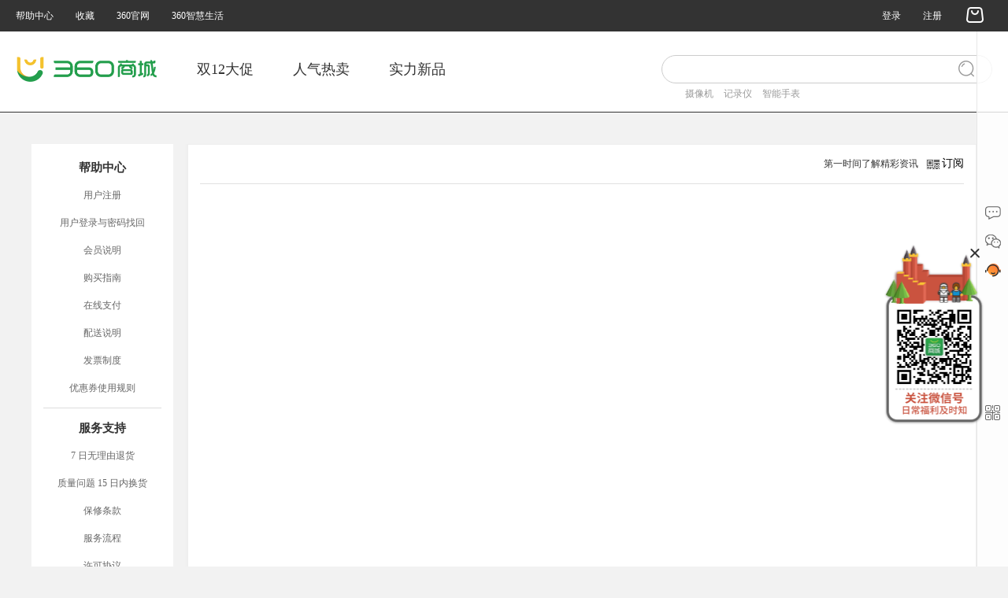

--- FILE ---
content_type: text/html; charset=UTF-8
request_url: http://m.mall.360.cn/help/show?id=helpcontent_4a28691fa0bc4f93a2dc523af5d52638
body_size: 7878
content:
<!DOCTYPE html><html><head>     <meta http-equiv="X-UA-Compatible" content=edge><link rel="dns-prefetch"href="//s0.qhmsg.com"><link rel="dns-prefetch"href="//s6.qhimg.com"><link rel="dns-prefetch"href="//s7.qhimg.com"><link rel="dns-prefetch"href="//s8.qhimg.com"><link rel="dns-prefetch"href="//s10.qhimg.com"><link rel="dns-prefetch"href="//s11.qhimg.com"><link rel="dns-prefetch"href="//s12.qhimg.com"><link rel=search type="application/opensearchdescription+xml"href="/resource/other/opensearch.xml"title="360商城"><meta http-equiv="Content-Type" content="text/html; charset=utf-8"><meta name=Keywords content=""><meta name=Description content=""><meta property="wb:webmaster" content=82757f177989599b><meta name="format-detection" content="telephone=no"><meta name=renderer content=webkit><title>帮助中心-360商城</title><link rel="shortcut icon"href="/resource/img/favicon.png"><script src="https://s.ssl.qhmsg.com/lib/jquery/1102.js"></script><script src="//s.ssl.qhimg.com/quc/quc7.js?_=1765633220"></script><!--[if lt IE 9]><script src="https://s.ssl.qhmsg.com/static/c3c3cb852a8db688/htmlshiv.min.js"></script><![endif]--><script>var mall_page = {
            qtoken: '',
            real_qtoken: '',
            qtoken_timestamp :'',
            sb_param: '5044abb56d511e7491aac391be60c297'
        };
        String.prototype.protocol = function(){

            var str = this;

            str = window.isSupportWebp ? (str.replace(/(\.jpg|\.png)/g, ".webp")) : str;

            return str.replace(/http:\/\/p\d\.qh[imgs]{3}/,"https://p.ssl.qhmsg");
        };
        window.isSupportWebp = false;
        void function(){

        	var webpTestsUri = '[data-uri]';

			var image = new Image();

			function addResult(event) {
			    // if the event is from 'onload', check the see if the image's width is
			    // 1 pixel (which indiciates support). otherwise, it fails

			    window.isSupportWebp = event && event.type === 'load' ? image.width == 1 : false;
			}

			image.onerror = addResult;
			image.onload = addResult;

			image.src = webpTestsUri;
        }();</script><link rel=stylesheet href="https://s.ssl.qhres2.com/static/4835a1b277406fa6/qikoo-v.css"><link rel=stylesheet href="https://s.ssl.qhres2.com/static/0d488c8cb2571d1b/helpcenter.css"></head><body id=body ng-app=cartApp><div class="qikoo-top-box"> <div class="top-banner js_top_banner" style="display:none"> <a href="" class="big-banner" data-monitor=home_topad_big data-monitor-resource></a> <a href="" class="small-banner" data-monitor=home_topad_small data-monitor-resource></a> <div class="inner-box"> <div class="close-btn" style="display:none"></div></div></div> <div class="top-bar js_top_bar"> <div class="top-box"> <div class="top-nav-list"> <a href="/help" class="text-lnk" data-monitor=public_top_nav_help>帮助中心 </a> <a href="javascript:;" class="text-lnk jsCollectPage" data-monitor=public_top_nav_collect>收藏 </a> <a href="https://www.360.cn/" class="text-lnk" data-monitor=public_top_www>360官网 </a> <a href="https://life.360.cn/" class="text-lnk" data-monitor=public_top_iot>360智慧生活 </a></div> <div class="top-user-box"> <div class="fl login-box"> <div class="text-lnk jsLogin" data-monitor=public_top_login> 登录 </div> <div class="text-lnk jsReg" data-monitor=public_top_reg>注册</div></div> <div class="fl user-box"> <a href="/user" class="text-lnk jsUserName" data-monitor=public_top_user>- </a> <div class="user-more-list"> <a href="/user" class="user-item user-name jsUserName" data-monitor=public_top_user>- </a> <a href="/user/usercenter" class="user-item" data-monitor=public_top_user_usercenter>我的会员 </a> <a href="/user/myorder" class="user-item" data-monitor=public_top_user_myorder>我的订单 </a> <a href="/user/mycoupon" class="user-item" data-monitor=public_top_user_mycoupon>我的优惠券 </a> <a href="/user/myfavorite" class="user-item" data-monitor=public_top_user_myfavo>我的收藏 </a> <a href="/user/mycoin" class="user-item" data-monitor=public_top_user_mycoin>我的积分 </a> <a href="/user/yuyue" class="user-item" data-monitor=public_top_user_mybooking>我的预约 </a> <a href="/user/address" class="user-item" data-monitor=public_top_user_address>收货地址 </a> <a href="https://i.360.cn/" class="user-item" data-monitor=public_top_user_i360>账号设置 </a> <a href="javascript:;" class="user-item jsLogout" data-monitor=public_top_logout>退出登录 </a></div></div> <div class="fl cart-box"> <a href="/shop/shopcart" class="text-lnk" data-monitor=mini_cart data-monitor_resource> <i class="index-icon icon-cart"></i></a> <div class="cart-detail-box"> <a href="/shop/shopcart" class="text-lnk" data-monitor=mini_cart data-monitor_resource> <i class="index-icon icon-cart"></i></a> <div class=js_cart_box></div></div></div></div></div></div> <script id=top_cart_list type="text/html"><div class="cart-list">
      {{each itemList as item index}}
      <div class="cart-item" data-id="{{item.item_id}}">
        <a
          href="/shop/item?item_id={{item.item_id}}"
          class="cart-item-info-box clearfix"
          title="{{item.title}}"
          data-monitor="public_top_cart_item{{index}}"
          data-monitor_resource>
          <img class="item-img" src="{{item.img_index}}" alt="">
          <div class="name">{{item.title}}</div>
          <div class="price">
            ¥{{item.price_sale}}
            <br>
            x{{item.count}}
          </div>
        </a>
        <div class="index-icon icon-close" title="删除"></div>
      </div>
      {{/each}}
    </div>
    <div class="cart-bottom-bar">
      <div class="cart-price-line">
        共<em class="red">{{total_num}}</em>件商品 总计<em class="red">¥{{total_price_text}}</em>
      </div>
      <a href="/shop/shopcart" class="btn-buy" data-monitor="public_top_cart" data-monitor_resource>马上抢</a>
    </div></script> <script id=top_cart_text type="text/html"><div class="cart-box-text">
      {{#html}}
    </div></script> </div> <div class="qikoo-top-padding"></div> <div class="qikoo-header"> <div class="header-wrapper"> <div class="header-box"> <div class="header-nav-search clearfix"> <a class=logo href="/" data-monitor=public_header_logo data-monitor-resource> <i class="index-icon icon-logo"></i></a> <div class="nav-list"></div> <div class="search-box"> <div class="search-bar"> <input type=text class="search-ipt" placeholder=""> <i class="index-icon icon-search" data-monitor=category_search_icon></i></div> <div class="search-suggest-list"></div></div></div> </div></div> <script id="header-nav-tpl"type="text/html">{{each tabs}}
    <a
      href="{{$value.url}}"
      class="nav-item"
      data-monitor="public_header_nav{{$index}}"
      data-monitor-resource>{{$value.text}}</a>
    {{/each}}</script> <script id="header-search-suggest-tpl"type="text/html">{{each suggests as item index}}
    <a
      href="{{item.url}}"
      class="suggest-item"
      data-monitor="hot_words"
      data-monitor-params="{{index}}"
      data-monitor-resource>{{item.text}}</a>
    {{/each}}</script> </div>  <div class="body-main"> <div class=con_1240 id=wrapcontent> <div class=helpNav>  <div class=modL> <div class=bd> <div class=helpList>  <h3><span></span>帮助中心</h3> <ul>  <li> 

<a href="										    /help/show?id=helpcontent_32c2c1641fce863c6644f3b0586b98ab								    "> 用户注册 </a>  <li> 

<a href="										    /help/show?id=helpcontent_76072e16da4630f693343cafeecb5ba7								    "> 用户登录与密码找回 </a>  <li> 

<a href="										    /help/show?id=helpcontent_755e26637333714d922e997dda0cfad2								    "> 会员说明 </a>  <li> 

<a href="										    /help/show?id=helpcontent_5e06b37bfc5656aed67b5752f2d7277e								    "> 购买指南 </a>  <li> 

<a href="										    /help/show?id=helpcontent_5cee349b1e43e02edaf7000e7c48133c								    "> 在线支付 </a>  <li> 

<a href="										    /help/show?id=helpcontent_b9b28247bc968beae4fbfedea0a2351d								    "> 配送说明 </a>  <li> 

<a href="										    /help/show?id=helpcontent_5fad67bfa6abcaf5bc3868544876c757								    "> 发票制度 </a>  <li> 

<a href="										    /help/show?id=helpcontent_1b8f3fd60f66406f47fbab5df072b512								    "> 优惠券使用规则 </a>  </ul>  <h3><span></span>服务支持</h3> <ul>  <li> 

<a href="										    /help/show?id=helpcontent_52efb0302e80307378d75a52ad77dcfe								    "> 7 日无理由退货 </a>  <li> 

<a href="										    /help/show?id=helpcontent_39b7f4bf73e2cda4f61f7b446e9a4307								    "> 质量问题 15 日内换货 </a>  <li> 

<a href="										    /help/show?id=helpcontent_23c08f5b301ff1a516b9e3efab21b4c1								    "> 保修条款 </a>  <li> 

<a href="										    /help/show?id=helpcontent_cb7bcabc741d372350d7fcceefbba3bf								    "> 服务流程 </a>  <li> 

<a href="//mall.360.cn/help/show?qcms=agreement"> 许可协议 </a>  <li> 

<a href="//mall.360.cn/help/show?qcms=relief"> 隐私政策 </a>  </ul>  <h3><span></span>联系我们</h3> <ul>  <li> 

<a href="										    /help/show?id=helpcontent_90751eba4af6fb6062d289828b78c26b								    "> 联系方式 </a>  </ul>  </div></div></div>  <div class=modL style="display:none"> <div class=hd><h2>热门问题</h2></div> <div class=bd> <div class=hotQa> <ul> <li><a href="/help/hotqa#d1"><span></span>如何有效提高中签率?</a> <li><a href="/help/hotqa#d3"><span></span>被选中试用后要做些什么？</a> <li><a href="/help/hotqa#d4"><span></span>被选中后多久能收到试用品？</a></ul> <a href="/help/hotqa" class=more>更多&gt;&gt;</a></div></div></div></div>  <div class=clearfix style="float:right;padding-bottom:100px"> <div class="helpCon helpCon2"> <div class=hd> <h1></h1> <div class=recom>第一时间了解精彩资讯<a href="javascript:void(0);">订阅<div class=bn360_ewm><img src="https://p2.ssl.qhimg.com/t016e03e3c13c121e04.png"></div></a></div></div>  </div></div>  </div><script>var hl = $("#wrapcontent .helpNav").outerHeight(),
        hr = $("#wrapcontent .helpCon").outerHeight(),
        mh = Math.max(hl, hr);
    //$("#wrapcontent .helpNav").height(mh);
    //$("#wrapcontent .helpCon").height(mh);
    var $iframe = $('#iframe');
    $iframe.attr({'src': '/qcms/help/.html'})
      //设置外层iframe高度   
    $iframe.load(function(){
        try{
        var bHeight = $iframe.contents().find("body").height();
        var dHeight = $(window).height() - 60;
        var height = Math.max(bHeight, dHeight);
        $iframe.height(height);
        var tit= $iframe.contents().find(".nav-title").html()
        $('.js-tit').html(tit);
        }catch (ex){}
    })</script> </div><div class="mod-right-side"> <div class="right-middle-box"> <a href="javascript:;" class="right-item js_coupon" style="display:none" data-monitor=public_right_coupon> <i class="index-icon icon-coupon"></i> <div class="right-hover-box"> <span class="item-title">优惠券</span></div></a> <a href="/feedback" class="right-item" data-monitor=public_right_feedback> <i class="index-icon icon-word"></i> <div class="right-hover-box"> <span class="item-title">意见反馈</span></div></a> <a href="javascript:;" class="right-item item-wx js_wx_mp" data-monitor=public_right_weixin> <i class="index-icon icon-weixin"></i> <div class="right-hover-box wx_mp"> <div class="wx-qrcode"> <img src="https://p2.qhimg.com/t01d4822547a99e70e7.png"> </div> <span class="item-title">关注公众号</span></div></a> <a class="right-item" data-monitor=public_right_contact> <i class="new-icon js-zhichi"></i> </a></div> <div class="right-bottom-box"> <a href="javascript:void(0);" class="right-item js_fixed_down" data-monitor=home_suspend_btn> <i class="index-icon icon-qrcode"></i> <div class="right-download-box"> <img src="https://p3.ssl.qhimg.com/t0180fadc908bbd53b2.png"> <i class="icon-close"></i></div></a> <a href="javascript:void(0);" class="right-item js_go_top s-hidden" data-monitor=public_right_top> <i class="index-icon icon-back-top"></i> <div class="right-hover-box"> <span class="item-title">返回顶部</span></div></a></div> <div class="right-coupon-box"> <div class="top-bar-placeholder"></div> <div class="right-coupon-box-title"> <div class="icon i-close js_coupon_close"></div></div> <div class="right-coupon-box-content jsBoxCoupon"> <div class="right-coupon-box-loading">加载中...</div></div></div> </div><script id=couponBoxTpl type="template/html">{{if !list.length }}
<!-- empty-box -->
<div class="empty-box empty-box-small">
  <div class="empty-box-txt">暂无优惠券</div>
  <div class="empty-box-img"><img src="https://p1.ssl.qhimg.com/t0194d5057ab538db7d.png"/></div>
</div>
<!-- // empty-box -->
{{else}}
  {{each coupons as item}}
  <div class="coupon-list">
    <!-- 未登录时取消标题 -->
    {{if item.title && item.list.length > 0 }}
    <div class="coupon-list-title">{{item.title}}</div>
    {{/if}}
    {{if !item.list.length && item.emptyTxt }}
    <div class="empty-box empty-box-default">
      <div class="empty-box-img"><img src="https://p1.ssl.qhimg.com/t0194d5057ab538db7d.png"/></div>
      <div class="empty-box-txt">{{item.emptyTxt}}</div>
    </div>
    {{/if}}
    {{each item.list as val}}
    <div class="coupon-item g-coupon-item {{ val.status == 2 ? 'c-item-received':'' }} {{ val.status == 3 ? 'c-item-out':'' }}">
      <a href="javascript:;" class="coupon-item-right js-coupon-get" data-url="{{val.takeUrl}}" data-channel="{{val.channel}}" data-monitor="detail_receive_coupons" data-index="{{val.index}}">
        {{if val.status == 1}}
        <b>立即领取</b>
        {{/if}}
      </a>
      <div class="coupon-item-content">
        <div class="c-item-label">商品券</div>
        <div class="coupon-item-price">
          <p class="coupon-item-num"><b>¥</b>{{val.reduce}}</p>
          {{if val.limit}}<p class="coupon-item-desc">{{if val.limit == 0}}无门槛{{else}}满{{val.limit}}可用{{/if}}</p>{{/if}}
        </div>
        <p class="coupon-item-intro" title="{{ val.descList && val.descList.join('\n') }}">
          {{if val.tag=='NEWUSER'}}
          <span class="c-item-tag">新人</span>
          {{else if val.tag=='VIP'}}
          <span class="c-item-tag c-item-tag-vip">黑金</span>
          {{/if}}
          {{val.descList && val.descList.join(' ')}}
        </p>
        <p class="coupon-item-time">{{val.startTime}}-{{val.endTime}}</p>
      </div>
    </div>
    {{/each}}
  </div>
  {{/each}}
{{/if}}</script> <div class="mod-footer"> <div class="helper-floor"> <div class="footer-box mod-helper clearfix"> <div class="helper-box about-box"> <p class="helper-title">关于商城</p> <p class="helper-text"> 360商城是奇虎360公司的官方电商平台，主要经营360安全智能设备，以及相关领域消费品。提供最新的360智能设备，最贴心的售后服务，360社区一手评测资讯，享受360安全、安心、放心的购物体验。 </p> <div class="follow-box"> <span class="follow-btn" data-monitor=public_footer_aboutus> 关于我们 </span> <span class="index-icon icon-weixin" data-monitor=public_footer_weixin> <span class="hover-img"> <img src="https://p2.qhimg.com/t01d4822547a99e70e7.png"> </span></span> <a href="https://weibo.com/qikoo360" class="index-icon icon-weibo" data-monitor=public_footer_weibo> <span class="hover-img"> <img src="https://p3.qhimg.com/t01e0825ea3012b335c.png"> </span></a></div></div> <div class="helper-box lnk-box"> <p class="helper-title">售后服务</p> <a href="/help/show?id=helpcontent_52efb0302e80307378d75a52ad77dcfe" class="helper-text" data-monitor=public_footer_help>7日无理由退货 </a> <a href="/help/show?id=helpcontent_39b7f4bf73e2cda4f61f7b446e9a4307" class="helper-text" data-monitor=public_footer_help>质量问题15日内换货 </a> <a href="/help/show?id=helpcontent_23c08f5b301ff1a516b9e3efab21b4c1" class="helper-text" data-monitor=public_footer_help>保修条款 </a> <a href="/help/show?id=helpcontent_cb7bcabc741d372350d7fcceefbba3bf" class="helper-text" data-monitor=public_footer_help>服务流程 </a> <a href="/help/show?qcms=agreement" class="helper-text" data-monitor=public_footer_help>许可协议 </a> <a href="/help/show?qcms=relief" class="helper-text" data-monitor=public_footer_help>隐私政策 </a></div> <div class="helper-box lnk-box"> <p class="helper-title">帮助中心</p> <a href="/help/show?id=helpcontent_32c2c1641fce863c6644f3b0586b98ab" class="helper-text" data-monitor=public_footer_help>用户注册 </a> <a href="/help/show?id=helpcontent_755e26637333714d922e997dda0cfad2" class="helper-text" data-monitor=public_footer_help>会员说明 </a> <a href="/help/show?id=helpcontent_76072e16da4630f693343cafeecb5ba7" class="helper-text" data-monitor=public_footer_help>登录与密码找回 </a> <a href="/help/show?id=helpcontent_5e06b37bfc5656aed67b5752f2d7277e" class="helper-text" data-monitor=public_footer_help>购买指南 </a> <a href="/help/show?id=helpcontent_5cee349b1e43e02edaf7000e7c48133c" class="helper-text" data-monitor=public_footer_help>支付方式 </a> <a href="/help/show?id=helpcontent_b9b28247bc968beae4fbfedea0a2351d" class="helper-text" data-monitor=public_footer_help>配送与说明 </a> </div> <div class="helper-box contact-box"> <p class="helper-title" style="margin-bottom:10px">联系我们</p> <p class="help-text big-text">400-6822-360</p> <p class="help-text small-text">周一至周五 9:00-18:00（仅收市话费）</p> <p class="helper-title" style="margin:25px 0 10px">仅限专车专用记录仪产品咨询</p> <p class="help-text big-text">400-8091-360</p> <p class="help-text small-text">周一至周五 9:00-18:00（仅收市话费）</p> </div></div></div> <div class="copyright-floor"> <div class="footer-box"> <div class="service-policy-list"> <a href="/help/show?id=helpcontent_52efb0302e80307378d75a52ad77dcfe" class="policy-item" data-monitor=public_footer_help> <i class="index-icon icon-policy-return"></i> 7天无理由退货 </a> <a href="/help/show?id=helpcontent_39b7f4bf73e2cda4f61f7b446e9a4307" class="policy-item" data-monitor=public_footer_help> <i class="index-icon icon-policy-exchange"></i> 15天免费换货 </a> <a href="/help/show?id=helpcontent_b9b28247bc968beae4fbfedea0a2351d" class="policy-item" data-monitor=public_footer_help> <i class="index-icon icon-policy-package"></i> 满99元包邮 </a></div> <div class="copyright-line"> <p> ©2019-2024 mall.360.cn版权所有 </p> <p> <a href="https://beian.miit.gov.cn/" target=_blank>京ICP备08010314号-6</a> <a href="/help/gongshangyingyezhizhao" target=_blank> 营业执照 </a></p> <p style="color:rgba(255,255,255,.5);font-size:12px">公司名称：北京视觉世界科技有限公司 | 社会统一信用代码：91110105336460203N<br> 公司地址：北京市朝阳区酒仙桥路6号院2号楼1至17层102号内5层501 | 联系方式：400-6822-360</p></div></div></div> </div>  <input type=hidden class=qtoken name=qtoken value=""> <input type=hidden class=real_qtoken name=real_qtoken value=""> <input type=hidden class=qtokentimestamp name=qtokentimestamp value=""> <input type=hidden class=sb_param name=sb_param value="5044abb56d511e7491aac391be60c297"> <script src="https://s.ssl.qhres2.com/static/15d2d28f4f12e43a/qikoo-v.js"></script><!--[if lte IE 6]><script src="https://s.ssl.qhres2.com/static/ffe122ecce504e95/DD_belatedPNG_0.0.8a.js"></script> <script>DD_belatedPNG.fix("div, ul, img, li, input, a, span, i")</script><![endif]--><script>var updateMenuAct=function(){var e=qikoo.getUrlParam("id");$(".helpList a").each(function(){if($.trim($(this).attr("href")).split("id=")[1]==e)return $(this).addClass("act"),!1})};$(function(){updateMenuAct(),$(".helpList a").click(function(){setTimeout(updateMenuAct,50)})})</script><script src="https://s.ssl.qhimg.com/!c2c090e2/monitor_analytic.js"></script><script>var monitor=monitor?monitor:{};monitor.setProject&&monitor.setProject("QH_10461_1901",{utm_source:$.cookie("utm_source")||""}).getTrack().getClickAndKeydown().getClickHeatmap(10,1),window.onerror=function(e,t,n,r,i){console.log(arguments,this);try{var s=i;i.toString&&(s=i.toString()),i.stack&&(s=i.stack)}catch(o){}monitor.log&&monitor.log({type:"sendJsError",msg:e,source:t,line:n,col:r,error:s,ua:window.navigator.userAgent},"track")}</script><script>function searchToObject(){var e=window.location.search.substring(1).split("&"),t,n,r={utm_medium:"",utm_source:"",utm_campaign:"",utm_term:"",utm_content:"",item_id:""},i=["utm_medium","utm_source","utm_campaign","utm_term","utm_content","item_id"];for(n in e){if(e[n]==="")continue;t=e[n].split("="),i.indexOf(t[0])>-1&&(r[decodeURIComponent(t[0])]=decodeURIComponent(t[1]))}return r.utm_source?removeKey(r):($.each(i,function(e,t){var n=document.cookie.match(new RegExp("(^| )"+t+"=([^;]*)(;|$)"));r[t]=n?n[2]:r[t]}),removeKey(r))}function removeKey(e){var t={};for(var n in e)e[n]!=""&&(t[n]=e[n]);return t}if(location.protocol=="https:")for(var key in monitor.config)typeof monitor.config[key]=="string"&&(monitor.config[key]=monitor.config[key].replace("http://","https://"));monitor.data&&(monitor.data.getTrack=function(){var e=document.cookie.match(/(^| )utm_source=([^;]*)(;|$)/),t=e?e[2]:"",n=document.cookie.match(/qid%3D([\d]*)/),r=searchToObject();return r.utm_source||(r.utm_source=t),n&&(r.qid=n[1]),r.b=monitor.util.getBrowser(),r.c=monitor.util.getCount(),r.r=monitor.util.getReferrer(),r.fl=monitor.util.getFlashVer(),r})</script> <script src="https://s.ssl.qhres2.com/static/e5fab12bce5db06d/mall_monitor.js"></script><script>// 预配置cnzz
	/**
	window._czc = window._czc || [];
	window._czc.push([
		'_setCustomVar',
		'访客来源',
		($.cookie('utm_source') || ''),
		1
	]);
	**/</script> <div style="display:none"> </div></body></html> 

--- FILE ---
content_type: text/css; charset=utf-8
request_url: https://s.ssl.qhres2.com/static/4835a1b277406fa6/qikoo-v.css
body_size: 101112
content:
body{color:#666;font:12px "微软雅黑",Verdana,SimHei,"Microsoft JhengHei",Tahoma;position:relative}body,ul,dl,dd,h1,h2,h3,h4,h5,h6,p,form,ol{margin:0}ul,ol{padding:0}table,td,th{border-collapse:collapse}ol,ul,li{list-style:none}img,input,textarea,button{border:0;vertical-align:middle}a{color:#666;outline:none;text-decoration:none}.rel{position:relative}.abs{position:absolute}.none{display:none}.b{font-weight:700}.lighter{font-weight:lighter}.f12{font-size:12px}.f13{font-size:13px}.f14{font-size:14px}.f16{font-size:16px}.f18{font-size:18px}.f20{font-size:20px}.f24{font-size:24px}.f28{font-size:28px}.w300{width:300px!important}.gray{color:#9D9FA2}.dimgray{color:#666}.black{color:#000}.purple{color:#525D7D}.beige{color:#74624F}.dimgreen{color:#58724E}.green{color:#51AA36}.green2{color:#228305}.white{color:#FFF}.blue{color:#5597BD}.clearfix,.clearfix_new,* html .clearFix{zoom:1}.fl{float:left}.fr{float:right}.tc{text-align:center}.tl{text-align:left}.cl{clear:both;overflow:hidden;zoom:1}.c{border:1px solid #ddd;margin:0 auto 40px;position:relative;width:1240px}.f{float:left;width:100%}.m-t-5{margin-top:5px}.m-t-20{margin-top:20px}.m-t-30{margin-top:30px}.m-t-100{margin-top:100px}.m-b-10{margin-bottom:10px}.m-l-25{margin-left:25px}.m-l-35{margin-left:35px}.m-r-20{margin-right:20px}.m-t-10{margin-top:10px}.m-r-10{margin-right:10px}.m-b-20{margin-bottom:20px}.m-b-30{margin-bottom:30px}.box-shadow{-moz-box-shadow:-1px 1px 1px #e6e6e6 inset;-webkit-box-shadow:-1px 1px 1px #e6e6e6 inset;box-shadow:-1px 1px 1px #e6e6e6 inset}a.noline{text-decoration:nne}.clearfix:after,.clearfix_new:after{clear:both;content:'\20';display:block;height:0}.nobgc .header{background-color:transparent!important}*:first-child+html .clearFix{zoom:1}i.icon_a,i.icon_i,i.icon_h,i.icon_succ,i.icon_warn,.i_content .info .des a,.p_like,.p_ceping,.p_comment,.p_btn,.catetitle_fea,.catetitle_new,.catetitle_more,.catetitle_all,.dl_pic .prev,.dl_pic .next,.declare .useful,.declare .useless,.useful_ico,.useless_ico,.buy_list .btn_buy,.btn_green,.btn_gray,.btn_green2,.btn_gray2,.btn_orange,.btn_orange_s,.dl_rdetail .review_func a.praise span,.dl_rdetail .review_func a.praised span,.dl_rdetail .review_func a.praised:hover span,.dl_rdetail .review_func a.share,.dl_rdetail .review_func a.share:link,.dl_rdetail .review_comment .hd h3,.ndetail .try_list .lsmod .mt,.ndetail .try_list .lsmod .sy,.ndetail .try_list .lsmod .hy,.ndetail .try_list .lsmod .headpic .ico_xz,.tryForm .hd h3 .ico_form,.tryForm .formEle .eleRadio .rd,.tryForm .formEle .eleRadio .rdc,.tryForm .formEle .eleCheck .rd,.tryForm .formEle .eleCheck .rdc,.tryForm a.btn,.tryForm a.btn:link,.tryForm a.btn:hover,.tryForm .item-selected .link_edit a,.tryForm .item-hover .link_edit a,.tryForm .consigneeinfo #item_add a,.tryForm .consigneeinfo #item_add a:link,.sokForm .hd h3 .ico_success,.sokForm .bd .shareWb,.hotReview li,.reviewScore .btn a,.reviewScore .btn a:link,.reviewScore .buy a,.reviewScore .buy a:link,.review_list .rvlist .hd .cor,.review_list .rvlist .bd .tag em,.review_list .rvlist .bd .info .read,.review_list .rvlist .bd .info .comm,.review_list .rvlist .bd .info .praised,.review_tit .info .edit,.review_tit .info .share,.review_tit .info .share:hover,.reviewdr_tit .info .ico_dr,.reviewdr_top .share,.reviewdr_top .share:hover,.reviewdr_top a.praise span,.reviewdr_top a.praised span,.reviewdr_top a.praised:hover span,.review_tag em,.file_review .bd .review_tag ul li span,.file_review .bd .review_tag ul li.selected span,.file_review .bd .review_tag ul li.func span,.file_review .bd .review_tag ul li.edit .submit,.com_list .txt .vip,.com_list .txt a.breply,.com_list .txt a.breply:link,.com_list .txt a.breply:hover,.com_list .txt .reply .cor{background:url(https://p2.qhimg.com/t01bbf98701945548e4.png) no-repeat}.m-t-20{margin-top:20px}.nobdr{border:0!important}div.page{margin:3px 0;text-align:right}.reg-nav ul li{float:none}div.page a,div.page span{background-color:#fff;_height:12px;margin-right:2px;padding:2px 6px;_white-space:nowrap;zoom:1}div.page a,div.page a:hover{border:#dedfde 1px solid;text-decoration:none}.item-partition{background:#fbfbfb}.load_wrap{padding:50px 0;text-align:center;width:100%}.status{color:#FFF;font-size:16px;height:22px;left:0;line-height:21px;position:absolute;text-align:center;top:0;width:60px}.s_blue{background:#20b1ff;border:1px #2ba2e6 solid}.s_yellow{background:#E1A300;border:1px #D09700 solid}.s_green{background:#94C804;border:1px #8CBE03 solid}.s_pink{background:#e6528a;border:1px #E4407E solid}.catetitle_fea,.catetitle_new,.catetitle_more,.catetitle_all{display:block;float:left;height:41px;width:460px}.catetitle_fea{background-position:0 -1610px;height:29px}.catetitle_new{background-position:-12px -618px;height:29px}.catetitle_more{background-position:0 -1659px;height:29px}.catetitle_all{background-position:-12px -657px}.fea_focus{_display:inline;float:left;margin-right:10px;overflow:hidden;position:relative}.fea_focus,.fea_focus img{height:320px;width:630px}.mod-index-try{float:left;height:320px;width:320px}.water_viewmore,.write_comment{background:#e6e6e6;display:block;float:left;font-size:14px;height:40px;line-height:40px;*+margin-top:20px;text-align:center;width:100%}.ndetail{margin-top:-11px}.rdetail{margin-top:-10px}.detail_nav{background:#EAEAEA;border-bottom:1px #C0C0C0 solid;line-height:80px;margin-top:-7px;position:relative}.dl_ndetail{border:1px #e6e6e6 solid;width:725px}.dl_rdetail{width:727px}div.min-page{position:absolute;right:0;width:200px}div.pagination-container{background:#fdfdfd;clear:both;height:35px}div.pagination{float:right;margin-top:8px}div.pagination-info{float:right;line-height:36px;margin:0 6px}div.pagination a{border:solid 1px #AAE;text-decoration:none}div.pagination a,div.pagination span{display:block;float:left;margin:0 5px 5px 0;padding:0.1em .5em}.i_content ul li{margin-bottom:30px}.i_content .mod_img{border:1px #D9D9D9 solid;display:block;height:295px;overflow:hidden;position:relative;width:295px}.i_content .info{background:#000;bottom:0;left:0;line-height:25px;padding:10px;position:absolute;text-align:center;width:277px}.i_content .category{background:#EEE;height:35px;line-height:35px;margin-bottom:10px}.i_content .mod2{float:left;margin-left:-36px;width:996px}.product_info .status{float:left;position:relative}.detail .dl{_display:inline;float:left;width:680px}.ndetail .dl{_display:inline}.ndetail .dl,.rdetail .dl{float:left;overflow:hidden;width:727px}.rdetail .dl{_display:inline}.dl_ndetail .tryc{background:#ebebeb;color:#343434;display:none;height:38px;line-height:38px;margin:0 auto;width:680px}.dl_ndetail .dl_comment{display:none;margin-bottom:20px}.dl_rdetail .review_func{margin-top:10px;margin-bottom:75px;overflow:hidden;*zoom:1}div.pagination .current{background:#FE7E01;border:solid 1px #DA692F;color:#fff}.i_content .mod_img img{width:295px}.i_content .category a{color:#666;display:block;float:left;margin-left:20px}.i_content .mod2 li{display:inline;float:left}.mod-index-try a:hover{opacity:.8;filter:alpha(opacity=80)}div.page a:hover{border-color:#FD6D01;color:#FD6D01}div.page span.current{color:#FD6D01;font-weight:800}div.page span.prev-disabled,div.page span.next-disabled,div.page span.min-page-num{border:#dedfde 1px solid;color:#adaaad}div.page a.prev,div.page a.next,div.page span.prev-disabled,div.page span.next-disabled{background:#fff url(https://p3.qhimg.com/t014d1eaf4263df3794.gif) no-repeat 45px 5px;zoom:1}div.page a.prev{background-position:7px -15px}div.page span.prev-disabled{background-position:7px -35px}div.page span.next-disabled{background-position:45px -55px}div.pagination a:hover{border-color:#FD6D01;color:#FD6D01}.i_content .mod_img:hover{opacity:0.8}.i_content .info .title{line-height:32px;text-align:center}.i_content .info .des{display:none}.i_content .mod2 .errormsg{display:block;float:left;margin-left:36px;padding:50px 0;text-align:center;width:960px}.dl_ndetail .tryc .tab{font-size:14px;padding:0 12px}div.pagination .current.prev,div.pagination .current.next{background:#fff;border-color:#999;color:#999;*padding:0.2em .5em 0 .5em}.i_content .info a.xh,.i_content .info a.pc,.i_content .info a.pl{background-position:-472px -4px;display:block;height:20px;line-height:20px;padding:10px 0 0 20px;text-align:left}.i_content .info a.p_liked{background-position:-9px -81px}.i_content .info a.xh{margin-left:60px}.i_content .info a.pc{background-position:-472px -45px}.i_content .info a.pl{background-position:-472px -86px}.i_content .info .des a{color:#999;float:left;width:70px}.i_content .category a.current,.i_content .category a:hover{color:#6EA81E}.i_content .category a:hover{text-decoration:none}.i_content .category span.cut{background:#DDD;border-right:1px #FFF solid;display:block;float:left;height:35px;margin-left:20px;width:1px}.i_content .category .sort a{margin-left:10px}.i_content .category .sort .current{border-bottom:2px #6EA81E solid;color:#333;font-weight:700;height:33px}.dl_rdetail .review_func a.praise,.dl_rdetail .review_func a.praise:link{border-radius:15px;border:1px #ccc solid;color:#999;cursor:pointer;float:right;font-size:16px;height:28px;line-height:28px;padding:0 15px;text-decoration:none}.dl_rdetail .review_func a.praise span{background-position:-300px -1704px;float:left;height:28px;line-height:28px;margin-right:5px;padding-left:25px}.dl_rdetail .review_func a.praise:hover{background:#9c3;border-color:#9c3;color:#fff}.dl_rdetail .review_func a.praise:hover span{background-position:-368px -1704px}.dl_rdetail .review_func a.praised,.dl_rdetail .review_func a.praised:link,.dl_rdetail .review_func a.praised:hover{background:#e4e6e2;border-radius:15px;border:1px #e4e6e2 solid;color:#999;cursor:default;float:right;font-size:16px;height:28px;line-height:28px;padding:0 15px;text-decoration:none}.dl_rdetail .review_func a.praised span,.dl_rdetail .review_func a.praised:hover span{background-position:-300px -1704px;float:left;height:28px;line-height:28px;margin-right:5px;padding-left:25px}.dl_rdetail .review_func a.share,.dl_rdetail .review_func a.share:link{background-position:0 -1708px;cursor:pointer;float:right;height:30px;margin-left:6px;width:130px}.dl_rdetail .review_comment{border:1px #e6e6e6 solid;margin-top:10px;margin-bottom:20px}.detail .dr{display:inline;float:left;margin-left:40px;_margin-left:32px;width:240px}.ndetail .dr,.rdetail .dr{display:inline;float:left;margin-left:11px;overflow:hidden;width:222px}.detail .bigpic{display:block;height:449px;overflow:hidden}.detail .bigpic,.detail .bigpic img{width:678px}.detail .tab_wrap{border-bottom:3px #000 solid}.detail h1.title{width:100%}.dl_rdetail .review_comment .hd{background:#efefef;height:40px;line-height:40px}.dl_rdetail .review_comment .qikoo_comment{padding:50px 23px}.dl_rdetail .review_comment .hd h3{background-position:-258px -1149px;color:#fff;_display:inline;float:left;font-size:18px;font-weight:400;text-indent:20px;width:172px}.dl_rdetail .review_func a.share:hover{background-position:-150px -1708px}.detail .tab_wrap a,.detail .tab_wrap .tab{display:block;float:left;font-weight:700;font-size:16px;height:35px;line-height:35px;text-align:center}.detail .tab_wrap a,.detail .tab_wrap a.current,.detail .tab_wrap .tab,.detail .tab_wrap .tab{color:#000}.ndetail .try_list .lsmod{background:#f4f4f4;border-radius:12px;margin-bottom:20px;overflow:hidden;padding:20px 20px 10px;width:640px}.ndetail .try_list .lsmod strong{color:#6e6e6e;display:block;font-weight:400;font-size:13px;height:30px;line-height:30px}.ndetail .try_list .lsmod ul{margin:10px 0 0}.ndetail .try_list .lsmod ul li{_display:inline;float:left;height:83px;margin-left:22px;margin-bottom:20px;padding-top:3px;position:relative;width:190px}.ndetail .try_list .lsmod .mt,.ndetail .try_list .lsmod .sy,.ndetail .try_list .lsmod .hy{background-position:-152px -1249px;float:left;height:30px;margin-right:8px;width:30px}.ndetail .try_list .lsmod .sy{background-position:-199px -1249px}.ndetail .try_list .lsmod .hy{background-position:-246px -1249px}.ndetail .try_list .lsmod ul li.clearfix{clear:both;display:block!important;float:none;height:0;overflow:hidden;width:100%}.ndetail .try_list .lsmod ul li .mask{background:#000;display:none;height:83px;left:0;opacity:0.3;filter:alpha(opacity=30);position:absolute;top:0;width:190px}.ndetail .try_list .lsmod ul li a.bg,.ndetail .try_list .lsmod ul li a.bg:link,.ndetail .try_list .lsmod ul li a.bg:hover{background:#82c92f;color:#fff;display:none;font-size:14px;height:32px;left:50%;line-height:32px;margin-left:-45px;margin-top:-16px;position:absolute;text-align:center;text-decoration:none;top:50%;width:103px}.ndetail .try_list .lsmod .headpic{_display:inline;float:left;margin-right:18px;position:relative}.ndetail .try_list .lsmod .headpic,.ndetail .try_list .lsmod .headpic img{height:80px;width:80px}.ndetail .try_list .lsmod .txt{float:left;width:92px}.ndetail .try_list .lsmod .more{background:#dfefc8;border:1px #d5e3c0 solid;border-radius:3px;height:40px;line-height:40px;margin-bottom:15px;text-align:center;width:100%}.ndetail .try_list .lsmod .txt span{color:#666;display:block;font-size:12px;line-height:18px;margin:18px 0 3px}.ndetail .try_list .lsmod .txt em{color:#fff;display:inline-block;font-style:normal;font-size:12px;height:20px;line-height:20px;padding:0 8px}.ndetail .try_list .lsmod .headpic .ico_xz{background-position:-414px -1192px;height:33px;left:3px;position:absolute;top:-3px;width:27px}.ndetail .try_list .lsmod .txt em.blue{background:#219ee5}.ndetail .try_list .lsmod .txt em.orange{background:#ff7800}.ndetail .try_list .lsmod .txt em.green{background:#82c92f}.ndetail .try_list .lsmod .more a,.ndetail .try_list .lsmod .more a:link,.ndetail .try_list .lsmod .more a:hover{color:#666;display:block;font-size:12px;text-decoration:none}.ndetail .tab_wrap{border-bottom:1px #ebebeb solid;height:40px}.ndetail .try_list .lsmod .editorTxt{background:url(https://p3.qhimg.com/t014771122179551518.png) 0 -4px no-repeat;color:#313131;font-size:12px;line-height:30px;margin-top:-10px;margin-bottom:-20px;padding:0 0 10px 10px}.ndetail .try_list .lsmod .editorTxt strong{color:#666;font-size:16px;line-height:16px;padding-left:50px;padding-top:10px}.ndetail .try_list .lsmod .editorTxt p{background:url(https://p3.qhimg.com/t01a23e72ab67a7e796.png) 550px bottom no-repeat;padding-bottom:20px}.ndetail .tab_wrap a,.ndetail .tab_wrap a:link,.ndetail .tab_wrap a:hover{background:url(https://p2.qhimg.com/t01a0c7a6bd540c3b0d.png) 0 0 repeat-x;border-right:1px #b5b5b5 solid;color:#4c4c4c;float:left;font-size:16px;height:41px;line-height:40px;text-align:center;text-decoration:none;width:110px}.ndetail .tab_wrap a.current,.ndetail .tab_wrap a.current:link{background:url(https://p2.qhimg.com/t01a0c7a6bd540c3b0d.png) center -96px no-repeat;border-right:0;color:#fff;height:48px}.ndetail .detail_con{clear:both;color:#666;font-size:14px;padding:18px 22px 18px 23px}.rdetail .detail_con{border:1px #e6e6e6 solid;clear:both;padding:15px 23px 15px 22px}.detail .dl_news,.detail .dl_review,.detail .dl_comment{display:none;overflow:hidden;padding:20px 0;width:100%}.detail .dl_comment,.detail .dl_detail{display:block}.detail .dl_detail{color:#333;font-size:14px;line-height:1.8em}.detail .product_info,.detail .share_wrap,.detail .product_block{border:1px #D9D9D9 solid;font-size:14px;line-height:30px;padding:10px;width:218px}.detail .share_wrap{background:#EEE;height:25px;line-height:25px;margin-top:10px}.detail .product_block{border-top:0;margin-top:0;padding:0;width:238px}.detail .p_block{border-right:1px #D9D9D9 solid;cursor:pointer;display:block;float:left;line-height:50px;padding-bottom:10px;text-align:center;width:78px}.detail .p_like,.detail .p_ceping,.detail .p_comment{background-position:8px -30px;display:inline-block;float:left;height:30px;line-height:30px;padding-left:15px;width:65px;_width:60px}.detail .p_ceping{background-position:-72px -30px}.detail .p_comment{background-position:-152px -30px}.rdetail .detail_con li{float:none}.detail .dl_detail p{clear:both}.detail .p_block span{display:block;float:left;font-size:28px;text-align:center;width:100%}.detail .detail_nav .tab_wrap{border-bottom:0}.detail .dl_comment .qikoo_comment{padding:0}.detail .p_like:hover{background-position:8px -56px;color:#7EBD05;text-decoration:none}.detail .p_ceping:hover{background-position:-72px -56px;color:#7EBD05;text-decoration:none}.detail .p_comment:hover{background-position:-152px -56px;color:#7EBD05;text-decoration:none}.detail .detail_nav .tab_wrap a{background:none;border-top:1px #C0C0C0 solid;border-left:1px #C0C0C0 solid;border-right:1px #C0C0C0 solid;color:#669B02;font-size:14px;font-weight:400;height:30px;line-height:30px;margin-right:5px;padding:0 15px}.detail .detail_nav .tab_wrap a span{background:#B1C681;border-radius:4px;color:#FFF;padding:0 3px}.detail .detail_nav .tab_wrap a.current{background:#FFF;border-bottom:1px #FFF solid;color:#000;margin-bottom:-1px}.detail .p_liked,.detail .p_liked:hover{background-position:8px -85px;color:#666;cursor:text}.detail .p_btn{display:block;height:60px;margin-top:10px;width:247px}.detail .pb_yellow{background-position:-6px -135px}.detail .pb_blue{background-position:-6px -290px}.detail .pb_green{background-position:-6px -426px}.detail .pics{display:inline;float:left;height:85px;overflow:hidden;*+padding:20px 0 0 0;width:680px}.detail .bigpic_wrap{float:left;position:relative;width:680px}.detail .prev_wrap,.detail .next_wrap{cursor:pointer;float:left;height:445px;left:0;position:absolute;top:20px;width:340px;z-index:1}.detail .next_wrap{left:340px}.detail .cutline{background:#e6e6e6;float:left;height:1px;margin:20px 0;width:100%}.detail .p_tab{float:left;position:relative;width:100%}.buy_list .btn_buy{background-position:-282px -293px;color:#FFF;display:block;height:30px;line-height:30px;margin:15px auto;text-align:center;text-decoration:none;width:110px}.detail .write_review{margin:15px 0 15px 280px}.detail .pics li{margin-left:14px}.detail .article span,.detail .article a{display:block;float:left}.detail .pb_yellow:hover{background-position:-6px -217px}.detail .pb_blue:hover{background-position:-6px -350px}.detail .pb_green:hover{background-position:-6px -488px}.detail .i_content .mod_img{height:208px}.detail .i_content .mod_img,.detail .i_content .mod_img img{width:208px}.detail .i_content .info{padding:5px 10px;width:190px}.detail .pics .tinypic{border:1px #D9D9D9 solid;display:block;overflow:hidden;width:83px}.detail .dl_pic .prev,.detail .dl_pic .next{background-position:-285px -137px;display:none;height:70px;left:0;position:absolute;top:195px;width:40px}.detail .dl_pic .next{background-position:-357px -137px;left:300px}.detail .article .title{color:#000}.detail .article .content{line-height:25px;margin-top:10px}.detail .article .unfold{color:#333;float:right;font-size:12px;font-weight:400}.detail .article_write .w_login{background:#FFFDEC;border:1px #F9E9C6 solid;color:#E0A300;height:40px;line-height:40px;padding:0 15px;width:648px}.detail .pics .tinypic img{height:83px;margin-left:-20px;opacity:0.3}.detail .pics .current img{opacity:1}.detail .article_write .w_login span{display:block;float:left}.detail .i_content .info .title{height:30px;line-height:30px;overflow:hidden}.detail .article .content .txt_f{display:none}.detail .article_write .w_login .black_btn,.tips-login a{background:#000;color:#FFF;display:block;float:left;height:26px;line-height:26px;margin:7px;padding:0 10px;text-align:center}.buy_list{margin:20px 0}i.icon_succ,i.icon_warn{background-position:-284px -7px;display:block;height:35px;width:35px}i.icon_warn{background-position:-284px -50px}.detail .succ{font-size:14px;line-height:33px;margin:50px auto;width:270px}.detail .article_des{line-height:25px}.declare .useful_ico,.declare .useless_ico{height:12px;margin:7px 2px 0;width:12px}.declare .useful_ico{background-position:-355px -63px}.declare .useless_ico{background-position:-380px -64px}.detail_nav .buy_title{float:left;width:800px}.detail_nav .buy_link{color:#669B02;float:right;font-size:14px}.buy_list .item{border-bottom:1px #e6e6e6 dashed;float:left;line-height:25px;padding:20px 0;width:100%}.tips-login a.btn-reg-pop{background:none;color:#000;padding:0}.detail .article_write .tit{font-size:14px;margin:20px 0 5px}.detail .article_write .w_title{border:1px #B6B6B6 solid;height:30px;line-height:30px;padding:0 10px;width:658px}.detail .article_write .w_submit{height:30px;line-height:30px;margin-top:20px}.detail .article_write .submit{background:#000;color:#FFF;cursor:pointer;display:block;float:right;font-size:14px;font-weight:700;padding:10px 20px}.detail .declare .useful,.detail .declare .useless{display:block;height:26px;margin:0 3px 0 6px;width:57px}.detail .declare .useful{background-position:-284px -240px}.detail .declare .useless{background-position:-351px -240px}.buy_list .item .item_pic,.buy_list .item .item_pic img{float:left;height:100px;width:100px}.fankui{line-height:25px;margin:20px 0}.btn_green,.btn_gray{display:block;float:left;font-size:16px;height:35px;line-height:33px;margin-left:10px;text-align:center;text-decoration:none;width:125px}.btn_green{background-position:-285px -332px;color:#FFF;text-shadow:#999 0 -1px 0}.btn_gray{background-position:-285px -373px;color:#000}.btn_green2,.btn_gray2{background-position:-284px -429px;display:block;height:36px;line-height:36px;text-align:center;width:86px}.btn_green2{color:#fff!important}.btn_gray2{background-position:-374px -429px;color:#000}.btn_orange{background-position:-285px -486px;font-size:24px;height:60px;line-height:50px;width:168px}.btn_orange,.btn_orange_s{color:#FFF;cursor:pointer;display:block;text-align:center;text-decoration:none}.btn_orange_s{background-position:-5px -723px;height:34px;line-height:33px;width:84px}.fankui p{float:left;margin:10px 0;width:100%}.fankui input{height:25px;line-height:25px;padding-left:5px;width:450px}.fankui input,.fankui textarea{border:1px #B3B3B3 solid;float:left}.fankui textarea{height:100px;width:650px}.buy_list .btn_buy{background-position:-407px -296px;height:25px;line-height:25px;margin:5px auto;width:73px}.btn_green:hover,.btn_green2,.btn_gray:hover,.btn_gray2{text-decoration:none}.fankui .error{color:#e46c6e;margin-left:10px}.fankui .succ,.fankui .warn{float:left;line-height:35px;margin:30px 0 0 55px}.fankui span.t{display:block;float:left;text-align:right;width:60px}.buy_list .item .item_pic{border:1px #e6e6e6 solid}.buy_list .item .item_info{float:left;margin-left:20px;width:650px}.buy_list .item .item_price{float:right;overflow:hidden;padding:20px 0;text-align:center;width:130px}#ScrollToTop,.two_code_btn,.two_code,.qiku_fk,.qiku_sc{background:url(https://p3.qhimg.com/t01e39c45878d69270d.png) no-repeat -196px -237px;bottom:140px;cursor:pointer;display:none;height:48px;position:fixed;right:15px;width:38px;z-index:999}.two_code_btn,.two_code,.qiku_fk,.qiku_sc{background-position:-196px -184px;bottom:193px;height:48px;right:17px;width:36px}.qiku_fk{background-position:-196px -131px;bottom:246px;display:none}.qiku_sc{background-position:-196px -78px;bottom:299px;display:none}.two_code{background-position:-4px -7px;bottom:162px;display:none;height:250px;right:60px;width:190px}.footer{background:#2E2E2E;clear:both;line-height:30px;margin-top:50px;padding:30px 0;text-align:center;width:100%}.footer,.footer a{color:#666}.tryForm{background-color:#f3f1f2!important;border:1px #d7d7d7 solid;border-top-color:#ccc;margin:50px auto;padding:0 100px;width:780px}body.try{background:#f8f8f8}.two_code_btn:hover{background-position:-236px -184px}.qiku_fk:hover{background-position:-236px -131px;bottom:246px}.qiku_sc:hover{background-position:-236px -78px;bottom:299px}.tryForm .rules{color:#313131;font-size:12px;line-height:24px;margin-bottom:10px}.tryForm .hd{border-bottom:2px #f2f2f2 solid;height:96px;line-height:115px;text-align:center}.tryForm .bd{padding:18px 0}.tryForm .formTxt{color:#000;font-size:16px;line-height:36px}.tryForm .formEle{color:#333;font-size:14px;margin:10px 0 20px;overflow:hidden}.footer a:hover{color:#fff}.tryForm .hd h3{color:#000;font-size:24px;font-weight:400;_position:relative;_top:45px}.tryForm .formTxt label,.tryForm #newaddress .formTxt label{display:inline-block;text-align:right;width:100px}.tryForm .formEle select{color:#333;width:90px}.tryForm .formEle input{color:#333;margin:0;padding:0}.tryForm .formEle label{color:#909196;cursor:pointer;float:left;margin-left:-10px;margin-right:40px;vertical-align:-2px;word-break:break-all;word-wrap:word-break}.tryForm .formEle textarea{border-radius:3px;border:1px #ccc solid;color:#909098;height:110px;line-height:22px;padding:10px 10px 0;resize:none;width:749px}.mod-qiuser-pop .login-wrap .submit{margin:15px auto}.tryForm .rules .con{background:#fff;border-radius:10px;padding:12px 15px}.tryForm .bd .txt1{color:#000;font-size:14px;line-height:30px;margin-bottom:20px}.tryForm .formEle .eleRadio{_display:inline;float:left;line-height:22px;position:relative}.tryForm .formTxt .addr{background:#eae8e9;color:#8e9196;font-size:18px;height:40px;line-height:40px;text-indent:10px}.tryForm .formEle .eleCheck{_display:inline;float:left;line-height:22px;position:relative}.tryForm .formEle .ipt{border-bottom:1px #ccc solid;color:#909098;height:25px;padding:5px 10px;resize:none;width:500px}.tryForm .rules a.show,.tryForm .rules a.hide{background:url(https://p3.qhimg.com/t01633c361308abfe3d.png) 0 0 no-repeat;display:block;height:30px;margin-bottom:10px;width:184px}.tryForm .rules a.hide{background-position:0 -60px}.tryForm .hd h3 .ico_form{background-position:-429px -236px;display:inline-block;height:29px;margin-right:18px;vertical-align:-5px;_vertical-align:3px;width:26px}.tryForm .consigneeinfo .formEle label{line-height:24px;margin-right:100px;width:600px}.tryForm .formEle textarea:focus{outline:none}.tryForm .rules .con ul li{float:none}.tryForm .formEle .eleRadio .ip{float:left;height:18px;left:-18px;opacity:0;position:relative;top:2px;width:18px;z-index:2}.tryForm .formEle .eleRadio .rd,.tryForm .formEle .eleRadio .rdc,.tryForm .formEle .eleCheck .rd,.tryForm .formEle .eleCheck .rdc{background-position:-268px -1081px;float:left;height:18px;margin-top:2px;position:relative;width:18px;z-index:1}.tryForm .formEle .eleRadio .rdc{background-position:-316px -1081px;margin-top:2px}.tryForm .formEle .eleCheck .rd{background-position:-220px -1081px;margin-top:3px}.tryForm .formEle .eleCheck .rdc{background-position:-172px -1081px;margin-top:3px}.tryForm .formEle .eleCheck .ip{float:left;height:18px;left:-18px;margin-top:3px;opacity:0;position:relative;width:18px;z-index:2}.tryForm .formEle .ipt:focus{outline:none}#ScrollToTop:hover{background-position:-235px -237px}.tryForm #newaddress .formTxt label{color:#5e714e}.tryForm #newaddress .formTxt label,.tryForm #newaddress .formTxt{font-size:14px}.tryForm #newaddress .formTxt input{border-radius:5px;border:1px #beccb1 solid;height:27px;line-height:27px;width:122px}.tryForm #newaddress .formTxt select{border-radius:5px;border:1px #beccb1 solid;height:27px;line-height:27px;margin-right:6px}.tryForm .formEle a,.tryForm .formEle a:link{color:#06f;font-size:14px}.tryForm .ts{border-top:1px #000 dashed;color:#999;font-size:12px;line-height:24px;margin-top:15px;padding-top:12px}.tryForm a.btn,.tryForm a.btn:link,.tryForm a.btn:hover{background-position:-97px -724px;color:#fff;display:block;font-size:24px;height:47px;line-height:47px;margin-top:45px;margin-bottom:120px;text-align:center;text-decoration:none;width:167px}.tryForm b{font-weight:400}.tryForm .link_edit{display:none;float:left}.tryForm .required{color:red;font-size:14px;font-family:simsun;padding-right:5px}.tryForm .item{line-height:25px;overflow:hidden;padding:0 5px}.tryForm .item-selected .link_edit,.tryForm .item-hover .link_edit{display:inline;float:left;line-height:22px;margin-top:2px}.tryForm .item-selected .link_edit a,.tryForm .item-hover .link_edit a{background-position:-364px -1081px;display:inline-block;height:14px;width:14px}#newaddress{background:#fff;display:none;padding:5px 10px 10px}#newaddress input{border:1px #ccc solid;height:20px;line-height:20px;padding:0 5px;width:100px}.tryForm .consigneeinfo #item_add{background:none}.tryForm .consigneeinfo #item_add a,.tryForm .consigneeinfo #item_add a:link{background-position:0 -1081px;cursor:pointer;display:block;height:48px;width:142px}.sokForm{background-color:#fff!important;height:657px;margin:70px auto 0;padding:0 50px;_position:relative;_top:86px;width:882px}body.sok{background:#f8f8f8}.tryForm .item-selected,.tryForm .item-hover{background:#e1ebc8}.tryForm .errTips,.tryForm .valiTips{color:red}.tryForm .valiTips{font-size:14px;padding-left:50px}.sokForm .goQikoo{color:#8b8b8b;display:block;font-size:12px;left:-50px;position:relative;top:-22px}.sokForm .hd{border-bottom:2px #f2f2f2 solid;height:96px;line-height:115px;text-align:center}.sokForm .bd{height:472px;padding-top:70px;width:100%}.sokForm .hd h3{color:#000;font-size:24px;font-weight:400;line-height:115px;_position:relative;_top:25px}.sokForm .bd .txt1{color:#448b05;font-size:16px;line-height:30px}.tryForm .consigneeinfo .item-selected label,.tryForm .consigneeinfo .item-hover label{color:#939e80}.sokForm .hd h3 .ico_success{background-position:-285px -8px;display:inline-block;height:33px;margin-right:10px;vertical-align:-9px;_vertical-align:0;width:33px}.tryForm .consigneeinfo .eleRadio .rd,.tryForm .consigneeinfo .eleRadio .ip{top:4px}.sokForm .bd .txt1 a,.sokForm .bd .txt1 a:link{color:#448b05;font-size:16px;text-decoration:none}.sokForm .bd .txt2{color:#000;font-size:16px;line-height:30px}.sokForm .bd .txt3{color:#666;font-size:14px;line-height:30px;margin-top:30px}.sokForm .bd .txt3 a,.sokForm .bd .txt3 a:link{color:red;margin-left:10px;text-decoration:underline}.sokForm .wbs{display:inline-block;height:47px;opacity:0;position:relative;top:-47px;width:216px;filter:alpha(opacity=0)}.sokForm .bd .shareWb{background-position:-284px -793px;color:#fff;display:block;font-size:24px;line-height:47px;margin-top:62px;margin-bottom:20px;text-align:center;text-decoration:none}.sokForm .bd .shareWb,.sokForm .wbs iframe,.sokForm .wbs iframe a{height:47px;width:216px}.trmod{border:1px #e6e6e6 solid;margin-bottom:10px}.trmod .hd{background:#e2e2e2;height:40px;line-height:40px}.trmod .bd{overflow:hidden;padding:11px;width:198px}.trmod .nopd{padding:0!important;width:100%}.trmod .fwb{height:155px;overflow:hidden;padding:0 7px}.rdetail .trmod{border:1px #ebebeb solid;margin-bottom:10px}.trmod .hd h3{color:#545454;font-size:14px;font-weight:400;text-indent:15px}.trmod .fwb .wb{height:145px;overflow:hidden}.rdetail .trmod .hd{background:#ebebeb;height:38px;line-height:38px}.rdetail .trmod .hd h3{color:#666;float:left;font-size:14px;font-weight:400;text-indent:8px}.rdetail .trmod .hd a.more,.rdetail .trmod .hd a.more:link{color:#000;float:right;margin-right:5px}.rdetail .crumbs{color:#000;height:50px;line-height:50px;padding-left:30px}.rdetail .crumbs span{font-family:airal;padding:0 8px}.rdetail .trmod .bd{overflow:hidden;padding:11px;width:198px}.rdetail .crumbs a,.rdetail .crumbs a:link{color:#000;text-decoration:none}.trying img{margin:0 auto;width:200px}.trying span{color:#666;display:block;font-size:14px;height:14px;line-height:14px;margin:10px 0 8px;overflow:hidden;text-align:center}.trying a.btn,.trying a.btn:link,.trying a.btn:hover{background:#82c92f;border-radius:3px;color:#fff;display:block;font-size:18px;height:40px;line-height:40px;margin:0 auto 12px;text-align:center;text-decoration:none;width:120px}.hotReview li{background-position:-495px -1073px;clear:both;color:#7c7c7c;display:block;font-size:12px;height:22px;line-height:22px;overflow:hidden;padding-left:10px}.hotReview li a,.hotReview li a:link{color:#7c7c7c;font-size:12px;text-decoration:none}.themTrying,.themTrying li{overflow:hidden}.trgmod{margin-bottom:20px}.download_app{background:url(https://p2.qhimg.com/t01ff3f11565123e3e7.jpg) no-repeat;height:227px;padding-top:12px;width:220px}.reviewScore{height:128px;width:928px}.themTrying li{border-bottom:1px #888 dotted;clear:both;color:#999;float:none;margin-top:12px;padding-bottom:12px;_zoom:1}.themTrying li img{float:left;height:36px;margin-right:8px;width:36px}.ndetail .scmt{margin-top:20px}.download_app .android,.download_app .ios{display:block;height:44px;margin:10px auto 0;width:180px}.reviewScore .pic{_display:inline;float:left;height:130px;overflow:hidden;width:130px}.reviewScore .info{background:#f6f6f6;border-right:1px #e8e8e8 solid;float:left;height:78px;text-align:center;width:101px}.reviewScore .score{float:left;height:78px;width:574px}.reviewScore .btn,.reviewScore .buy{float:left;margin-top:41px;margin-left:78px}.reviewScore .buy{margin-top:10px;margin-left:70px}.themTrying li.last{border-bottom:none}.themTrying li .scmt-cont{float:left;width:154px}.themTrying li .scmt-usr{color:#000;font-size:12px}.themTrying li .scmt-tit{color:#afafaf;margin-bottom:5px;_margin-bottom:3px;margin-top:-2px;_margin-top:0}.reviewScore .pic img{border:1px #ddd solid;height:128px;width:128px}.reviewScore .info strong{color:#666;display:block;font-size:18px;font-weight:400}.reviewScore .score li{_display:inline;float:left;height:78px;line-height:78px;margin-left:17px;overflow:hidden}.reviewScore .score span{color:#666;float:left;font-size:12px;font-family:simsun;margin-right:12px;overflow:hidden}.reviewScore .score div{background:url(https://p2.qhimg.com/t0140027f771a44df96.png) 0 0 no-repeat;float:left;height:18px;overflow:hidden;width:115px}.reviewScore .info .avg{color:#666;font-size:14px;font-weight:400;margin:0 auto;overflow:hidden}.reviewScore .score .s00{background-position:0 -250px}.reviewScore .score .s05{background-position:0 -225px}.reviewScore .score .s10{background-position:0 -200px}.reviewScore .score .s15{background-position:0 -175px}.reviewScore .score .s20{background-position:0 -150px}.reviewScore .score .s25{background-position:0 -125px}.reviewScore .score .s30{background-position:0 -100px}.reviewScore .score .s35{background-position:0 -75px}.reviewScore .score .s40{background-position:0 -50px}.reviewScore .score .s45{background-position:0 -25px}.reviewScore .score .s50{background-position:0 0}.reviewScore .info .avg span{color:#ff9600;display:block;font-family:helvetica;font-size:42px}.reviewScore .btn a,.reviewScore .btn a:link,.reviewScore .buy a,.reviewScore .buy a:link{background-position:-258px -1192px;display:inline-block;height:35px;width:136px}.reviewScore .buy a,.reviewScore .buy a:link{background-position:0 -1247px}.reviewScore .buy span{color:#ff9600;display:block;font-size:48px;text-align:center}.reviewScore .score .star,.review_list .rvlist .star.rateit .rateit-range,.rateit .rateit-hover,.rateit .rateit-selected,.rateit .rateit-hover-rtl,.rateit .rateit-selected-rtl,.rateit .rateit-preset,.rateit .rateit-preset-rtl{background:url(https://p3.qhimg.com/t01314b7f3c8f02dc3a.png)}.review_list .reviewScore{border:1px #e8e8e8 solid;height:78px;margin:0 auto 20px;padding:0;width:678px}.review_list .rvlist_sort{border-bottom:1px #ccc solid;color:#b2b2b2;font-size:16px;margin-top:12px;margin-bottom:30px;overflow:hidden;padding-bottom:8px;*zoom:1}.reviewScore .score .star,.review_list .rvlist .star{background-position:0 -250px;background-repeat:no-repeat;float:left;height:15px;margin-top:31px;width:91px}.review_list .rvlist .star{margin-left:30px;margin-top:12px}.reviewScore .score .star00,.review_list .rvlist .star00{background-position:0 -250px}.reviewScore .score .star05,.review_list .rvlist .star05{background-position:0 -225px}.reviewScore .score .star10,.review_list .rvlist .star10{background-position:0 -200px}.reviewScore .score .star15,.review_list .rvlist .star15{background-position:0 -175px}.reviewScore .score .star20,.review_list .rvlist .star20{background-position:0 -150px}.reviewScore .score .star25,.review_list .rvlist .star25{background-position:0 -125px}.reviewScore .score .star30,.review_list .rvlist .star30{background-position:0 -100px}.reviewScore .score .star35,.review_list .rvlist .star35{background-position:0 -75px}.reviewScore .score .star40,.review_list .rvlist .star40{background-position:0 -50px}.reviewScore .score .star45,.review_list .rvlist .star45{background-position:0 -25px}.reviewScore .score .star50,.review_list .rvlist .star50{background-position:0 0}.review_list .reviewScore .btn,.review_list .reviewScore .buy{margin-left:55px}.review_list .rvlist_sort a,.review_list .rvlist_sort a:link,.review_list .rvlist_sort a:hover{color:#999;float:left;font-size:14px;margin-right:5px;text-decoration:none}.review_list .rvlist_sort span{background:#b2b2b2;float:left;height:12px;margin-top:5px;margin-right:5px;width:1px}.review_list .rvlist_sort a.current,.review_list .rvlist_sort a.current:link,.review_list .rvlist_sort a.current:hover{border-bottom:3px #9c3 solid;color:#a0cf41;margin-bottom:-8px;padding-bottom:5px;text-decoration:none}.review_list .rvlist{text-align:center}.review_list .rvlist li{margin-bottom:20px;text-align:left}.review_list .rvlist .headpic{_display:inline;float:left;height:52px;margin-right:20px;width:52px}.review_list .rvlist .con{float:left;position:relative;width:608px}.review_list .rvlist .hd{background:#ebebeb;color:#63594f;font-size:14px;height:40px;line-height:40px;position:relative;text-indent:18px;z-index:1}.review_list .rvlist .bd{background:#f4f4f4;overflow:hidden;padding:20px}.review_list .rvlist .headpic img{height:52px;overflow:hidden;width:52px}.review_list .rvlist .hd span{float:left;font-weight:700}.review_list .rvlist .hd .cor{background-position:-490px -1192px;height:40px;left:-10px;position:absolute;top:0;width:10px}.review_list .rvlist .bd .pic{clear:both;height:134px;margin-bottom:16px;overflow:hidden}.review_list .rvlist .bd .txt{position:relative}.review_list .rvlist .bd .pic img{border:1px #e3e3e3 solid;height:130px;margin-right:9px;width:130px}.review_list .rvlist .bd .txt strong{color:#63594f;display:block;font-size:15px;line-height:22px;margin-bottom:8px}.review_list .rvlist .bd .pic .nomgr{margin:0}.review_list .rvlist .bd .txt strong a,.review_list .rvlist .bd .txt strong a:link{color:#63594f}.review_list .rvlist .bd .tag{background:#f6f6f6;clear:both;overflow:hidden}.review_list .rvlist .bd .info{color:#999;font-size:12px}.review_list .rvlist .bd .txt p{font-size:12px;line-height:20px;margin-bottom:20px;overflow:hidden}.review_list .rvlist .bd .tag strong{color:#545454;float:left;font-weight:400;font-size:14px}.review_list .rvlist .bd .tag em{background-position:-495px -724px;color:#FFF;float:left;font-size:14px;font-style:normal;height:20px;line-height:18px;margin-left:8px;margin-bottom:5px;padding:0 10px 0 14px}.review_list .rvlist .bd .tag .bd{float:left;padding:0;width:508px}.review_list .rvlist .bd .info .read{background-position:-479px -1578px;float:left;padding-left:26px}.review_list .rvlist .bd .info .comm{background-position:-482px -1529px;float:left;margin-left:12px;padding-left:22px}.review_list .rvlist .bd .info .praised{background-position:-484px -1604px;float:left;margin-left:12px;padding-left:20px}.review_list .rvlist .bd .info .line{color:#999;padding:0 5px}.review_list .rvlist .bd .info .time{color:#999;float:right;margin-left:15px}.trailer .pic .st_loading,.trailer .pic .st_over,.review_list .rvlist .lv1,.review_tit .lv1,.try_dthead .con .try_final{background:url(https://p1.qhimg.com/t01080ece630c08adef.png) 0 0 no-repeat}.review_tit{border-bottom:1px #e5e5e5 solid;padding-bottom:10px;position:relative;width:606px}.review_tit .headpic{_display:inline;float:left;height:62px;margin-right:10px;width:62px}.review_tit .info{float:left;width:534px}.review_tit .headpic img{border:1px #c0c0c0 solid;height:60px;width:60px}.review_tit .info strong{color:#494949;display:block;font-size:16px;line-height:26px;margin-bottom:15px}.review_list .rvlist .lv1{background-position:0 -797px;height:78px;position:absolute;right:20px;top:-8px;width:75px;z-index:2}.review_tit .info .nickname{color:#666;font-size:14px;font-weight:700}.review_tit .info .read{color:#999;font-size:12px;height:16px;line-height:16px;margin-left:26px;overflow:hidden}.review_tit .info .read a,.review_tit .info .read a:link{color:#999;text-decoration:none}.review_tit .info .comm{color:#999;font-size:12px;height:16px;line-height:16px;margin-left:5px;overflow:hidden}.review_tit .info .time{color:#979797;font-size:12px;margin-left:18px}.review_tit .info .edit{background-position:-410px -1111px;color:#ff9000;margin-left:20px;padding-left:16px}.review_tit .info .share,.review_tit .info .share:hover{background-position:-477px -339px;color:#adadad;float:right;margin-top:2px;padding-left:26px;text-decoration:none}.reviewdr_tit{border-top:1px #e5e5e5 solid;padding:20px;position:relative}.reviewdr_top{color:#999;margin-bottom:10px;overflow:hidden;text-align:center;*zoom:1}.reviewdr_top strong{color:#494949;display:block;font-size:24px;height:30px;line-height:30px;margin-bottom:5px;overflow:hidden;text-align:center}.review_tit .lv1{background-position:0 -373px;height:87px;position:absolute;right:-80px;top:-18px;width:70px}.reviewdr_tit .headpic{_display:inline;float:left;height:90px;margin-right:20px;width:90px}.reviewdr_tit .info{float:left;width:577px}.reviewdr_top .time{color:#999;font-size:12px;margin-right:10px}.reviewdr_tit .headpic img{border:1px #c0c0c0 solid;height:88px;width:88px}.reviewdr_tit .info .ico_dr{background-position:-355px -1958px;display:inline-block;height:16px;margin-left:3px;position:relative;top:-5px;width:30px}.reviewdr_tit .info .nickname{color:#666;display:block;font-size:16px;font-weight:700;line-height:24px;margin-bottom:10px}.reviewdr_tit .info .authorinfo{color:#333;font-size:12px;line-height:24px}.reviewdr_top .share,.reviewdr_top .share:hover{background-position:-487px -1909px;color:#999;display:inline-block;font-size:12px;padding-left:18px;text-decoration:none}.reviewdr_top a.praise,.reviewdr_top a.praise:link{color:#999;cursor:pointer;display:inline-block;font-size:12px;height:28px;line-height:28px;padding:0 15px;text-decoration:none}.reviewdr_top a.praise span{background-position:-418px -1960px;height:28px;line-height:28px;margin-right:5px;padding-left:14px}.reviewdr_top a.praised,.reviewdr_top a.praised:link,.reviewdr_top a.praised:hover{color:#999;cursor:default;display:inline-block;font-size:12px;height:28px;line-height:28px;padding:0 15px;text-decoration:none}.reviewdr_top a.praised span,.reviewdr_top a.praised:hover span{background-position:-418px -1956px;float:left;height:28px;line-height:28px;margin-right:5px;padding-left:14px}.reviewdr_related{margin-top:-55px;margin-bottom:15px}.reviewdr_related .hd{border-bottom:1px #e5e5e5 solid;color:#494949;font-size:18px;line-height:26px}.reviewdr_related .bd{height:158px;overflow:hidden;position:relative;width:727px}.reviewdr_related .hd strong{display:block;font-weight:400;padding-bottom:2px}.reviewdr_related .bd ul{height:158px;left:0;overflow:hidden;padding:10px 0;position:absolute;top:0;*zoom:1}.reviewdr_related .bd ul li{_display:inline;float:left;margin-right:11px;width:235px}.reviewdr_related .bd ul li img{height:124px;overflow:hidden;width:235px}.reviewdr_related .bd ul li span{color:#666;display:block;font-size:14px;height:24px;line-height:24px;overflow:hidden}.reviewdr_related .bd ul li.nomgr{margin-right:0}.reviewdr_related .bd ul li a,.reviewdr_related .bd ul li a:link{color:#666;font-size:14px;text-decoration:none}.review_pf{margin-top:18px}.review_tag{background:#f6f6f6;margin-top:25px;margin-bottom:20px;overflow:hidden;padding:15px 10px 10px}.review_content{font-size:14px;line-height:25px;overflow:hidden}.review_pf strong{color:#585858;display:block;font-weight:400;font-size:14px;line-height:18px;margin-bottom:20px}.review_tag strong{color:#545454;float:left;font-weight:400;font-size:14px}.review_tag em{background-color:#82c92f;background-position:-495px -724px;color:#FFF;float:left;font-size:14px;font-style:normal;height:20px;line-height:18px;margin-left:8px;margin-bottom:5px;padding:0 10px 0 14px}.review_content p{color:#333;font-size:14px;line-height:26px;margin:5px 0;overflow:hidden}.review_content img{display:block;margin:0 auto}.review_pf .bd{background:url(https://p2.qhimg.com/t01e7b0bb2f74d64f66.png) no-repeat;height:60px;width:680px}.review_pf .bd .count{_display:inline;float:left;height:60px;line-height:58px;text-align:center;width:226px}.review_pf .bd .count span{color:#adadad;font-size:14px;margin-right:30px}.review_pf .bd .count em{color:#adadad;font-style:normal;font-family:tahoma;font-weight:700;font-size:26px}.ndetail_list .try_dthead .con .try_submit,.try_dthead .con .try_submit,.try_dthead .con .try_mytry,.try_dthead .con .try_review,.try_dthead .con .try_nreview,.try_dthead .con .try_trylist{background:url(https://p2.qhimg.com/t017fcf10d91a926736.png) 0 0 no-repeat}.faqTry{color:#000;font-size:12px;margin:8px 0 -10px;overflow:hidden}.try_proccon{background:url(https://p3.qhimg.com/t011aa1cb52fdb74f4b.jpg) no-repeat;height:316px;margin:0 auto 20px;width:960px}.try_dthead{background:url(https://p2.qhimg.com/t0105a1ff7cf53c4cbd.jpg) repeat-x;height:435px;margin-bottom:15px;position:relative}.faqTry li{margin-bottom:20px}.faqTry em{color:#343434;display:block;font-style:normal;font-weight:700;margin-bottom:10px}.faqTry p{color:#333;line-height:18px}.try_dthead .con{margin:0 auto;position:relative;width:960px}.ndetail_list .try_dthead,.ndetail_list .try_dthead .con{height:420px}.ndetail_list .try_dthead{background:none;margin-top:20px}.ndetail_list .try_dthead .con{background-color:none;background-image:none}.ndetail_list .try_dthead .con .pic{_display:inline;float:left;height:368px;margin-top:30px;margin-right:38px;overflow:hidden;width:520px}.ndetail_list .try_dthead .con .psn{bottom:0;left:0;position:absolute}.ndetail_list .try_dthead .con .txt{float:left;height:368px;margin-top:30px;position:relative;width:402px}.ndetail_list .try_dthead .con .txt h2{color:#adadad;font-size:36px;font-weight:400}.ndetail_list .try_dthead .con .txt h2 span{color:#5e5e5e;display:block;font-size:48px}.ndetail_list .try_dthead .con .txt h2 a,.ndetail_list .try_dthead .con .txt h2 a:link{text-decoration:none}.cntSeparator{color:#b7aea9;display:inline-block;font-size:14px;line-height:38px;padding:0 3px}.trlmod{border:1px #e6e6e6 solid;margin-bottom:10px;width:725px}.trailer{border-bottom:1px #e8e8e8 solid;padding:19px 16px}.try_count p{clear:both;color:#78645d;font-size:16px;padding-top:5px}.try_count .shedu{background:url(https://p1.qhimg.com/t01a426a4abaf441f62.png) 0 0 no-repeat;_display:inline-block;float:left;height:14px;margin-top:2px;width:149px}.try_count .s0{background-position:0 0}.try_count .s1{background-position:0 -28px}.try_count .s2{background-position:0 -56px}.try_count .s3{background-position:0 -84px}.try_count .s4{background-position:0 -112px}.try_count .s5{background-position:0 -140px}.try_count .s6{background-position:0 -168px}.try_count .s7{background-position:0 -196px}.try_count .s8{background-position:0 -224px}.try_count .s9{background-position:0 -252px}.try_count .s10{background-position:0 -280px}.try_count .s11{background-position:0 -308px}.try_count .s12{background-position:0 -336px}.try_count .s13{background-position:0 -364px}.try_count .s14{background-position:0 -392px}.try_count .s15{background-position:0 -420px}.try_count .s16{background-position:0 -448px}.try_count .s17{background-position:0 -476px}.try_count .s18{background-position:0 -504px}.try_count .s19{background-position:0 -532px}.try_count .s20{background-position:0 -560px}.trlmod .hd{background:#e2e2e2;height:40px;line-height:40px}.trlmod .bd,.trailer{overflow:hidden}.trailer .pic{_display:inline;float:left;height:246px;margin-right:12px;position:relative;width:303px}.trlmod .hd h3{color:#545454;font-size:18px;font-weight:400;text-indent:15px}.try_dthead .con .try_desc{clear:both;color:#b7aea9;font-size:14px;line-height:24px;margin-left:32px;padding-top:5px;width:340px}.try_dthead .con .try_final{background-position:0 -552px;height:152px;position:absolute;right:8px;top:-1px;width:118px}.try_dthead .con .try_ad{color:#999;font-size:24px;margin:185px 0 0 32px}.try_dthead .con .try_time{height:26px;position:absolute;right:10px;top:20px}.try_dthead .con .try_submit,.try_dthead .con .try_mytry,.try_dthead .con .try_review,.try_dthead .con .try_nreview,.try_dthead .con .try_trylist,.try_dthead .con .try_hot{display:inline-block;height:64px;margin:45px 0 0 32px;width:196px}.try_dthead .con .try_mytry{background-position:0 -255px;width:242px}.try_dthead .con .try_review{background-position:0 -85px}.try_dthead .con .try_nreview{background-position:0 -425px;cursor:default;margin:25px 0 0 32px}.try_dthead .con .try_trylist{background-position:0 -170px;margin:25px 0 0 32px;width:242px}.try_dthead .con .try_hot{background-position:0 -340px;cursor:default;margin:50px 0 0 32px}.try_dthead .con .try_cond{color:#b7aea9;font-size:12px;margin:6px 0 0 32px}.try_dthead .con .try_rtime{color:#666;font-size:14px;margin:3px 0 0 32px}.try_dthead .con .try_count{color:#b7aea9;font-size:18px;margin:12px 0 0 32px}.try_dthead .con .try_info{bottom:10px;clear:both;left:19px;margin-top:30px;position:absolute}.trailer .pic .st_loading,.trailer .pic .st_over{background-position:0 0;height:93px;left:-3px;position:absolute;top:-3px;width:96px}.trailer .pic .st_over{background-position:0 -186px}.try_dthead .con .try_time span{color:#b7aea9;float:left;font-family:"Microsoft Yahei";font-size:18px;height:26px;line-height:26px;margin-right:5px}.try_dthead .con .try_rtime span,.try_dthead .con .try_count span{color:#9dcd1b}.try_dthead .con .try_count span{font-family:arial;font-size:20px;padding:0 5px}.ndetail_list .try_dthead .con .try_desc,.ndetail_list .try_dthead .con .try_count,.ndetail_list .try_dthead .con .try_submit{margin-left:0}.ndetail_list .try_dthead .con .try_submit{margin-top:15px;margin-bottom:36px}.ndetail_list .try_dthead .con .try_count{color:#b9b9b9;font-size:18px;margin-top:0}.ndetail_list .try_dthead .con .try_time{color:#b9b9b9;font-size:18px;margin:3px 0 0;position:static}.ndetail_list .try_dthead .con .try_desc{color:#868685;font-size:14px;line-height:22px;margin-bottom:8px}.try_dthead .con .try_time .txt{float:left;margin-left:96px;margin-top:3px}.try_dthead .con .try_submit:hover{background-position:-242px 0}.try_dthead .con .try_mytry:hover{background-position:-242px -255px}.try_dthead .con .try_review:hover{background-position:-242px -85px}.try_dthead .con .try_trylist:hover{background-position:-242px -170px}.ndetail_list .try_dthead .con .try_time em{color:#9dcd1b;font-style:normal;padding:0 3px}.ndetail_list .try_dthead .con .try_count span{color:#6d6d6d;font-family:arial;font-size:14px;padding:0 5px}.try_dthead .con .try_time .txt div{color:#78645d;_display:inline;float:left;font-family:arial;font-size:10px;margin-right:33px}.ndetail_list .try_dthead .con .try_count .shedu{float:none;margin-top:2px;width:299px}.trailer .pic img,.trailer .pic a img{height:246px;width:303px}.trailer .info{float:left;width:378px}.trailer .info .tit{font-size:16px}.trailer .info .tit,.trailer .info .tit a,.trailer .info .tit a:link{color:#545454;font-weight:700}.page_crumbs{color:#000;font-size:12px;left:32px;position:absolute;top:25px}.trailer .info .desc{color:#686868;font-size:12px;line-height:22px;margin-top:6px}.trailer .info .price,.trailer .info .count{color:#666;font-size:18px;margin-top:8px}.trailer .info .btn_notime,.trailer .info .btn_ontime,.trailer .info .btn_lttime{background:url(https://p3.qhimg.com/t0135c286e6f4ab31b9.png) 0 -3px no-repeat;display:inline-block;height:56px;margin-top:35px;margin-bottom:12px;width:170px}.trailer .info .btn_ontime{background-position:0 -60px;margin-top:14px}.trailer .info .btn_lttime{background-position:0 -179px;margin-top:14px}.trailer .info .stime{color:#978983;font-size:16px;margin-top:3px}.trailer .info .try_count{font-size:18px;margin:6px 0 5px;overflow:hidden}.trailer .info .try_count,.trailer .info .try_count span{color:#666}.trailer .info .price em,.trailer .info .count em{font-style:normal;font-size:18px;font-family:arial}.page_crumbs a,.page_crumbs a:link{color:#000;font-size:12px;text-decoration:none}::-webkit-input-placeholder{color:#999}.file_review{margin:26px auto 50px;width:960px}.page_crumbs span{font-family:simsun;padding:0 8px}input:-moz-placeholder{color:#999}.file_review .hd{background:#82c92f;border-bottom:3px #71b226 solid;border-radius:5px 5px 0 0;height:55px;line-height:55px}.file_review .bd{background:#f3f2f2;overflow:hidden;padding-bottom:50px;*zoom:1}.file_review .hd h2{color:#fff;font-weight:400;font-size:22px;text-align:center}.file_review .bd .review_score{background:#f6f8fa;overflow:hidden;padding:27px 132px}.file_review .bd .review_tag{background:#f3f2f2;margin-top:0;margin-bottom:0;overflow:hidden;padding:15px 132px 0}.file_review .bd .review_title{overflow:hidden;padding:20px 132px 10px}.file_review .bd .err_tips{background:#f4dfd9;border:1px #f6b2ae solid;clear:both;color:#f30;display:inline-block;font-size:12px;height:20px;line-height:20px;margin-top:5px;padding:0 5px;visibility:hidden}.file_review .bd .review_content{clear:both;overflow:hidden;padding:20px 132px}.file_review .bd .review_score h3{color:#666;font-size:16px;margin-bottom:17px}.file_review .bd .review_tag h3{color:#666;font-size:16px;margin-bottom:8px}.file_review .bd .review_tag ul{overflow:hidden;*zoom:1}.file_review .bd .review_title h3{color:#666;font-size:16px;margin-bottom:8px}.file_review .bd .review_title input{border:1px #c2c2c2 solid;font-size:14px;height:38px;padding:0 10px;width:674px}.file_review .bd .review_content h3{color:#666;font-size:16px;margin-bottom:8px}.file_review .bd .review_content textarea{border:1px #c2c2c2 solid;color:#999;font-size:14px;height:300px;line-height:22px;padding:10px;resize:none;width:657px}.file_review .bd .review_tag ul li{background:#fff;border:1px #f8c591 solid;border-radius:3px;color:#000;cursor:pointer;_display:inline;float:left;font-size:14px;height:26px;line-height:25px;margin-bottom:8px;margin-right:8px;padding:0 5px}.file_review .bd .review_tag ul li span{background-position:-221px -1114px;float:left;height:15px;margin-right:10px;margin-top:5px;width:15px}.file_review .bd .review_score .score{_display:inline;float:left;margin-right:40px;width:192px}.file_review .bd .review_score .score span{color:#8e8e8e;font-size:14px;margin-right:10px}.file_review .bd .review_score .score span,.file_review .bd .review_score .score .rateit-range{float:left}.file_review .bd .review_title input:focus{outline:none}.file_review .bd .review_title input:-moz-placeholder{color:#333}.file_review .bd .review_content textarea:focus{outline:none}.file_review .bd .review_tag ul li.selected{border:2px #ff8200 solid;height:24px;line-height:23px;padding:0 4px}.file_review .bd .review_tag ul li.func{border:1px #f8c591 solid;height:26px;line-height:25px;padding:0 4px}.file_review .bd .review_tag ul li.edit{background:transparent;border:0;display:none;margin-left:-5px}.file_review .bd .review_tag ul li.selected span{background-position:-173px -1114px;margin-top:4px}.file_review .bd .review_tag ul li.func span{background-position:-268px -1114px;height:20px;margin-right:2px;margin-top:5px;width:20px}.file_review .bd .review_tag ul li.edit .ipt{border:2px #ff8200 solid;border-radius:3px;color:#000;float:left;font-size:14px;height:24px;line-height:23px;padding:0 5px;width:5em}.file_review .bd .review_tag ul li.edit .submit{background-position:-211px -920px;float:left;height:28px;margin-left:5px;width:55px}.file_review .bd .review_tag ul li.edit .ipt:focus{outline:none}.file_review .bd .review_submit,.file_review .bd .review_submit:hover{background:#82c92f;border-radius:5px;color:#fff;float:right;font-size:24px;height:58px;line-height:58px;margin-top:-15px;margin-right:132px;text-align:center;text-decoration:none;width:160px}.rateit{-khtml-user-select:none;display:moz-inline-box;display:inline-block;position:relative;-webkit-touch-callout:none;-webkit-user-select:none;-moz-user-select:none;-o-user-select:none;-ms-user-select:none;user-select:none}.rateit .rateit-range{display:-moz-inline-box;display:inline-block;height:23px;outline:none;position:relative}.rateit .rateit-range *{display:block}* html .rateit,* + html .rateit,* html .rateit .rateit-range,* + html .rateit .rateit-range{display:inline}.com_edit{margin-bottom:20px}.com_edit,.com_list{overflow:hidden;width:680px}.com_edit textarea{border:1px #e5e5e5 solid;display:block;font-size:14px;height:68px;line-height:16px;margin:0;padding:5px 10px;resize:none;width:658px}.com_list li{border-bottom:1px #efefef solid;float:none;margin-bottom:38px;overflow:hidden;padding-bottom:10px}.rateit .rateit-hover,.rateit .rateit-selected{background-position:left -46px;left:0;position:absolute}.rateit .rateit-hover-rtl,.rateit .rateit-selected-rtl{background-position:right -46px;left:auto;right:0}.rateit .rateit-preset{background-position:left -46px}.rateit .rateit-preset-rtl{background-position:left -46px}.dl_ndetail .qikoo_comment{padding:20px 0}.com_edit .btn{background:#82c92f;color:#fff;float:right;margin-top:20px;padding:0 10px}.com_edit .btn,.com_list .moreComment{font-size:14px;height:40px;line-height:40px}.com_list .moreComment{background:#fff9e3;border:1px #fff3c3 solid;border-radius:3px;color:#000;display:block;text-align:center}.com_list .pic{_display:inline;float:left;height:75px;margin-right:25px;width:75px}.com_list .txt{float:left;width:580px}.rateit button.rateit-reset{background:none;border:none;display:-moz-inline-box;display:inline-block;float:left;height:23px;padding:0;width:25px}.rateit button.rateit-reset,.com_edit textarea:focus{outline:none}.com_list li.nobdr{border-bottom:0}.com_list .pic img{border-radius:37px;height:75px;width:75px}.com_list .txt .nick{color:#82c92f;font-size:14px;line-height:16px;margin-bottom:12px}.com_list .txt .vip{background-position:-480px -1504px;display:inline-block;height:19px;line-height:16px;margin-left:3px;vertical-align:-6px;width:20px}.com_list .txt .content{color:#666;font-size:14px;line-height:16px;word-wrap:break-word}.com_list .txt .info{margin-top:35px;overflow:hidden}.rateit button.rateit-reset:hover,.rateit button.rateit-reset:focus{background-position:0 -46px}.com_list .txt .info .time{color:#cacaca;float:left;font-size:12px}.com_edit #review-warn{color:#666;float:right;margin-right:30px;margin-top:26px}.com_edit #review-warn em{color:#82c92f;font-style:normal;font-family:Constantia;font-size:20px;font-weight:700;padding:0 3px}.com_list .txt a.breply,.com_list .txt a.breply:link{background-position:-482px -1138px;color:#cacaca;float:left;font-size:12px;margin-top:1px;margin-left:12px;padding-left:20px}.com_list .txt a.breply:hover{background-position:-482px -1164px;color:#82c92f;padding-left:20px;text-decoration:none}.com_list .txt a.delrcm,.com_list .txt a.delrcm:link{color:red;float:left;font-size:12px;margin-top:1px;margin-left:12px;padding-left:20px}.com_list .txt a.delrcm:hover{color:red;text-decoration:none}.com_list .txt a.setblk,.com_list .txt a.setblk:link{color:red;float:left;font-size:12px;margin-top:1px;margin-left:12px;padding-left:20px}.com_list .txt .reply{background:#f5f8f1;display:none;margin-top:16px;margin-bottom:25px;padding:15px;position:relative}.com_list .txt .reply .cor{background-position:-365px -1114px;height:5px;left:130px;position:absolute;top:-5px;width:10px}.com_list .txt .reply .rto{color:#ababab;display:none;font-size:12px}.com_list .txt .reply .rzo{overflow:hidden}.com_list .txt a.setblk:hover{color:red;text-decoration:none}.com_list .txt .reply .rzo textarea{background:#fff;border:1px #c9c9c9 solid;color:#404040;_display:inline;float:left;font-size:12px;height:60px;line-height:20px;margin:0;padding:5px 10px;resize:none;width:528px}.com_list .txt .reply .rzo textarea:focus{outline:none}.com_list .txt .reply .rzo a.btn_reply,.com_list .txt .reply .rzo a.btn_reply:link{background:#82c92f;color:#fff;float:right;font-size:14px;height:30px;line-height:30px;margin-left:10px;margin-top:5px;text-align:center;width:74px}.npagination{display:inline-block;height:58px;overflow:hidden;padding-bottom:23px;position:relative;*zoom:1}.com_list .txt .quote{background:#f8fbf5 url(https://p1.qhimg.com/t012c4c4859e17599b1.png) 38px 8px no-repeat;color:#999;font-size:14px;margin-bottom:15px;padding:10px 35px 12px 85px;position:relative}.com_list .txt .reply .reply_warn{color:#999;float:right;font-size:12px;font-weight:400;font-fmaily:simsun!important;margin-top:12px;margin-right:10px}.com_list .txt .quote .con{background:url(https://p2.qhimg.com/t010cd05cf5080c7887.png) bottom right no-repeat;line-height:20px;padding-right:28px;padding-bottom:8px}.com_list .txt .quote .time{clear:both;color:#dadada;display:block;font-size:14px;margin-bottom:5px}.npagination a,.npagination a:link{color:#8ea156;float:left;font-size:10px;line-height:30px;text-align:center;text-decoration:none;width:47px}.npagination a.page_prev,.npagination a.page_next{background:#acdf21;border-radius:12px;color:#fff;font-size:12px;height:27px;line-height:27px;padding:0;text-align:center;width:59px}.npagination a.page_prev:hover,.npagination a.page_next:hover{color:#6c9813}.npagination a.current,.npagination a.current:link{background:url(https://p1.qhimg.com/t010414a7f559d16c78.png) no-repeat;color:#000;height:35px;width:47px}.index-icon{background-image:url(https://p1.qhimg.com/t019bd9e375d813e9d1.png);background-repeat:no-repeat;background-size:200px 240px;display:inline-block}.price{line-height:36px;margin-top:10px}.vip-price{color:#333;font-weight:700;font-size:14px;font-style:normal}.qikoo-top-box{background:#333;display:none;position:fixed;top:0;width:100%;z-index:105}.qikoo-top-padding{display:none;height:40px}.top-banner{background:#333;height:90px;overflow:hidden;position:relative}.top-banner,.top-bar{text-align:center;width:100%}.top-bar{background:#333;color:#fff;height:40px}.mod-footer{border-top:1px solid #e7e7e7;text-align:center}.copyright-floor{background:#333;color:#fff;z-index:101}.copyright-floor,.body-main{position:relative}.mod-right-side{background-color:#fff;background:rgba(255,255,255,0.8)}.mod-right-side,.mod-right-side{border-left:1px solid #e7e7e7;bottom:0;position:fixed;right:0;top:0;width:39px;z-index:100}.mod-right-side{transition:right .2s}.npagination .status{background:#e7e9ea;border-radius:10px;border:8px #e7e9ea solid;clear:both;height:9px;line-height:9px;position:static;width:auto}.price .cur-price{color:#dd0e00;font-size:20px}.price .old-price{color:#999;font-size:14px;text-decoration:line-through}.vip-price:after{background:#54435C url(https://p2.qhimg.com/t01eebd749b126ca15b.png) no-repeat 1px 2px;background-size:13px 11px;border-top-left-radius:.3rem;border-bottom-right-radius:.3rem;content:'';display:inline-block;height:15px;margin-left:2px;vertical-align:-1px;width:15px}.top-banner .small-banner{background-repeat:no-repeat;background-position:center top;display:block;height:90px;position:absolute;width:100%}.top-banner .big-banner{background-repeat:no-repeat;background-position:center top;display:block;height:480px;position:absolute;width:100%}.top-banner .inner-box{margin:0 auto;max-width:1180px;position:relative}.top-bar .top-box{font-size:12px;height:40px;margin:0 auto;max-width:1240px;text-align:left}.cart-box .cart-detail-box{background:#fff;border-radius:0 0 4px 4px;box-shadow:0 0 8px -4px rgba(0,0,0,0.5);display:none;position:absolute;right:0;top:44px;width:295px;z-index:100}.qikoo-header .header-wrapper{background:#fff;border-bottom:1px solid #333;height:100%;position:relative;text-align:center;width:100%}.qikoo-header .header-box{margin:0 auto;position:relative;text-align:left;width:1240px;z-index:20}.header-box .header-nav-search{height:36px;padding:30px 0 36px;width:100%}.logo .icon-logo{background:url(https://p1.qhimg.com/t0102789b8d00c3dfce.png) no-repeat;background-size:contain;background-position:center;height:100%;width:100%}.mod-footer .footer-box{margin:0 auto;width:1240px}.mod-footer .helper-floor{background:#fff;color:#333;min-height:350px}.mod-footer .helper-box{float:left;margin-right:100px;text-align:left}.copyright-floor .service-policy-list{border-bottom:1px solid #666;padding:25px 0}.copyright-floor .copyright-line{font-size:14px;line-height:20px;padding:18px 0 21px;text-align:center}.mod-right-side.open{right:240px}.top-user-box .download-hover-box p{line-height:30px}.cart-detail-box .cart-bottom-bar em{font-style:normal}.copyright-floor .copyright-line a{color:#fff}.npagination .status .con{background:#9ccf00;border-right:1px #b9babb solid;border-bottom:1px #b9babb solid;border-radius:4px;height:8px;width:58px}.top-banner .inner-box .close-btn{background-image:url(https://p2.qhimg.com/t01aed91886701fb53e.png);background-repeat:no-repeat;background-position:center;cursor:pointer;display:block;height:16px;position:absolute;right:10px;text-align:center;top:10px;width:16px;z-index:12}.top-bar .top-box .text-lnk{box-sizing:border-box;color:#fff;cursor:pointer;display:inline-block;height:100%;line-height:20px;margin-right:25px;padding:10px 0}.top-bar .top-box .top-nav-list{float:left;height:100%}.top-bar .top-box .top-user-box{float:right;height:100%}.top-bar .top-user-box .text-lnk{margin-left:25px;margin-right:0}.top-bar .top-user-box .login-box,.top-bar .top-user-box .user-box{display:none;height:100%}.top-bar .top-user-box .user-box{position:relative}.top-user-box .user-box .user-more-list{background:#fff;border-radius:4px;box-shadow:0 0 8px -4px rgba(0,0,0,0.5);display:none;left:50%;margin-left:-50px;padding:0 10px;position:absolute;top:5px;width:100px;z-index:1}.top-user-box .user-more-list .user-item{box-sizing:border-box;height:30px;line-height:20px;padding:5px 0;text-align:center}.top-bar .top-user-box .download-box{height:100%;position:relative}.top-user-box .download-box .download-hover-box{background:#fff;border-radius:0 0 4px 4px;box-shadow:0 0 8px -4px rgba(0,0,0,0.5);color:#333;display:none;padding:10px;position:absolute;right:0;top:44px;width:160px;z-index:100}.top-user-box .download-hover-box .text-lnk{background:#fff;border-radius:4px 4px 0 0;color:#333;height:40px;padding-top:6px;padding-bottom:14px;position:absolute;right:0;top:-40px}.top-user-box .download-hover-box .download-qrcode{float:left;height:60px;margin-right:10px;width:60px}.top-bar .top-user-box .cart-box{height:100%;position:relative}.top-user-box .cart-box .text-lnk{height:40px;line-height:22px;margin-left:20px;padding:9px 0;text-align:center;width:44px}.top-user-box .cart-box .icon-cart{background-position:-110px -49px;height:22px;margin:-1px 0;vertical-align:top;width:24px}.cart-box:hover .cart-detail-box{display:block}.cart-box .cart-detail-box .text-lnk{background:#fff;border-radius:4px 4px 0 0;height:40px;position:absolute;right:0;top:-40px}.cart-box .cart-detail-box .cart-list{box-sizing:border-box;max-height:450px;overflow:auto;padding:6px 10px}.cart-box .cart-list .cart-item{border-bottom:1px solid #f0f0f0;color:#333;font-size:12px;height:40px;line-height:20px;padding:9px 0;position:relative}.cart-item .cart-item-info-box .item-img{display:block;float:left;height:100%;margin-right:10px;width:40px}.cart-item .cart-item-info-box .name{-webkit-box-orient:vertical;display:-webkit-box;float:left;height:100%;-webkit-line-clamp:2;overflow:hidden;width:150px}.cart-item .cart-item-info-box .price{float:right;height:100%;line-height:inherit;margin-top:0;overflow:hidden;text-align:right;width:60px}.cart-list .cart-item .icon-close{background-position:-112px -87px;border:1px solid #eee;border-radius:5px;cursor:pointer;height:8px;position:absolute;right:0;top:15px;width:8px}.cart-box .cart-detail-box .cart-bottom-bar{background:#f0f0f0;box-sizing:border-box;color:#333;font-size:12px;height:50px;line-height:26px;padding:13px 10px}.cart-detail-box .cart-bottom-bar .red{color:#ff1f1f}.cart-detail-box .cart-bottom-bar .cart-price-line{display:block;float:left;overflow:hidden;text-overflow:ellipsis;white-space:nowrap;width:165px}.cart-detail-box .cart-bottom-bar .btn-buy{background:#333;border-radius:4px;color:#fff;display:block;float:right;font-size:14px;text-align:center;width:108px}.cart-box .cart-detail-box .cart-box-text{color:#333;padding:30px 0;text-align:center}.header-box .header-nav-search .logo{display:block;float:left;height:100%;margin-left:0;margin-right:50px;position:static;width:180px}.header-box .header-nav-search .nav-list{color:#333;float:left;font-size:18px;height:25px;line-height:25px;margin:6px 0;overflow:hidden;width:500px}.header-nav-search .nav-list .nav-item{color:#333;display:block;float:left;margin-right:50px}.header-box .header-nav-search .search-box{float:right;height:100%;position:relative;width:420px}.header-nav-search .search-box .search-bar{background:rgba(255,255,255,0.8);border:1px solid #ccc;border-radius:18px;box-sizing:border-box;height:100%;padding:5px 30px;position:relative;text-align:left;width:100%;filter:progid:DXImageTransform.Microsoft.gradient(startColorstr='#CCFFFFFF', endColorstr='#CCFFFFFF')}.search-box .search-bar .search-ipt{background:transparent;height:24px;outline:none;padding:0;width:340px}.search-box .search-bar .icon-search{background-position:-170px -48px;cursor:pointer;height:24px;position:absolute;right:20px;top:5px;width:24px}.header-nav-search .search-box .search-suggest-list{-webkit-box-orient:vertical;color:#666;display:-webkit-box;font-size:12px;-webkit-line-clamp:2;line-height:15px;overflow:hidden;padding:6px 30px 0;text-align:left}.search-box .search-suggest-list .suggest-item{color:#999;display:inline-block;margin-right:10px}.mod-footer .helper-box:last-of-type{margin-right:0}.mod-footer .helper-box .helper-title{font-size:18px;font-weight:700;line-height:30px;margin-bottom:27px}.mod-footer .helper-box .helper-text{display:block;font-size:14px;line-height:24px;margin-bottom:6px}.mod-footer .helper-box.about-box{text-align:justify;width:320px}.mod-footer .helper-box .follow-box{border-top:1px solid #666;line-height:30px;margin-top:20px;padding-top:19px}.mod-footer .helper-box.download-box{margin-right:0;text-align:center}.mod-footer .download-box .qrcode-box{display:block;height:128px;width:128px}.mod-footer .helper-box.contact-box{border-left:1px solid #979797;float:right;min-height:230px;text-align:center;width:300px}.mod-footer .contact-box .big-text{font-weight:700;font-size:28px;line-height:30px}.mod-footer .contact-box .small-text{color:#999;font-size:14px;line-height:30px}.mod-footer .contact-box .contact-btn{background:#333;border-radius:24px;box-sizing:border-box;color:#fff;display:inline-block;font-size:18px;height:36px;line-height:18px;margin-top:16px;padding:9px 48px;vertical-align:top}.copyright-floor .service-policy-list .policy-item{color:#fff;display:inline-block;font-size:24px;line-height:30px;margin-right:150px;vertical-align:top}.copyright-floor .policy-item .index-icon{height:30px;margin-right:5px;vertical-align:top;width:32px}.copyright-floor .policy-item .icon-policy-return{background-position:-10px -197px}.copyright-floor .policy-item .icon-policy-exchange{background-position:-45px -197px}.copyright-floor .policy-item .icon-policy-package{background-position:-80px -197px}.top-user-box .download-hover-box .download-qrcode img{height:100%;width:100%}.cart-box .cart-detail-box .cart-list::-webkit-scrollbar{width:0}.mod-footer .download-box .qrcode-box img{height:100%;width:100%}.top-bar .top-user-box .user-box .text-lnk{overflow:hidden;text-align:center;text-overflow:ellipsis;width:100px}.top-user-box .user-box:hover .user-more-list,.top-user-box .user-more-list .user-item{display:block}.top-user-box .user-more-list .user-item:hover{color:#999}.top-user-box .user-more-list .user-item.user-name{font-weight:700;overflow:hidden;text-overflow:ellipsis}.top-bar .top-user-box .download-box .text-lnk{margin-left:20px;padding-left:5px;padding-right:5px}.top-user-box .download-box:hover .download-hover-box{display:block}.cart-box .cart-detail-box .text-lnk .icon-cart{background-position:-140px -49px;margin-top:-4px}.cart-box .cart-list .cart-item:last-of-type{border-bottom:none}.cart-box .cart-list .cart-item .cart-item-info-box{display:block;height:100%;overflow:hidden;width:260px}.cart-list .cart-item .icon-close:hover{border-color:#ccc}.cart-box .cart-detail-box .cart-box-text .lnk{color:#23ac38;text-decoration:underline}.header-nav-search .nav-list .nav-item:last-of-type,.search-box .search-suggest-list .suggest-item:last-of-type{margin-right:0}.mod-footer .helper-floor .footer-box.mod-helper{padding:60px 0;position:relative}.mod-footer .helper-box .helper-text:last-child{margin-bottom:0}.mod-footer .helper-box .follow-box .follow-btn{display:inline-block;font-size:14px;vertical-align:top}.mod-footer .helper-box .follow-box .index-icon{height:30px;margin-left:15px;position:relative;vertical-align:top;width:30px}.mod-footer .helper-box .follow-box .icon-weixin{background-position:-8px -160px}.mod-footer .helper-box .follow-box .icon-weibo{background-position:-40px -160px}.mod-footer .contact-box .contact-btn .icon-contact{background-position:-75px -167px;height:18px;margin-right:5px;vertical-align:top;width:18px}.copyright-floor .service-policy-list .policy-item:last-of-type{margin-right:0}.mod-footer .helper-box .follow-box .index-icon .hover-img{background:url(https://p3.qhimg.com/t01c6e3b990efb8f77d.png) no-repeat;background-size:100% 100%;bottom:20px;display:none;height:106px;left:-50px;padding:12px 12px 18px;position:absolute;width:106px;z-index:1}.mod-footer .helper-box .follow-box .index-icon:hover .hover-img{display:block}#edui_fixedlayer #edui23{display:none}@media screen and (max-width: 1250px){.mod-right-side{background:rgba(255,255,255,0.5)}}.mod-dialog-bg{background:#000;opacity:.5;filter:alpha(opacity=50);height:100%;left:0;position:fixed;top:0;width:100%;z-index:1000}.mod-dialog{background-color:#fff;min-width:300px;*padding-top:27px;position:absolute;z-index:1001}.mod-pop{background:#fff;border:solid 1px #a1a1a1;-webkit-box-shadow:0 0 5px #a1a1a1;-moz-box-shadow:0 0 5px #a1a1a1;box-shadow:0 0 5px #a1a1a1;font-size:14px;height:142px;position:absolute;width:276px;z-index:1000}.mod-fixed-console{padding:10px 0}.mod-right-side .right-middle-box{bottom:50%;position:absolute;right:0;width:100%}.mod-right-side .right-bottom-box{bottom:160px;position:absolute;right:0;width:100%}.mod-right-side .right-item{box-sizing:border-box;display:block;height:36px;padding:10px;position:relative;text-align:center;transition:0.2s all linear;width:100%}.right-item .new-icon{background:url('https://p0.ssl.qhimg.com/t01eddf2c6dae8c5b99.png') no-repeat 0 0 / 100% 100%;display:block;height:20px;width:20px}.mod-right-side .right-coupon-box{background:#F0F0F0;bottom:0;left:100%;overflow-x:hidden;overflow-y:auto;position:absolute;top:0;width:240px}.mod-right-side .right-coupon-box-title{background:url(https://p2.qhimg.com/t01f1cd4f0a21a93857.png) center center no-repeat;height:27px;padding:20px 10px;position:relative}.mod-right-side .right-coupon-box-loading{font-size:12px;padding:50px 0;text-align:center}.mod-right-side .coupon-list{margin-top:-2px;padding:0 10px}.mod-right-side .coupon-list-title{border-top:2px dotted #ddd;color:#333;font-size:12px;font-weight:400;line-height:18px;padding:10px 0;text-align:center}.mod-right-side .coupon-item{background:url(https://p1.qhimg.com/t01236651371bb4856e.png) no-repeat;box-sizing:border-box;font-size:12px;height:155px;margin-bottom:10px;position:relative;width:220px}.mod-right-side .coupon-item-right{cursor:pointer;float:right;height:100%;text-align:center;width:52px}.mod-right-side .coupon-item-content{overflow:hidden;padding:10px}.mod-right-side .coupon-item-price{font-size:0;line-height:1;margin-top:28px}.mod-right-side .coupon-item-num{color:#F02C1E;font-size:30px;font-weight:700}.mod-right-side .coupon-item-desc{font-size:12px;margin-top:3px;white-space:nowrap}.mod-right-side .coupon-item-intro,.mod-right-side .coupon-item-time{color:#9B9B9B}.mod-right-side .coupon-item-intro{-webkit-box-orient:vertical;display:-webkit-box;-webkit-line-clamp:2;line-height:18px;margin-top:6px;max-height:36px;overflow:hidden}.mod-right-side .coupon-item-time{margin-top:3px}.mod-dialog .dialog-nav{background:#31AC43;background:#31AC43;color:#fff;font-family:"\5b8b\4f53";font-weight:700;font-size:16px;height:34px;*left:0;line-height:34px;*position:absolute;*top:-27px;*width:100%}.mod-dialog .dialog-title{padding-left:10px}.mod-dialog .dialog-close{background:url(http://p3.qhimg.com/t01ca988e6515ef6398.png) no-repeat;background-size:21px 21px;background:url(http://p3.qhimg.com/dr/21_21_/t01ca988e6515ef6398.png) no-repeat\9;height:21px;position:absolute;right:6px;top:6px;width:21px}.mod-dialog .dialog-main{font-size:14px;padding:20px;text-align:center}.mod-dialog .dialog-content{font-size:14px;line-height:24px}.mod-dialog .content-title{background:url(https://p2.qhimg.com/t01d21665ea987f7405.png) 30px 20px no-repeat;font-size:18px;line-height:24px;padding:40px 0 40px 155px}.mod-dialog .dialog-console{padding-top:20px}.mod-pop .pop-nav{background:#f3f3f3;color:#666;font-weight:700;line-height:31px;padding:0 10px}.mod-pop .pop-close{background:url(https://p1.qhimg.com/t01f52bfc813182d0f3.png) no-repeat -109px 0;height:22px;position:absolute;right:6px;top:6px;width:22px}.mod-pop .pop-main{line-height:24px;padding:15px 10px 10px;text-align:center}.mod-pop .pop-console{font-size:16px;line-height:38px;margin-top:20px;text-align:center}.mod-pop .pop-btn-green{background:url(https://p1.qhimg.com/t01f52bfc813182d0f3.png) no-repeat 0 -24px;color:#fff;display:block;float:left;height:36px;margin-right:16px;width:120px}.mod-pop .pop-btn-gray{background:url(https://p1.qhimg.com/t01f52bfc813182d0f3.png) no-repeat 0 -62px;color:#999;display:block;float:left;height:36px;width:120px}.mod-fixed-console.console-fixed{box-shadow:0 0 5px 2px rgba(0,0,0,0.3);position:fixed;top:10px;z-index:999}.mod-fixed-console .console-btn{background:#82c92f;border-bottom:3px solid #73af2c;border-radius:4px;color:#fff;display:block;font-size:18px;height:42px;line-height:42px;margin:0 auto;position:relative;text-align:center;width:210px}.mod-right-side .right-hover-box img{height:100%;width:100%}.mod-right-side .coupon-item-right b{color:#fff;display:inline-block;font-size:14px;font-weight:400;line-height:20px;margin-top:36px;width:14px}.mod-right-side .coupon-item-num b{font-family:arial;font-size:14px;font-weight:400}.mod-dialog .dialog-console a{background:#31AC43;display:inline-block;font-size:16px;height:36px;line-height:34px;text-align:center;width:120px}.mod-right-side .right-item.s-hidden{height:0;transform:scaleY(0)}.mod-right-side .right-item:hover{background:#f0f0f0}.mod-right-side .right-item .index-icon{height:20px;margin:0 auto;width:20px}.mod-right-side .right-item .icon-word{background-position:-172px -81px}.mod-right-side .right-item .icon-weixin{background-position:-172px -105px}.mod-right-side .right-item .icon-contact{background-position:-172px -129px}.mod-right-side .right-item .icon-qrcode{background-position:-172px -154px}.mod-right-side .right-item .icon-back-top{background-position:-172px -180px}.mod-right-side .right-item .icon-coupon{background-position:-172px -205px}.right-item .right-hover-box .dividing-box{display:flex;justify-content:center;width:100%}.right-item .right-hover-box .dividing-line{border-top:1px solid #ccc;margin:5px 0;text-align:center;width:251px}.right-item .right-hover-box .right-hover-top{display:flex;justify-content:space-around;padding:10px}.right-item .right-hover-box .right-hover-bottom{display:flex;justify-content:space-around;padding:10px}.mod-right-side .right-item .right-hover-box{background:#fff;border-radius:2px;bottom:0;box-shadow:0 0 4px 0 rgba(0,0,0,0.5);color:#333;cursor:pointer;display:none;font-size:12px;height:160px;position:absolute;right:100%;text-align:center;width:280px;z-index:1}.mod-right-side .right-hover-box .item-title{display:inline-block;height:30px;line-height:30px;width:100%}.mod-right-side .item-wx .item-title{font-size:14px;margin-top:-10px}.mod-right-side .right-hover-box.wx_mp{width:110px}.mod-right-side .right-item .right-download-box{bottom:0;display:none;height:230px;position:absolute;right:30px;transform-origin:140px 180px;transition:0.2s all linear;width:128px}.mod-right-side .right-coupon-box-title:after,.mod-right-side .right-coupon-box-title:before{background:#333;content:'';height:1px;margin-top:-.5px;position:absolute;top:50%;width:75px}.mod-right-side .right-coupon-box-title:before{left:0}.mod-right-side .right-coupon-box-title:after{right:0}.mod-right-side .right-coupon-box .i-close{background-image:url(https://p1.qhimg.com/t013c8d01cfcf71812c.png);cursor:pointer;height:32px;position:absolute;right:-5px;top:-5px;width:32px}.mod-right-side .coupon-item-price-small .coupon-item-num{font-size:24px}.mod-right-side .coupon-item .c-item-tag{font-size:12px}.mod-right-side .coupon-item.c-item-postage{background-image:url(https://p1.qhimg.com/t016e364f6bfce922c5.png)}.mod-right-side .coupon-item.c-item-received,.mod-right-side .coupon-item.c-item-out{background-image:url(https://p3.qhimg.com/t01da6bec8d1be2d07b.png)}.mod-dialog .dialog-console .console-btn-confirm{background-position:0 -24px;color:#fff}.mod-dialog .dialog-console .console-btn-cancel{background-position:0 -62px;background:#eee;color:#999;margin-left:12px}.mod-pop .pop-close:hover{background-position:-86px 0}.mod-pop .pop-btn-green:hover{background-position:0 -100px}.mod-pop .pop-btn-gray:hover{background-position:0 -138px}.mod-fixed-console .console-btn:hover{text-decoration:none}.mod-fixed-console .console-btn:active{border-bottom:none;margin-top:3px}.mod-right-side .right-item .right-download-box img{height:100%;width:100%}.mod-dialog .dialog-console a:hover{text-decoration:none}.mod-right-side .right-item:hover .right-hover-box{display:block}.mod-right-side .right-hover-box .item-title:hover{background:#f0f0f0}.mod-right-side .right-hover-box.wx_mp .wx-qrcode{padding:2px}.mod-right-side .right-item .right-download-box.s-hidden{transform:scale(0);visibility:hidden}.mod-right-side .right-item .right-download-box .icon-close{background:url(https://p2.qhimg.com/t011705ed887cfa0629.png) no-repeat;display:block;height:24px;position:absolute;right:0;top:0;width:24px}.mod-right-side .coupon-item.c-item-received .coupon-item-right,.mod-right-side .coupon-item.c-item-out .coupon-item-right{position:relative;visibility:hidden;z-index:-1}.right-item .right-hover-box .right-hover-top .hover-top-l img,.right-item .right-hover-box .right-hover-bottom .hover-bottom-l img{height:54px;width:54px}.right-item .right-hover-box .right-hover-top .hover-top-r .title,.right-item .right-hover-box .right-hover-bottom .hover-bottom-r .title{color:#22253F;font-size:20px}.right-item .right-hover-box .right-hover-top .hover-top-r .content,.right-item .right-hover-box .right-hover-bottom .hover-bottom-r .content{color:#999;font-size:16px}.mod-right-side .coupon-item.c-item-received .coupon-item-content:after,.mod-right-side .coupon-item.c-item-out .coupon-item-content:after{background-repeat:no-repeat;content:'';height:50px;position:absolute;right:9px;top:18px;width:50px}.mod-right-side .coupon-item.c-item-out .coupon-item-content:after{background-repeat:no-repeat}.mod-right-side .coupon-item.c-item-received .coupon-item-content:after,.mod-right-side .coupon-item.c-item-out .coupon-item-content:after{background-position:0 0}.mod-right-side .coupon-item.c-item-out .coupon-item-content:after{background-position:0 -60px}.mod-right-side .coupon-item.c-item-received .coupon-item-content:after,.mod-right-side .coupon-item.c-item-out .coupon-item-content:after{background-image:url(https://p1.qhimg.com/t01a9d3841daa14016f.png)}.mod-right-side .right-middle-box:hover + .right-bottom-box .right-item .right-download-box{opacity:0.3}#Qkbubble{background:rgba(0,0,0,.7);color:#fff;font-size:12px;max-width:70%;padding:10px 30px;z-index:9999;filter:progid:DXImageTransform.Microsoft.gradient(enabled='true', startColorstr='#b3000000', endColorstr='#b3000000')}.mod-fixed-console .console-btn.btn-disable:active,.mod-fixed-console .console-btn.btn-disable{background:#693;border-bottom:none;margin-top:0}.mod-fixed-console .console-more{padding-top:12px}.mod-fixed-console .console-btn svg{display:inline-block;height:40px;margin-top:1px;vertical-align:middle;width:30px}.mod-fixed-console .console-more a{color:#d3d3d3;float:left;font-size:14px;height:16px;line-height:16px;padding-top:35px;text-align:center;width:109px}.mod-fixed-console .console-more .console-split{border:none;border-left:1px solid #d3d3d3;float:left;height:56px;margin:0;padding:0;width:0}.mod-fixed-console .console-more .console-comment{background:url(https://p2.qhimg.com/t01a68733c3de06c2f1.png) no-repeat 40px 0}.mod-fixed-console .console-more .console-share{background:url(https://p2.qhimg.com/t01a68733c3de06c2f1.png) no-repeat 40px -60px}.mod-fixed-console .console-more .console-praise{background:url(https://p2.qhimg.com/t01a68733c3de06c2f1.png) no-repeat 40px -120px}.mod-fixed-console .console-more a:hover{text-decoration:none}.mod-fixed-console .console-more .console-comment:hover{background-position:-60px 0;color:#82c92f}.mod-fixed-console .console-more .console-share:hover{background-position:-60px -60px;color:#82c92f}.mod-fixed-console .console-more .console-praise:hover{background-position:-60px -120px;color:#82c92f}.mod-fixed-console .console-more .console-praise.praised{cursor:default}.mod-fixed-console .console-more .console-praise.praised:hover{background-position:40px -120px;color:#d3d3d3}.mod-comment .com_aboutme label span.slt,.mod-comment .com_aboutme label span.slted,.mod-comment .com_list .txt .vip,.mod-comment .com_list .txt a.breply,.com_list .txt a.breply:link,.mod-comment .com_list .txt a.breply:hover,.mod-comment .com_list .txt .reply .cor{background:url(https://p2.qhimg.com/t01bbf98701945548e4.png) -172px -1081px no-repeat}.mod-pagebar{color:#999;font-size:14px;line-height:26px}.mod-pagebar-style2{background-color:#fff;border-radius:4px;border-color:#d9d9d9;border-width:0 1px 2px;border-style:solid;-webkit-box-shadow:0 2px 4px 0 #d9d9d9;-moz-box-shadow:0 2px 4px 0 #d9d9d9;box-shadow:0 2px 4px 0 #d9d9d9;color:#999;font-size:16px;height:36px;line-height:36px;padding:7px 8px;text-align:center}.mod-product{margin:0 0 30px 37px;position:relative}.mod-product-new{background:#fff;height:275px;overflow:hidden;position:relative;width:230px}.msTips{background:#fff;border:1px #bfbfbf solid;border-radius:3px;color:#333;font-family:simsun;font-size:12px;padding:10px 30px 10px 15px;position:absolute;text-align:left;z-index:1024}.mod-comment .com_aboutme{height:30px;line-height:30px}.mod-comment .com_edit{margin-bottom:20px}.mod-comment .com_edit,.mod-comment .com_list{overflow:hidden;width:680px}.mod-comment .mod-pagebar{margin:20px 0;text-align:center}.mod-pagebar:after{clear:both;content:'\20';display:block;height:0;overflow:hidden}.mod-pagebar .pagebar-step{border:solid 1px #999;border-radius:3px;color:#999;display:inline-block;height:26px;margin:0 4px;padding:0 8px}.mod-pagebar .pagebar-curr,.mod-pagebar .pagebar-number{background:#fff;border-radius:3px;color:#999;display:inline-block;height:26px;margin:0 4px;padding:0 9px;text-align:center}.mod-pagebar .pagebar-curr{background:#23AC38;border:solid 1px #23AC38;color:#fff}.mod-pagebar .pagebar-number{border:solid 1px #999}.mod-pagebar-style2:after{clear:both;content:'\20';display:block;height:0;overflow:hidden}.mod-pagebar-style2 .pagebar-step{background:#23AC38;border-radius:4px;color:#fff;font-size:14px;height:36px;text-decoration:none;width:92px}.mod-pagebar-style2 .box-left{float:left}.mod-pagebar-style2 .box-right{float:right}.mod-pagebar-style2 .step-left{border-right:solid 1px #75b52a;-webkit-box-shadow:1px 0 0 #97d252;-moz-box-shadow:1px 0 0 #97d252;box-shadow:1px 0 0 #97d252;float:left}.mod-pagebar-style2 .step-left,.mod-pagebar-style2 .step-right{font-family:simsun;font-style:normal;font-weight:700;font-size:18px;height:36px;width:34px}.mod-pagebar-style2 .step-right{border-left:solid 1px #75b52a;-webkit-box-shadow:-1px 0 0 #97d252;-moz-box-shadow:-1px 0 0 #97d252;box-shadow:-1px 0 0 #97d252;float:right}.mod-pagebar-style2 .pagebar-curr,.mod-pagebar-style2 .pagebar-number{display:inline-block;margin-right:3px;text-align:center;width:35px}.mod-pagebar-style2 .pagebar-curr{background:#23AC38;border-radius:4px;color:#fff}.mod-product .product-img{border:1px #D9D9D9 solid;display:block;height:295px;overflow:hidden;position:relative;width:293px}.mod-product .product-info{background:#000;bottom:0;left:0;line-height:25px;padding:10px;position:absolute;text-align:center;width:275px}.mod-product-new .product-box{height:100%;position:absolute;width:100%}.mod-product-new .product-img{display:block;line-height:180px;overflow:hidden;position:relative;text-align:center;width:230px}.mod-product-new .product-info{margin-top:20px;text-align:center}.mod-product-new .product-title{color:#000;font-size:16px;line-height:36px}.mod-product-new .product-desc{color:#999;display:block;font-size:12px}.mod-product-new .product-like{background:#d7d7d7 url(https://p1.qhimg.com/t01fa7240dd7122bb7f.png) no-repeat -33px -25px;border-radius:4px;border-bottom:solid 2px #aeaeae;display:none;height:25px;left:7px;position:absolute;top:5px;width:25px}.mod-product-new .product-green,.mod-product-new .product-orange{background-color:#ff8200;border-radius:0 0 4px 4px;color:#fff;font-size:14px;height:38px;line-height:38px;position:absolute;right:10px;text-align:center;top:0;width:50px}.mod-product-new .product-green{background-color:#82ca30}.mod-consignee-info .consignee-item{color:#333;height:40px;line-height:38px;overflow:hidden;position:relative}.mod-consignee-info .consignee-btn-add{background:#23AC38;border-radius:3px;color:#fff;display:block;height:35px;line-height:35px;margin-left:20px;margin-top:10px;text-align:center;width:100px}.mod-consignee-info .consignee-add{background:#fff;border:solid 1px #23AC38;display:none;margin:10px;padding:20px 30px}.mod-consignee-info .consignee-add-label{color:#23AC38;display:block;font-size:16px}.mod-consignee-info .consignee-add-text{border:solid 1px #CCC;font-size:14px;height:15px;line-height:14px;margin:10px 0;padding:10px;width:208px}.mod-consignee-info .consignee-add-address{border:solid 1px #CCC;display:block;font-size:14px;height:78px;margin:10px 0;padding:10px;resize:none;width:458px}.mod-consignee-info .consignee-add-select{-webkit-appearance:none;background-image:-webkit-linear-gradient(#EDEDED,#EDEDED 38%,#DEDEDE);background-image:-webkit-image-set(url([data-uri]) 1x,url([data-uri]) 2x),-webkit-linear-gradient(#EDEDED,#EDEDED 38%,#DEDEDE);background-position:right center;background-repeat:no-repeat;border:1px solid rgba(0,0,0,0.25);border-radius:2px;box-shadow:0 1px 0 rgba(0,0,0,0.08),inset 0 1px 2px rgba(255,255,255,0.75);color:#444;font:inherit;height:30px;margin:0 1px 0 0;outline:none;-webkit-padding-end:20px;-webkit-padding-start:6px;text-shadow:0 1px 0 #f0f0f0;-webkit-user-select:none}.mod-consignee-info .mod-btn-green{background:#23AC38}.mod-consignee-info .mod-btn-green,.mod-consignee-info .mod-btn-gray{border-radius:4px;color:#FFF;display:inline-block;height:29px;line-height:28px;min-width:56px;padding:0 15px;text-align:center}.mod-consignee-info .mod-btn-gray{background:#A4A9AE}.mod-comment .com_aboutme label{color:#333;cursor:pointer;float:right;font-size:14px;position:relative}.mod-comment .com_edit textarea{border:1px #e5e5e5 solid;display:block;font-size:14px;height:68px;line-height:16px;margin:0;padding:5px 10px;resize:none;width:658px}.mod-comment .com_list li{border-bottom:1px #efefef solid;float:none;margin-bottom:38px;overflow:hidden;padding-bottom:10px}.mod-pagebar a:hover{text-decoration:none}.mod-product .product-img img{width:295px}.mod-product .product-info em{font-style:normal}.mod-product-new .product-img img{display:inline;height:180px;text-align:center;-webkit-transition:all .2s ease;-moz-transition:all .2s ease;-o-transition:all .2s ease;transition:all .2s ease;width:230px}.mod-consignee-info .consignee-item label{cursor:pointer;display:block;word-break:break-all;word-wrap:break-word}.mod-consignee-info .consignee-add-label b{color:#FF7300;float:left;margin:3px 6px 0 -10px}.mod-comment .com_aboutme label input{border:0;height:18px;margin:0 10px 0 0;padding:0;visibility:hidden;width:18px}.mod-comment .com_edit .btn{background:#82c92f;color:#fff;float:right;font-size:14px;height:40px;line-height:40px;margin-top:20px;padding:0 10px}.mod-comment .com_list .moreComment{background:#fff9e3;border:1px #fff3c3 solid;border-radius:3px;color:#000;display:block;font-size:14px;height:40px;line-height:40px;text-align:center}.mod-comment .com_list .pic{_display:inline;float:left;height:75px;margin-right:25px;width:75px}.mod-comment .com_list .txt{float:left;width:580px}.mod-pagebar .pagebar-step:hover{border-color:#23AC38;color:#23AC38}.mod-pagebar .pagebar-step .step-left{border-width:5px 5px 5px 0;border-color:#fff #999;border-style:solid;*display:none;float:left;height:0;margin:9px 4px 0 0;overflow:hidden;text-indent:-9999px;width:0}.mod-pagebar .pagebar-step .step-right{border-width:5px 0 5px 5px;border-color:#fff #999;border-style:solid;*display:none;float:right;height:0;margin:9px 0 0 4px;overflow:hidden;text-indent:-9999px;width:0}.mod-pagebar .pagebar-number:hover{background:#23AC38;border-color:#23AC38;color:#fff}.mod-product .product-img:hover{opacity:0.8}.mod-product .product-info .product-title{line-height:32px;text-align:center}.mod-product .product-info .product-des{height:0;overflow:hidden}.mod-product-new:hover .product-title{color:#f90}.mod-product-new .product-like:hover,.mod-product-new .product-like:active,.mod-product-new .product-like:focus{border-bottom:none}.mod-product-new .product-like:active,.mod-product-new .product-like:focus{margin-top:2px}.mod-product-new .product-like.is-liked{background-color:#f3f3f3;background-position:-9px -25px;cursor:default}.mod-product-new .product-like.is-liked,.mod-product-new .product-like.is-liked:active,.mod-product-new .product-like.is-liked:hover{border-bottom:none}.mod-product-new:hover .product-like{display:block}.mod-consignee-info .consignee-item .input-radio-view{background:url(http://p1.qhimg.com/t0137291fcd188a4097.png) no-repeat;background-size:20px 20px;background-position:center center;cursor:pointer;float:left;height:26px;margin-right:0;margin-top:7px;width:26px}.mod-consignee-info .consignee-item .input-radio{cursor:pointer;float:left;height:26px;margin-left:-16px;opacity:0;width:26px;filter:alpha(opacity=0)}.mod-consignee-info .consignee-item .item-action{float:right;font-size:12px}.mod-consignee-info .mod-btn-green:hover,.mod-consignee-info .mod-btn-gray:hover{color:#FFF;text-decoration:none}.mod-consignee-info .consignee-item .disable-cover{background:rgba(0,0,0,.2);display:none;height:100%;left:0;position:absolute;top:0;width:100%;filter:alpha(opacity:20)}.mod-comment .com_edit textarea:focus{outline:none}.mod-comment .com_list li.nobdr{border-bottom:0}.mod-comment .com_list .pic img{border-radius:38px;height:75px;width:75px}.mod-pagebar .pagebar-step:hover i{border-color:#fff #23AC38}.mod-product .product-info a.product-xh,.mod-product .product-info a.product-pc,.mod-product .product-info a.product-pl{background:url(https://p2.qhimg.com/t01bbf98701945548e4.png) no-repeat -472px -4px;display:block;height:20px;line-height:20px;padding:10px 0 0 20px;text-align:left}.mod-product .product-info a.product-xh{margin-left:60px}.mod-product .product-info a.product-pc{background-position:-472px -45px}.mod-product .product-info a.product-pl{background-position:-472px -86px}.mod-product .product-info a.is-liked{background-position:-9px -81px}.mod-product .product-info .product-des a{color:#999;float:left;width:70px}.mod-product-new:hover .product-img img{opacity:.8;-webkit-transform:translate(-5px,0);-moz-transform:translate(-5px,0);transform:translate(-5px,0)}.mod-consignee-info .consignee-item label .default-tag{background:#23AC38;color:#fff;display:inline-block;display:none;font-size:12px;height:20px;line-height:20px;padding:0 10px}.mod-comment .com_aboutme label span.slt{background-position:-220px -1081px;height:18px;left:0;position:absolute;top:8px;width:18px}.mod-comment .com_aboutme label span.slted{background-position:-172px -1081px}.mod-comment .com_edit .btn:hover{text-decoration:none}.mod-comment .com_list .txt .nick{color:#82c92f;font-size:14px;line-height:16px;margin-bottom:12px}.mod-comment .com_list .txt .vip{background-position:-480px -1504px;display:inline-block;height:19px;line-height:16px;margin-left:3px;vertical-align:-6px;width:20px}.mod-comment .com_list .txt .content{color:#666;font-size:14px;line-height:16px;word-wrap:break-word}.mod-comment .com_list .txt .info{margin-top:35px;overflow:hidden}.mod-comment .com_list .txt .reply{background:#f5f8f1;display:none;margin-top:16px;margin-bottom:25px;padding:15px;position:relative}.mod-comment .com_list .txt .quote{background:#f8fbf5 url(https://p1.qhimg.com/t012c4c4859e17599b1.png) 38px 8px no-repeat;color:#999;font-size:14px;margin-bottom:15px;padding:10px 35px 12px 85px;position:relative}.mod-product-new .product-like.is-liked:active{margin-top:0}.mod-consignee-info .consignee-item.item-checked .input-radio-view{background:url(http://p9.qhimg.com/t01ac6e82f28f6d5b87.png) no-repeat;background-size:23px 23px;background-position:center center}.mod-consignee-info .consignee-item .item-action .action-default,.mod-consignee-info .consignee-item .item-action .default-combine-line{visibility:hidden}.mod-consignee-info .consignee-item.disabled .disable-cover{display:block}.mod-consignee-info .consignee-item.disabled .item-action{display:none}.mod-comment .com_list .txt a.breply,.com_list .txt a.breply:link{background-position:-482px -1138px;margin-top:1px;margin-left:12px;padding-left:20px}.mod-consignee-info .consignee-item.item-checked label .default-tag{display:inline-block}.mod-comment .com_list .txt .info .time,.mod-comment .com_list .txt a.breply,.com_list .txt a.breply:link{color:#cacaca;float:left;font-size:12px}.mod-comment .com_list .txt .reply .cor{background-position:-365px -1114px;height:5px;left:130px;position:absolute;top:-5px;width:10px}.mod-comment .com_list .txt .reply .rto{color:#ababab;display:none;font-size:12px}.mod-comment .com_list .txt .reply .rzo{overflow:hidden}.mod-comment .com_list .txt .reply .reply_warn{color:#999;float:right;font-size:12px;font-weight:400;font-fmaily:simsun!important;margin-top:12px;margin-right:10px}.mod-comment .com_list .txt .quote .con{background:url(https://p2.qhimg.com/t010cd05cf5080c7887.png) bottom right no-repeat;line-height:20px;padding-right:28px;padding-bottom:8px}.mod-comment .com_list .txt .quote .time{clear:both;color:#dadada;display:block;font-size:14px;margin-bottom:5px}.mod-consignee-info .consignee-item:hover .item-action .action-default,.mod-consignee-info .consignee-item:hover .item-action .default-combine-line{visibility:visible}.mod-consignee-info .consignee-item.disabled .disable-cover .update-btn{background:#FF4001;border-radius:3px;color:#FFF;float:right;font-size:12px;font-weight:400;line-height:20px;margin:3px;padding:0 10px}.mod-comment .com_list .txt a.breply:hover{background-position:-482px -1164px;color:#82c92f;padding-left:20px;text-decoration:none}.mod-comment .com_list .txt .reply .rzo textarea{background:#fff;border:1px #c9c9c9 solid;color:#404040;_display:inline;float:left;font-size:12px;height:60px;line-height:20px;margin:0;padding:5px 10px;resize:none;width:528px}.mod-comment .com_list .txt .reply .rzo textarea:focus{outline:none}.mod-comment .com_list .txt .reply .rzo a.btn_reply,.com_list .txt .reply .rzo a.btn_reply:link{background:#82c92f;color:#fff;float:right;font-size:14px;height:30px;line-height:30px;margin-left:10px;margin-top:5px;text-align:center;width:74px}.mod-comment .com_edit #review-warn{color:#666;float:right;margin-right:30px;margin-top:26px}.mod-comment .com_edit #review-warn em{color:#82c92f;font-style:normal;font-family:Constantia;font-size:20px;font-weight:700;padding:0 3px}.msTips a,.msTips a:link{color:#82c92f;text-decoration:none}.msTips ul{padding-right:10px}.msTips ul li{float:none;line-height:22px}.msTips a:hover{text-decoration:underline}.msTips a.btn_close,.msTips a.btn_close:link,.msTips a.btn_close:hover{background:url(https://p2.qhimg.com/t01bbf98701945548e4.png) -76px -1994px no-repeat;color:#999;font-family:tahoma;font-size:9px;height:9px;position:absolute;right:5px;text-decoration:none;top:5px;width:9px}

--- FILE ---
content_type: text/css; charset=utf-8
request_url: https://s.ssl.qhres2.com/static/0d488c8cb2571d1b/helpcenter.css
body_size: 5294
content:
body{background:#f2f2f2!important}.con_1240{margin:40px auto 0;overflow:hidden;width:1200px;*zoom:1}.helpNav{background:#fff;color:#333;_display:inline;float:left;padding:15px;text-align:center;width:150px}.helpNav .modL{margin-bottom:13px}.helpNav .modL .hd{background:#82c92f;color:#fff;height:32px;line-height:32px;text-indent:10px}.helpNav .modL .hd,.helpNav .modL .hd h2{font-size:16px}.helpNav .modL .bd{background:#fff}.helpNav .modL .bd ul{border-bottom:1px solid #ddd;margin-bottom:10px;padding-bottom:5px}.helpNav .modL .bd ul li{display:block;font-size:12px;height:30px;line-height:30px;margin:5px 0}.helpNav .modL .bd ul:last-child{border:none}.helpNav .modL .bd ul li a,.helpNav .modL .bd ul li a:link{display:block;text-decoration:none}.helpNav .modL .bd ul li a:hover{background-color:#f4f4f4;border-left:2px solid #999;border-radius:2px}.helpNav .modL .bd ul li a.act,.helpNav .modL .bd ul li a.act:link{background:url(https://p2.qhimg.com/t01efc26367054518ab.png) 98% 5px no-repeat #f4f4f4;border-left:2px solid #999;border-radius:2px}.helpCon{background:#fff;border:1px solid #eee;box-shadow:0 0 2px 1px #eee;float:left;margin-left:10px;min-height:560px;padding:0 15px;position:relative;width:970px}.bn360_ewm{display:none;left:-208px;position:absolute;top:17px;z-index:1024}.bn360_ewm,.bn360_ewm img{height:320px;width:260px}.helpCon .hd{border-bottom:1px #e1e1e1 solid;height:49px;line-height:49px}.helpCon .bd{padding:8px 0 20px}.helpCon .hd h1{color:#333;float:left;font-size:18px;font-weight:400}.helpCon .bd dt{background:url(https://p1.qhimg.com/t014eecc54c2a409672.png) 0 0 no-repeat;color:#333;font-weight:700;font-size:16px;height:25px;line-height:25px;margin-bottom:15px;padding-left:35px}.helpCon .bd ul{display:block;margin-bottom:30px;padding-left:15px}.helpCon .bd ul li{clear:both;color:#333;float:none;font-size:12px}.helpCon .bd dl img{display:block;margin:10px auto}.helpCon .bd dl p{line-height:28px;margin-bottom:15px;padding:0 15px}.helpCon .bd dl p img{margin:20px auto}.helpCon .hd .recom{color:#333;float:right;font-size:12px;height:18px;line-height:18px;margin-top:15px}.helpNav .modL .bd h3{font-size:15px;font-weight:700;height:30px;line-height:30px}.helpCon .hd .recom a{background:url(https://p2.qhimg.com/t017d4ab6c4f7bd26c4.png) 0 2px no-repeat;color:#000;font-size:14px;margin-left:10px;padding-left:20px;position:relative;text-decoration:none}.helpNav .modL .bd .hotQa{overflow:hidden;padding:15px 12px 12px 0;*zoom:1}.helpNav .modL .bd .hotQa span{background:#82c92f;border-radius:2px;float:left;height:5px;margin-top:6px;margin-right:8px;width:5px}.helpCon .bd .newUser dt.d1{background-position:0 0}.helpCon .bd .newUser dt.d2{background-position:0 -50px}.helpCon .bd .newUser dt.d3{background-position:0 -100px}.helpNav .modL .bd .hotQa ul li{overflow:hidden}.helpNav .modL .bd .hotQa ul li a{color:#666;font-size:12px}.helpCon .hd .recom a:hover .bn360_ewm{display:block}.helpNav .modL .bd .hotQa ul li a:hover{text-indent:0}.helpCon .bd dl p a,.helpCon .bd dl p a:link{color:#80cb19;text-decoration:underline}.helpCon .bd .buyDes dt{background:none;margin-bottom:10px;padding-left:0}.helpCon .bd .buyDes dd{line-height:22px}.helpCon .bd .cService dt{background:none;margin-bottom:0;padding-left:0}.helpCon .bd .cService dd{line-height:22px}.helpCon .bd ul.us{margin-top:-10px;overflow:hidden;*zoom:1}.helpCon .bd .hotQa dd{line-height:28px}.helpCon .bd .buyDes dd p{margin-bottom:0}.helpCon .bd .buyDes dd strong{display:block;font-size:14px;padding-top:10px}.helpCon .bd .cService dd p{margin-bottom:0}.helpCon .bd .cService dd strong{color:#7abb30;display:block;font-size:14px;padding-top:10px}.helpCon .bd ul.us span{color:#000}.helpCon .bd ul.us li{line-height:28px}.helpCon .bd ul.us li ul li{clear:both;overflow:hidden;*zoom:1}.helpCon .bd ul.us li ul li em{background:#82c92f;border-radius:3px;float:left;height:5px;margin:11px 5px 0 0;width:5px}.helpCon .bd .qikooTry dt.d1{background-position:0 -150px}.helpCon .bd .qikooTry dt.d2{background-position:0 -200px}.helpCon .bd .qikooTry dt.d3{background-position:0 -250px}.helpCon .bd .aboutQikoo dt.d1{background-position:0 -300px}.helpCon .bd .aboutQikoo dt.d2{background-position:0 -350px}.helpCon .bd .aboutQikoo dt.d3{background-position:0 0}.helpCon .bd .contactUs dt.d1{background-position:0 -650px}.helpCon .bd .cooperate dt.d1{background-position:0 -450px}.helpCon .bd .cooperate dt.d2{background-position:0 -400px}.helpCon .bd .cooperate dt.d3{background-position:0 -600px}.helpCon .bd .cooperate dt.d4{background-position:0 -500px}.helpCon .bd .cooperate dt.d5{background-position:0 -550px}.helpCon .bd .hotQa dt.ds{background:none;margin-bottom:0;padding-left:15px}.helpCon .bd ul.us li.ls{font-size:14px;font-weight:700;width:5em}.helpCon .bd ul.us li.rs{width:630px}.helpCon .bd .hotQa dt.ds span{background:#fecd5f;border-radius:5px;float:left;height:10px;margin-top:6px;margin-right:6px;width:10px}.helpCon .bd ul.us li.rs ul{padding-left:0}.helpNav .modL .bd .hotQa a.more,.helpNav .modL .bd .hotQa a.more:link{float:right;text-decoration:none}.helpCon2{margin-bottom:10px}.helpCon2 p{line-height:28px;padding:20px 15px}.helpCon p span{color:#333!important}.helpCon .bd .anchor{display:block;height:10px}.helpCon .bd .friend-link{display:inline-block;padding:10px}

--- FILE ---
content_type: application/javascript; charset=utf-8
request_url: https://s.ssl.qhmsg.com/lib/jquery/1102.js
body_size: 38206
content:
/*! jQuery v1.10.2 | (c) 2005, 2013 jQuery Foundation, Inc. | jquery.org/license
*/(function(e,t){function n(e){var t=e.length,n=lt.type(e);return lt.isWindow(e)?!1:1===e.nodeType&&t?!0:"array"===n||"function"!==n&&(0===t||"number"==typeof t&&t>0&&t-1 in e)}function r(e){var t=Nt[e]={};return lt.each(e.match(ht)||[],function(e,n){t[n]=!0}),t}function i(e,n,r,i){if(lt.acceptData(e)){var s,o,u=lt.expando,a=e.nodeType,f=a?lt.cache:e,l=a?e[u]:e[u]&&u;if(l&&f[l]&&(i||f[l].data)||r!==t||"string"!=typeof n)return l||(l=a?e[u]=tt.pop()||lt.guid++:u),f[l]||(f[l]=a?{}:{toJSON:lt.noop}),("object"==typeof n||"function"==typeof n)&&(i?f[l]=lt.extend(f[l],n):f[l].data=lt.extend(f[l].data,n)),o=f[l],i||(o.data||(o.data={}),o=o.data),r!==t&&(o[lt.camelCase(n)]=r),"string"==typeof n?(s=o[n],null==s&&(s=o[lt.camelCase(n)])):s=o,s}}function s(e,t,n){if(lt.acceptData(e)){var r,i,s=e.nodeType,o=s?lt.cache:e,a=s?e[lt.expando]:lt.expando;if(o[a]){if(t&&(r=n?o[a]:o[a].data)){lt.isArray(t)?t=t.concat(lt.map(t,lt.camelCase)):t in r?t=[t]:(t=lt.camelCase(t),t=t in r?[t]:t.split(" ")),i=t.length;while(i--)delete r[t[i]];if(n?!u(r):!lt.isEmptyObject(r))return}(n||(delete o[a].data,u(o[a])))&&(s?lt.cleanData([e],!0):lt.support.deleteExpando||o!=o.window?delete o[a]:o[a]=null)}}}function o(e,n,r){if(r===t&&1===e.nodeType){var i="data-"+n.replace(kt,"-$1").toLowerCase();if(r=e.getAttribute(i),"string"==typeof r){try{r="true"===r?!0:"false"===r?!1:"null"===r?null:+r+""===r?+r:Ct.test(r)?lt.parseJSON(r):r}catch(s){}lt.data(e,n,r)}else r=t}return r}function u(e){var t;for(t in e)if(("data"!==t||!lt.isEmptyObject(e[t]))&&"toJSON"!==t)return!1;return!0}function a(){return!0}function f(){return!1}function l(){try{return Q.activeElement}catch(e){}}function c(e,t){do e=e[t];while(e&&1!==e.nodeType);return e}function h(e,t,n){if(lt.isFunction(t))return lt.grep(e,function(e,r){return!!t.call(e,r,e)!==n});if(t.nodeType)return lt.grep(e,function(e){return e===t!==n});if("string"==typeof t){if(Ut.test(t))return lt.filter(t,e,n);t=lt.filter(t,e)}return lt.grep(e,function(e){return lt.inArray(e,t)>=0!==n})}function p(e){var t=Vt.split("|"),n=e.createDocumentFragment();if(n.createElement)while(t.length)n.createElement(t.pop());return n}function d(e,t){return lt.nodeName(e,"table")&&lt.nodeName(1===t.nodeType?t:t.firstChild,"tr")?e.getElementsByTagName("tbody")[0]||e.appendChild(e.ownerDocument.createElement("tbody")):e}function v(e){return e.type=(null!==lt.find.attr(e,"type"))+"/"+e.type,e}function m(e){var t=sn.exec(e.type);return t?e.type=t[1]:e.removeAttribute("type"),e}function g(e,t){var n,r=0;for(;null!=(n=e[r]);r++)lt._data(n,"globalEval",!t||lt._data(t[r],"globalEval"))}function y(e,t){if(1===t.nodeType&&lt.hasData(e)){var n,r,i,s=lt._data(e),o=lt._data(t,s),u=s.events;if(u){delete o.handle,o.events={};for(n in u)for(r=0,i=u[n].length;i>r;r++)lt.event.add(t,n,u[n][r])}o.data&&(o.data=lt.extend({},o.data))}}function b(e,t){var n,r,i;if(1===t.nodeType){if(n=t.nodeName.toLowerCase(),!lt.support.noCloneEvent&&t[lt.expando]){i=lt._data(t);for(r in i.events)lt.removeEvent(t,r,i.handle);t.removeAttribute(lt.expando)}"script"===n&&t.text!==e.text?(v(t).text=e.text,m(t)):"object"===n?(t.parentNode&&(t.outerHTML=e.outerHTML),lt.support.html5Clone&&e.innerHTML&&!lt.trim(t.innerHTML)&&(t.innerHTML=e.innerHTML)):"input"===n&&tn.test(e.type)?(t.defaultChecked=t.checked=e.checked,t.value!==e.value&&(t.value=e.value)):"option"===n?t.defaultSelected=t.selected=e.defaultSelected:("input"===n||"textarea"===n)&&(t.defaultValue=e.defaultValue)}}function w(e,n){var r,i,s=0,o=typeof e.getElementsByTagName!==J?e.getElementsByTagName(n||"*"):typeof e.querySelectorAll!==J?e.querySelectorAll(n||"*"):t;if(!o)for(o=[],r=e.childNodes||e;null!=(i=r[s]);s++)!n||lt.nodeName(i,n)?o.push(i):lt.merge(o,w(i,n));return n===t||n&&lt.nodeName(e,n)?lt.merge([e],o):o}function E(e){tn.test(e.type)&&(e.defaultChecked=e.checked)}function S(e,t){if(t in e)return t;var n=t.charAt(0).toUpperCase()+t.slice(1),r=t,i=Nn.length;while(i--)if(t=Nn[i]+n,t in e)return t;return r}function x(e,t){return e=t||e,"none"===lt.css(e,"display")||!lt.contains(e.ownerDocument,e)}function T(e,t){var n,r,i,s=[],o=0,u=e.length;for(;u>o;o++)r=e[o],r.style&&(s[o]=lt._data(r,"olddisplay"),n=r.style.display,t?(s[o]||"none"!==n||(r.style.display=""),""===r.style.display&&x(r)&&(s[o]=lt._data(r,"olddisplay",L(r.nodeName)))):s[o]||(i=x(r),(n&&"none"!==n||!i)&&lt._data(r,"olddisplay",i?n:lt.css(r,"display"))));for(o=0;u>o;o++)r=e[o],r.style&&(t&&"none"!==r.style.display&&""!==r.style.display||(r.style.display=t?s[o]||"":"none"));return e}function N(e,t,n){var r=yn.exec(t);return r?Math.max(0,r[1]-(n||0))+(r[2]||"px"):t}function C(e,t,n,r,i){var s=n===(r?"border":"content")?4:"width"===t?1:0,o=0;for(;4>s;s+=2)"margin"===n&&(o+=lt.css(e,n+Tn[s],!0,i)),r?("content"===n&&(o-=lt.css(e,"padding"+Tn[s],!0,i)),"margin"!==n&&(o-=lt.css(e,"border"+Tn[s]+"Width",!0,i))):(o+=lt.css(e,"padding"+Tn[s],!0,i),"padding"!==n&&(o+=lt.css(e,"border"+Tn[s]+"Width",!0,i)));return o}function k(e,t,n){var r=!0,i="width"===t?e.offsetWidth:e.offsetHeight,s=cn(e),o=lt.support.boxSizing&&"border-box"===lt.css(e,"boxSizing",!1,s);if(0>=i||null==i){if(i=hn(e,t,s),(0>i||null==i)&&(i=e.style[t]),bn.test(i))return i;r=o&&(lt.support.boxSizingReliable||i===e.style[t]),i=parseFloat(i)||0}return i+C(e,t,n||(o?"border":"content"),r,s)+"px"}function L(e){var t=Q,n=En[e];return n||(n=A(e,t),"none"!==n&&n||(ln=(ln||lt("<iframe frameborder='0' width='0' height='0'/>").css("cssText","display:block !important")).appendTo(t.documentElement),t=(ln[0].contentWindow||ln[0].contentDocument).document,t.write("<!doctype html><html><body>"),t.close(),n=A(e,t),ln.detach()),En[e]=n),n}function A(e,t){var n=lt(t.createElement(e)).appendTo(t.body),r=lt.css(n[0],"display");return n.remove(),r}function O(e,t,n,r){var i;if(lt.isArray(t))lt.each(t,function(t,i){n||kn.test(e)?r(e,i):O(e+"["+("object"==typeof i?t:"")+"]",i,n,r)});else if(n||"object"!==lt.type(t))r(e,t);else for(i in t)O(e+"["+i+"]",t[i],n,r)}function M(e){return function(t,n){"string"!=typeof t&&(n=t,t="*");var r,i=0,s=t.toLowerCase().match(ht)||[];if(lt.isFunction(n))while(r=s[i++])"+"===r[0]?(r=r.slice(1)||"*",(e[r]=e[r]||[]).unshift(n)):(e[r]=e[r]||[]).push(n)}}function _(e,n,r,i){function s(a){var f;return o[a]=!0,lt.each(e[a]||[],function(e,a){var l=a(n,r,i);return"string"!=typeof l||u||o[l]?u?!(f=l):t:(n.dataTypes.unshift(l),s(l),!1)}),f}var o={},u=e===Wn;return s(n.dataTypes[0])||!o["*"]&&s("*")}function D(e,n){var r,i,s=lt.ajaxSettings.flatOptions||{};for(i in n)n[i]!==t&&((s[i]?e:r||(r={}))[i]=n[i]);return r&&lt.extend(!0,e,r),e}function P(e,n,r){var i,s,o,u,a=e.contents,f=e.dataTypes;while("*"===f[0])f.shift(),s===t&&(s=e.mimeType||n.getResponseHeader("Content-Type"));if(s)for(u in a)if(a[u]&&a[u].test(s)){f.unshift(u);break}if(f[0]in r)o=f[0];else{for(u in r){if(!f[0]||e.converters[u+" "+f[0]]){o=u;break}i||(i=u)}o=o||i}return o?(o!==f[0]&&f.unshift(o),r[o]):t}function H(e,t,n,r){var i,s,o,u,a,f={},l=e.dataTypes.slice();if(l[1])for(o in e.converters)f[o.toLowerCase()]=e.converters[o];s=l.shift();while(s)if(e.responseFields[s]&&(n[e.responseFields[s]]=t),!a&&r&&e.dataFilter&&(t=e.dataFilter(t,e.dataType)),a=s,s=l.shift())if("*"===s)s=a;else if("*"!==a&&a!==s){if(o=f[a+" "+s]||f["* "+s],!o)for(i in f)if(u=i.split(" "),u[1]===s&&(o=f[a+" "+u[0]]||f["* "+u[0]])){o===!0?o=f[i]:f[i]!==!0&&(s=u[0],l.unshift(u[1]));break}if(o!==!0)if(o&&e["throws"])t=o(t);else try{t=o(t)}catch(c){return{state:"parsererror",error:o?c:"No conversion from "+a+" to "+s}}}return{state:"success",data:t}}function B(){try{return new e.XMLHttpRequest}catch(t){}}function j(){try{return new e.ActiveXObject("Microsoft.XMLHTTP")}catch(t){}}function F(){return setTimeout(function(){Zn=t}),Zn=lt.now()}function I(e,t,n){var r,i=(sr[t]||[]).concat(sr["*"]),s=0,o=i.length;for(;o>s;s++)if(r=i[s].call(n,t,e))return r}function q(e,t,n){var r,i,s=0,o=ir.length,u=lt.Deferred().always(function(){delete a.elem}),a=function(){if(i)return!1;var t=Zn||F(),n=Math.max(0,f.startTime+f.duration-t),r=n/f.duration||0,s=1-r,o=0,a=f.tweens.length;for(;a>o;o++)f.tweens[o].run(s);return u.notifyWith(e,[f,s,n]),1>s&&a?n:(u.resolveWith(e,[f]),!1)},f=u.promise({elem:e,props:lt.extend({},t),opts:lt.extend(!0,{specialEasing:{}},n),originalProperties:t,originalOptions:n,startTime:Zn||F(),duration:n.duration,tweens:[],createTween:function(t,n){var r=lt.Tween(e,f.opts,t,n,f.opts.specialEasing[t]||f.opts.easing);return f.tweens.push(r),r},stop:function(t){var n=0,r=t?f.tweens.length:0;if(i)return this;for(i=!0;r>n;n++)f.tweens[n].run(1);return t?u.resolveWith(e,[f,t]):u.rejectWith(e,[f,t]),this}}),l=f.props;for(R(l,f.opts.specialEasing);o>s;s++)if(r=ir[s].call(f,e,l,f.opts))return r;return lt.map(l,I,f),lt.isFunction(f.opts.start)&&f.opts.start.call(e,f),lt.fx.timer(lt.extend(a,{elem:e,anim:f,queue:f.opts.queue})),f.progress(f.opts.progress).done(f.opts.done,f.opts.complete).fail(f.opts.fail).always(f.opts.always)}function R(e,t){var n,r,i,s,o;for(n in e)if(r=lt.camelCase(n),i=t[r],s=e[n],lt.isArray(s)&&(i=s[1],s=e[n]=s[0]),n!==r&&(e[r]=s,delete e[n]),o=lt.cssHooks[r],o&&"expand"in o){s=o.expand(s),delete e[r];for(n in s)n in e||(e[n]=s[n],t[n]=i)}else t[r]=i}function U(e,t,n){var r,i,s,o,u,a,f=this,l={},c=e.style,h=e.nodeType&&x(e),p=lt._data(e,"fxshow");n.queue||(u=lt._queueHooks(e,"fx"),null==u.unqueued&&(u.unqueued=0,a=u.empty.fire,u.empty.fire=function(){u.unqueued||a()}),u.unqueued++,f.always(function(){f.always(function(){u.unqueued--,lt.queue(e,"fx").length||u.empty.fire()})})),1===e.nodeType&&("height"in t||"width"in t)&&(n.overflow=[c.overflow,c.overflowX,c.overflowY],"inline"===lt.css(e,"display")&&"none"===lt.css(e,"float")&&(lt.support.inlineBlockNeedsLayout&&"inline"!==L(e.nodeName)?c.zoom=1:c.display="inline-block")),n.overflow&&(c.overflow="hidden",lt.support.shrinkWrapBlocks||f.always(function(){c.overflow=n.overflow[0],c.overflowX=n.overflow[1],c.overflowY=n.overflow[2]}));for(r in t)if(i=t[r],tr.exec(i)){if(delete t[r],s=s||"toggle"===i,i===(h?"hide":"show"))continue;l[r]=p&&p[r]||lt.style(e,r)}if(!lt.isEmptyObject(l)){p?"hidden"in p&&(h=p.hidden):p=lt._data(e,"fxshow",{}),s&&(p.hidden=!h),h?lt(e).show():f.done(function(){lt(e).hide()}),f.done(function(){var t;lt._removeData(e,"fxshow");for(t in l)lt.style(e,t,l[t])});for(r in l)o=I(h?p[r]:0,r,f),r in p||(p[r]=o.start,h&&(o.end=o.start,o.start="width"===r||"height"===r?1:0))}}function z(e,t,n,r,i){return new z.prototype.init(e,t,n,r,i)}function W(e,t){var n,r={height:e},i=0;for(t=t?1:0;4>i;i+=2-t)n=Tn[i],r["margin"+n]=r["padding"+n]=e;return t&&(r.opacity=r.width=e),r}function X(e){return lt.isWindow(e)?e:9===e.nodeType?e.defaultView||e.parentWindow:!1}var V,$,J=typeof t,K=e.location,Q=e.document,G=Q.documentElement,Y=e.jQuery,Z=e.$,et={},tt=[],nt="1.10.2",rt=tt.concat,it=tt.push,st=tt.slice,ot=tt.indexOf,ut=et.toString,at=et.hasOwnProperty,ft=nt.trim,lt=function(e,t){return new lt.fn.init(e,t,$)},ct=/[+-]?(?:\d*\.|)\d+(?:[eE][+-]?\d+|)/.source,ht=/\S+/g,pt=/^[\s\uFEFF\xA0]+|[\s\uFEFF\xA0]+$/g,dt=/^(?:\s*(<[\w\W]+>)[^>]*|#([\w-]*))$/,vt=/^<(\w+)\s*\/?>(?:<\/\1>|)$/,mt=/^[\],:{}\s]*$/,gt=/(?:^|:|,)(?:\s*\[)+/g,yt=/\\(?:["\\\/bfnrt]|u[\da-fA-F]{4})/g,bt=/"[^"\\\r\n]*"|true|false|null|-?(?:\d+\.|)\d+(?:[eE][+-]?\d+|)/g,wt=/^-ms-/,Et=/-([\da-z])/gi,St=function(e,t){return t.toUpperCase()},xt=function(e){(Q.addEventListener||"load"===e.type||"complete"===Q.readyState)&&(Tt(),lt.ready())},Tt=function(){Q.addEventListener?(Q.removeEventListener("DOMContentLoaded",xt,!1),e.removeEventListener("load",xt,!1)):(Q.detachEvent("onreadystatechange",xt),e.detachEvent("onload",xt))};lt.fn=lt.prototype={jquery:nt,constructor:lt,init:function(e,n,r){var i,s;if(!e)return this;if("string"==typeof e){if(i="<"===e.charAt(0)&&">"===e.charAt(e.length-1)&&e.length>=3?[null,e,null]:dt.exec(e),!i||!i[1]&&n)return!n||n.jquery?(n||r).find(e):this.constructor(n).find(e);if(i[1]){if(n=n instanceof lt?n[0]:n,lt.merge(this,lt.parseHTML(i[1],n&&n.nodeType?n.ownerDocument||n:Q,!0)),vt.test(i[1])&&lt.isPlainObject(n))for(i in n)lt.isFunction(this[i])?this[i](n[i]):this.attr(i,n[i]);return this}if(s=Q.getElementById(i[2]),s&&s.parentNode){if(s.id!==i[2])return r.find(e);this.length=1,this[0]=s}return this.context=Q,this.selector=e,this}return e.nodeType?(this.context=this[0]=e,this.length=1,this):lt.isFunction(e)?r.ready(e):(e.selector!==t&&(this.selector=e.selector,this.context=e.context),lt.makeArray(e,this))},selector:"",length:0,toArray:function(){return st.call(this)},get:function(e){return null==e?this.toArray():0>e?this[this.length+e]:this[e]},pushStack:function(e){var t=lt.merge(this.constructor(),e);return t.prevObject=this,t.context=this.context,t},each:function(e,t){return lt.each(this,e,t)},ready:function(e){return lt.ready.promise().done(e),this},slice:function(){return this.pushStack(st.apply(this,arguments))},first:function(){return this.eq(0)},last:function(){return this.eq(-1)},eq:function(e){var t=this.length,n=+e+(0>e?t:0);return this.pushStack(n>=0&&t>n?[this[n]]:[])},map:function(e){return this.pushStack(lt.map(this,function(t,n){return e.call(t,n,t)}))},end:function(){return this.prevObject||this.constructor(null)},push:it,sort:[].sort,splice:[].splice},lt.fn.init.prototype=lt.fn,lt.extend=lt.fn.extend=function(){var e,n,r,i,s,o,u=arguments[0]||{},a=1,f=arguments.length,l=!1;for("boolean"==typeof u&&(l=u,u=arguments[1]||{},a=2),"object"==typeof u||lt.isFunction(u)||(u={}),f===a&&(u=this,--a);f>a;a++)if(null!=(s=arguments[a]))for(i in s)e=u[i],r=s[i],u!==r&&(l&&r&&(lt.isPlainObject(r)||(n=lt.isArray(r)))?(n?(n=!1,o=e&&lt.isArray(e)?e:[]):o=e&&lt.isPlainObject(e)?e:{},u[i]=lt.extend(l,o,r)):r!==t&&(u[i]=r));return u},lt.extend({expando:"jQuery"+(nt+Math.random()).replace(/\D/g,""),noConflict:function(t){return e.$===lt&&(e.$=Z),t&&e.jQuery===lt&&(e.jQuery=Y),lt},isReady:!1,readyWait:1,holdReady:function(e){e?lt.readyWait++:lt.ready(!0)},ready:function(e){if(e===!0?!--lt.readyWait:!lt.isReady){if(!Q.body)return setTimeout(lt.ready);lt.isReady=!0,e!==!0&&--lt.readyWait>0||(V.resolveWith(Q,[lt]),lt.fn.trigger&&lt(Q).trigger("ready").off("ready"))}},isFunction:function(e){return"function"===lt.type(e)},isArray:Array.isArray||function(e){return"array"===lt.type(e)},isWindow:function(e){return null!=e&&e==e.window},isNumeric:function(e){return!isNaN(parseFloat(e))&&isFinite(e)},type:function(e){return null==e?e+"":"object"==typeof e||"function"==typeof e?et[ut.call(e)]||"object":typeof e},isPlainObject:function(e){var n;if(!e||"object"!==lt.type(e)||e.nodeType||lt.isWindow(e))return!1;try{if(e.constructor&&!at.call(e,"constructor")&&!at.call(e.constructor.prototype,"isPrototypeOf"))return!1}catch(r){return!1}if(lt.support.ownLast)for(n in e)return at.call(e,n);for(n in e);return n===t||at.call(e,n)},isEmptyObject:function(e){var t;for(t in e)return!1;return!0},error:function(e){throw Error(e)},parseHTML:function(e,t,n){if(!e||"string"!=typeof e)return null;"boolean"==typeof t&&(n=t,t=!1),t=t||Q;var r=vt.exec(e),i=!n&&[];return r?[t.createElement(r[1])]:(r=lt.buildFragment([e],t,i),i&&lt(i).remove(),lt.merge([],r.childNodes))},parseJSON:function(n){return e.JSON&&e.JSON.parse?e.JSON.parse(n):null===n?n:"string"==typeof n&&(n=lt.trim(n),n&&mt.test(n.replace(yt,"@").replace(bt,"]").replace(gt,"")))?Function("return "+n)():(lt.error("Invalid JSON: "+n),t)},parseXML:function(n){var r,i;if(!n||"string"!=typeof n)return null;try{e.DOMParser?(i=new DOMParser,r=i.parseFromString(n,"text/xml")):(r=new ActiveXObject("Microsoft.XMLDOM"),r.async="false",r.loadXML(n))}catch(s){r=t}return r&&r.documentElement&&!r.getElementsByTagName("parsererror").length||lt.error("Invalid XML: "+n),r},noop:function(){},globalEval:function(t){t&&lt.trim(t)&&(e.execScript||function(t){e.eval.call(e,t)})(t)},camelCase:function(e){return e.replace(wt,"ms-").replace(Et,St)},nodeName:function(e,t){return e.nodeName&&e.nodeName.toLowerCase()===t.toLowerCase()},each:function(e,t,r){var i,s=0,o=e.length,u=n(e);if(r){if(u){for(;o>s;s++)if(i=t.apply(e[s],r),i===!1)break}else for(s in e)if(i=t.apply(e[s],r),i===!1)break}else if(u){for(;o>s;s++)if(i=t.call(e[s],s,e[s]),i===!1)break}else for(s in e)if(i=t.call(e[s],s,e[s]),i===!1)break;return e},trim:ft&&!ft.call("\ufeff\u00a0")?function(e){return null==e?"":ft.call(e)}:function(e){return null==e?"":(e+"").replace(pt,"")},makeArray:function(e,t){var r=t||[];return null!=e&&(n(Object(e))?lt.merge(r,"string"==typeof e?[e]:e):it.call(r,e)),r},inArray:function(e,t,n){var r;if(t){if(ot)return ot.call(t,e,n);for(r=t.length,n=n?0>n?Math.max(0,r+n):n:0;r>n;n++)if(n in t&&t[n]===e)return n}return-1},merge:function(e,n){var r=n.length,i=e.length,s=0;if("number"==typeof r)for(;r>s;s++)e[i++]=n[s];else while(n[s]!==t)e[i++]=n[s++];return e.length=i,e},grep:function(e,t,n){var r,i=[],s=0,o=e.length;for(n=!!n;o>s;s++)r=!!t(e[s],s),n!==r&&i.push(e[s]);return i},map:function(e,t,r){var i,s=0,o=e.length,u=n(e),a=[];if(u)for(;o>s;s++)i=t(e[s],s,r),null!=i&&(a[a.length]=i);else for(s in e)i=t(e[s],s,r),null!=i&&(a[a.length]=i);return rt.apply([],a)},guid:1,proxy:function(e,n){var r,i,s;return"string"==typeof n&&(s=e[n],n=e,e=s),lt.isFunction(e)?(r=st.call(arguments,2),i=function(){return e.apply(n||this,r.concat(st.call(arguments)))},i.guid=e.guid=e.guid||lt.guid++,i):t},access:function(e,n,r,i,s,o,u){var a=0,f=e.length,l=null==r;if("object"===lt.type(r)){s=!0;for(a in r)lt.access(e,n,a,r[a],!0,o,u)}else if(i!==t&&(s=!0,lt.isFunction(i)||(u=!0),l&&(u?(n.call(e,i),n=null):(l=n,n=function(e,t,n){return l.call(lt(e),n)})),n))for(;f>a;a++)n(e[a],r,u?i:i.call(e[a],a,n(e[a],r)));return s?e:l?n.call(e):f?n(e[0],r):o},now:function(){return(new Date).getTime()},swap:function(e,t,n,r){var i,s,o={};for(s in t)o[s]=e.style[s],e.style[s]=t[s];i=n.apply(e,r||[]);for(s in t)e.style[s]=o[s];return i}}),lt.ready.promise=function(t){if(!V)if(V=lt.Deferred(),"complete"===Q.readyState)setTimeout(lt.ready);else if(Q.addEventListener)Q.addEventListener("DOMContentLoaded",xt,!1),e.addEventListener("load",xt,!1);else{Q.attachEvent("onreadystatechange",xt),e.attachEvent("onload",xt);var n=!1;try{n=null==e.frameElement&&Q.documentElement}catch(r){}n&&n.doScroll&&function i(){if(!lt.isReady){try{n.doScroll("left")}catch(e){return setTimeout(i,50)}Tt(),lt.ready()}}()}return V.promise(t)},lt.each("Boolean Number String Function Array Date RegExp Object Error".split(" "),function(e,t){et["[object "+t+"]"]=t.toLowerCase()}),$=lt(Q),function(e,t){function n(e,t,n,r){var i,s,o,u,a,f,l,c,d,v;if((t?t.ownerDocument||t:q)!==_&&M(t),t=t||_,n=n||[],!e||"string"!=typeof e)return n;if(1!==(u=t.nodeType)&&9!==u)return[];if(P&&!r){if(i=bt.exec(e))if(o=i[1]){if(9===u){if(s=t.getElementById(o),!s||!s.parentNode)return n;if(s.id===o)return n.push(s),n}else if(t.ownerDocument&&(s=t.ownerDocument.getElementById(o))&&F(t,s)&&s.id===o)return n.push(s),n}else{if(i[2])return et.apply(n,t.getElementsByTagName(e)),n;if((o=i[3])&&x.getElementsByClassName&&t.getElementsByClassName)return et.apply(n,t.getElementsByClassName(o)),n}if(x.qsa&&(!H||!H.test(e))){if(c=l=I,d=t,v=9===u&&e,1===u&&"object"!==t.nodeName.toLowerCase()){f=h(e),(l=t.getAttribute("id"))?c=l.replace(St,"\\$&"):t.setAttribute("id",c),c="[id='"+c+"'] ",a=f.length;while(a--)f[a]=c+p(f[a]);d=pt.test(e)&&t.parentNode||t,v=f.join(",")}if(v)try{return et.apply(n,d.querySelectorAll(v)),n}catch(m){}finally{l||t.removeAttribute("id")}}}return E(e.replace(ft,"$1"),t,n,r)}function r(){function e(n,r){return t.push(n+=" ")>N.cacheLength&&delete e[t.shift()],e[n]=r}var t=[];return e}function i(e){return e[I]=!0,e}function s(e){var t=_.createElement("div");try{return!!e(t)}catch(n){return!1}finally{t.parentNode&&t.parentNode.removeChild(t),t=null}}function o(e,t){var n=e.split("|"),r=e.length;while(r--)N.attrHandle[n[r]]=t}function u(e,t){var n=t&&e,r=n&&1===e.nodeType&&1===t.nodeType&&(~t.sourceIndex||K)-(~e.sourceIndex||K);if(r)return r;if(n)while(n=n.nextSibling)if(n===t)return-1;return e?1:-1}function a(e){return function(t){var n=t.nodeName.toLowerCase();return"input"===n&&t.type===e}}function f(e){return function(t){var n=t.nodeName.toLowerCase();return("input"===n||"button"===n)&&t.type===e}}function l(e){return i(function(t){return t=+t,i(function(n,r){var i,s=e([],n.length,t),o=s.length;while(o--)n[i=s[o]]&&(n[i]=!(r[i]=n[i]))})})}function c(){}function h(e,t){var r,i,s,o,u,a,f,l=W[e+" "];if(l)return t?0:l.slice(0);u=e,a=[],f=N.preFilter;while(u){(!r||(i=ct.exec(u)))&&(i&&(u=u.slice(i[0].length)||u),a.push(s=[])),r=!1,(i=ht.exec(u))&&(r=i.shift(),s.push({value:r,type:i[0].replace(ft," ")}),u=u.slice(r.length));for(o in N.filter)!(i=gt[o].exec(u))||f[o]&&!(i=f[o](i))||(r=i.shift(),s.push({value:r,type:o,matches:i}),u=u.slice(r.length));if(!r)break}return t?u.length:u?n.error(e):W(e,a).slice(0)}function p(e){var t=0,n=e.length,r="";for(;n>t;t++)r+=e[t].value;return r}function d(e,t,n){var r=t.dir,i=n&&"parentNode"===r,s=U++;return t.first?function(t,n,s){while(t=t[r])if(1===t.nodeType||i)return e(t,n,s)}:function(t,n,o){var u,a,f,l=R+" "+s;if(o){while(t=t[r])if((1===t.nodeType||i)&&e(t,n,o))return!0}else while(t=t[r])if(1===t.nodeType||i)if(f=t[I]||(t[I]={}),(a=f[r])&&a[0]===l){if((u=a[1])===!0||u===T)return u===!0}else if(a=f[r]=[l],a[1]=e(t,n,o)||T,a[1]===!0)return!0}}function v(e){return e.length>1?function(t,n,r){var i=e.length;while(i--)if(!e[i](t,n,r))return!1;return!0}:e[0]}function m(e,t,n,r,i){var s,o=[],u=0,a=e.length,f=null!=t;for(;a>u;u++)(s=e[u])&&(!n||n(s,r,i))&&(o.push(s),f&&t.push(u));return o}function g(e,t,n,r,s,o){return r&&!r[I]&&(r=g(r)),s&&!s[I]&&(s=g(s,o)),i(function(i,o,u,a){var f,l,c,h=[],p=[],d=o.length,v=i||w(t||"*",u.nodeType?[u]:u,[]),g=!e||!i&&t?v:m(v,h,e,u,a),y=n?s||(i?e:d||r)?[]:o:g;if(n&&n(g,y,u,a),r){f=m(y,p),r(f,[],u,a),l=f.length;while(l--)(c=f[l])&&(y[p[l]]=!(g[p[l]]=c))}if(i){if(s||e){if(s){f=[],l=y.length;while(l--)(c=y[l])&&f.push(g[l]=c);s(null,y=[],f,a)}l=y.length;while(l--)(c=y[l])&&(f=s?nt.call(i,c):h[l])>-1&&(i[f]=!(o[f]=c))}}else y=m(y===o?y.splice(d,y.length):y),s?s(null,o,y,a):et.apply(o,y)})}function y(e){var t,n,r,i=e.length,s=N.relative[e[0].type],o=s||N.relative[" "],u=s?1:0,a=d(function(e){return e===t},o,!0),f=d(function(e){return nt.call(t,e)>-1},o,!0),l=[function(e,n,r){return!s&&(r||n!==A)||((t=n).nodeType?a(e,n,r):f(e,n,r))}];for(;i>u;u++)if(n=N.relative[e[u].type])l=[d(v(l),n)];else{if(n=N.filter[e[u].type].apply(null,e[u].matches),n[I]){for(r=++u;i>r;r++)if(N.relative[e[r].type])break;return g(u>1&&v(l),u>1&&p(e.slice(0,u-1).concat({value:" "===e[u-2].type?"*":""})).replace(ft,"$1"),n,r>u&&y(e.slice(u,r)),i>r&&y(e=e.slice(r)),i>r&&p(e))}l.push(n)}return v(l)}function b(e,t){var r=0,s=t.length>0,o=e.length>0,u=function(i,u,a,f,l){var c,h,p,d=[],v=0,g="0",y=i&&[],b=null!=l,w=A,E=i||o&&N.find.TAG("*",l&&u.parentNode||u),S=R+=null==w?1:Math.random()||.1;for(b&&(A=u!==_&&u,T=r);null!=(c=E[g]);g++){if(o&&c){h=0;while(p=e[h++])if(p(c,u,a)){f.push(c);break}b&&(R=S,T=++r)}s&&((c=!p&&c)&&v--,i&&y.push(c))}if(v+=g,s&&g!==v){h=0;while(p=t[h++])p(y,d,u,a);if(i){if(v>0)while(g--)y[g]||d[g]||(d[g]=Y.call(f));d=m(d)}et.apply(f,d),b&&!i&&d.length>0&&v+t.length>1&&n.uniqueSort(f)}return b&&(R=S,A=w),y};return s?i(u):u}function w(e,t,r){var i=0,s=t.length;for(;s>i;i++)n(e,t[i],r);return r}function E(e,t,n,r){var i,s,o,u,a,f=h(e);if(!r&&1===f.length){if(s=f[0]=f[0].slice(0),s.length>2&&"ID"===(o=s[0]).type&&x.getById&&9===t.nodeType&&P&&N.relative[s[1].type]){if(t=(N.find.ID(o.matches[0].replace(xt,Tt),t)||[])[0],!t)return n;e=e.slice(s.shift().value.length)}i=gt.needsContext.test(e)?0:s.length;while(i--){if(o=s[i],N.relative[u=o.type])break;if((a=N.find[u])&&(r=a(o.matches[0].replace(xt,Tt),pt.test(s[0].type)&&t.parentNode||t))){if(s.splice(i,1),e=r.length&&p(s),!e)return et.apply(n,r),n;break}}}return L(e,f)(r,t,!P,n,pt.test(e)),n}var S,x,T,N,C,k,L,A,O,M,_,D,P,H,B,j,F,I="sizzle"+ -(new Date),q=e.document,R=0,U=0,z=r(),W=r(),X=r(),V=!1,$=function(e,t){return e===t?(V=!0,0):0},J=typeof t,K=1<<31,Q={}.hasOwnProperty,G=[],Y=G.pop,Z=G.push,et=G.push,tt=G.slice,nt=G.indexOf||function(e){var t=0,n=this.length;for(;n>t;t++)if(this[t]===e)return t;return-1},rt="checked|selected|async|autofocus|autoplay|controls|defer|disabled|hidden|ismap|loop|multiple|open|readonly|required|scoped",it="[\\x20\\t\\r\\n\\f]",st="(?:\\\\.|[\\w-]|[^\\x00-\\xa0])+",ot=st.replace("w","w#"),ut="\\["+it+"*("+st+")"+it+"*(?:([*^$|!~]?=)"+it+"*(?:(['\"])((?:\\\\.|[^\\\\])*?)\\3|("+ot+")|)|)"+it+"*\\]",at=":("+st+")(?:\\(((['\"])((?:\\\\.|[^\\\\])*?)\\3|((?:\\\\.|[^\\\\()[\\]]|"+ut.replace(3,8)+")*)|.*)\\)|)",ft=RegExp("^"+it+"+|((?:^|[^\\\\])(?:\\\\.)*)"+it+"+$","g"),ct=RegExp("^"+it+"*,"+it+"*"),ht=RegExp("^"+it+"*([>+~]|"+it+")"+it+"*"),pt=RegExp(it+"*[+~]"),dt=RegExp("="+it+"*([^\\]'\"]*)"+it+"*\\]","g"),vt=RegExp(at),mt=RegExp("^"+ot+"$"),gt={ID:RegExp("^#("+st+")"),CLASS:RegExp("^\\.("+st+")"),TAG:RegExp("^("+st.replace("w","w*")+")"),ATTR:RegExp("^"+ut),PSEUDO:RegExp("^"+at),CHILD:RegExp("^:(only|first|last|nth|nth-last)-(child|of-type)(?:\\("+it+"*(even|odd|(([+-]|)(\\d*)n|)"+it+"*(?:([+-]|)"+it+"*(\\d+)|))"+it+"*\\)|)","i"),bool:RegExp("^(?:"+rt+")$","i"),needsContext:RegExp("^"+it+"*[>+~]|:(even|odd|eq|gt|lt|nth|first|last)(?:\\("+it+"*((?:-\\d)?\\d*)"+it+"*\\)|)(?=[^-]|$)","i")},yt=/^[^{]+\{\s*\[native \w/,bt=/^(?:#([\w-]+)|(\w+)|\.([\w-]+))$/,wt=/^(?:input|select|textarea|button)$/i,Et=/^h\d$/i,St=/'|\\/g,xt=RegExp("\\\\([\\da-f]{1,6}"+it+"?|("+it+")|.)","ig"),Tt=function(e,t,n){var r="0x"+t-65536;return r!==r||n?t:0>r?String.fromCharCode(r+65536):String.fromCharCode(55296|r>>10,56320|1023&r)};try{et.apply(G=tt.call(q.childNodes),q.childNodes),G[q.childNodes.length].nodeType}catch(Nt){et={apply:G.length?function(e,t){Z.apply(e,tt.call(t))}:function(e,t){var n=e.length,r=0;while(e[n++]=t[r++]);e.length=n-1}}}k=n.isXML=function(e){var t=e&&(e.ownerDocument||e).documentElement;return t?"HTML"!==t.nodeName:!1},x=n.support={},M=n.setDocument=function(e){var n=e?e.ownerDocument||e:q,r=n.defaultView;return n!==_&&9===n.nodeType&&n.documentElement?(_=n,D=n.documentElement,P=!k(n),r&&r.attachEvent&&r!==r.top&&r.attachEvent("onbeforeunload",function(){M()}),x.attributes=s(function(e){return e.className="i",!e.getAttribute("className")}),x.getElementsByTagName=s(function(e){return e.appendChild(n.createComment("")),!e.getElementsByTagName("*").length}),x.getElementsByClassName=s(function(e){return e.innerHTML="<div class='a'></div><div class='a i'></div>",e.firstChild.className="i",2===e.getElementsByClassName("i").length}),x.getById=s(function(e){return D.appendChild(e).id=I,!n.getElementsByName||!n.getElementsByName(I).length}),x.getById?(N.find.ID=function(e,t){if(typeof t.getElementById!==J&&P){var n=t.getElementById(e);return n&&n.parentNode?[n]:[]}},N.filter.ID=function(e){var t=e.replace(xt,Tt);return function(e){return e.getAttribute("id")===t}}):(delete N.find.ID,N.filter.ID=function(e){var t=e.replace(xt,Tt);return function(e){var n=typeof e.getAttributeNode!==J&&e.getAttributeNode("id");return n&&n.value===t}}),N.find.TAG=x.getElementsByTagName?function(e,n){return typeof n.getElementsByTagName!==J?n.getElementsByTagName(e):t}:function(e,t){var n,r=[],i=0,s=t.getElementsByTagName(e);if("*"===e){while(n=s[i++])1===n.nodeType&&r.push(n);return r}return s},N.find.CLASS=x.getElementsByClassName&&function(e,n){return typeof n.getElementsByClassName!==J&&P?n.getElementsByClassName(e):t},B=[],H=[],(x.qsa=yt.test(n.querySelectorAll))&&(s(function(e){e.innerHTML="<select><option selected=''></option></select>",e.querySelectorAll("[selected]").length||H.push("\\["+it+"*(?:value|"+rt+")"),e.querySelectorAll(":checked").length||H.push(":checked")}),s(function(e){var t=n.createElement("input");t.setAttribute("type","hidden"),e.appendChild(t).setAttribute("t",""),e.querySelectorAll("[t^='']").length&&H.push("[*^$]="+it+"*(?:''|\"\")"),e.querySelectorAll(":enabled").length||H.push(":enabled",":disabled"),e.querySelectorAll("*,:x"),H.push(",.*:")})),(x.matchesSelector=yt.test(j=D.webkitMatchesSelector||D.mozMatchesSelector||D.oMatchesSelector||D.msMatchesSelector))&&s(function(e){x.disconnectedMatch=j.call(e,"div"),j.call(e,"[s!='']:x"),B.push("!=",at)}),H=H.length&&RegExp(H.join("|")),B=B.length&&RegExp(B.join("|")),F=yt.test(D.contains)||D.compareDocumentPosition?function(e,t){var n=9===e.nodeType?e.documentElement:e,r=t&&t.parentNode;return e===r||!!r&&1===r.nodeType&&!!(n.contains?n.contains(r):e.compareDocumentPosition&&16&e.compareDocumentPosition(r))}:function(e,t){if(t)while(t=t.parentNode)if(t===e)return!0;return!1},$=D.compareDocumentPosition?function(e,t){if(e===t)return V=!0,0;var r=t.compareDocumentPosition&&e.compareDocumentPosition&&e.compareDocumentPosition(t);return r?1&r||!x.sortDetached&&t.compareDocumentPosition(e)===r?e===n||F(q,e)?-1:t===n||F(q,t)?1:O?nt.call(O,e)-nt.call(O,t):0:4&r?-1:1:e.compareDocumentPosition?-1:1}:function(e,t){var r,i=0,s=e.parentNode,o=t.parentNode,a=[e],f=[t];if(e===t)return V=!0,0;if(!s||!o)return e===n?-1:t===n?1:s?-1:o?1:O?nt.call(O,e)-nt.call(O,t):0;if(s===o)return u(e,t);r=e;while(r=r.parentNode)a.unshift(r);r=t;while(r=r.parentNode)f.unshift(r);while(a[i]===f[i])i++;return i?u(a[i],f[i]):a[i]===q?-1:f[i]===q?1:0},n):_},n.matches=function(e,t){return n(e,null,null,t)},n.matchesSelector=function(e,t){if((e.ownerDocument||e)!==_&&M(e),t=t.replace(dt,"='$1']"),!(!x.matchesSelector||!P||B&&B.test(t)||H&&H.test(t)))try{var r=j.call(e,t);if(r||x.disconnectedMatch||e.document&&11!==e.document.nodeType)return r}catch(i){}return n(t,_,null,[e]).length>0},n.contains=function(e,t){return(e.ownerDocument||e)!==_&&M(e),F(e,t)},n.attr=function(e,n){(e.ownerDocument||e)!==_&&M(e);var r=N.attrHandle[n.toLowerCase()],i=r&&Q.call(N.attrHandle,n.toLowerCase())?r(e,n,!P):t;return i===t?x.attributes||!P?e.getAttribute(n):(i=e.getAttributeNode(n))&&i.specified?i.value:null:i},n.error=function(e){throw Error("Syntax error, unrecognized expression: "+e)},n.uniqueSort=function(e){var t,n=[],r=0,i=0;if(V=!x.detectDuplicates,O=!x.sortStable&&e.slice(0),e.sort($),V){while(t=e[i++])t===e[i]&&(r=n.push(i));while(r--)e.splice(n[r],1)}return e},C=n.getText=function(e){var t,n="",r=0,i=e.nodeType;if(i){if(1===i||9===i||11===i){if("string"==typeof e.textContent)return e.textContent;for(e=e.firstChild;e;e=e.nextSibling)n+=C(e)}else if(3===i||4===i)return e.nodeValue}else for(;t=e[r];r++)n+=C(t);return n},N=n.selectors={cacheLength:50,createPseudo:i,match:gt,attrHandle:{},find:{},relative:{">":{dir:"parentNode",first:!0}," ":{dir:"parentNode"},"+":{dir:"previousSibling",first:!0},"~":{dir:"previousSibling"}},preFilter:{ATTR:function(e){return e[1]=e[1].replace(xt,Tt),e[3]=(e[4]||e[5]||"").replace(xt,Tt),"~="===e[2]&&(e[3]=" "+e[3]+" "),e.slice(0,4)},CHILD:function(e){return e[1]=e[1].toLowerCase(),"nth"===e[1].slice(0,3)?(e[3]||n.error(e[0]),e[4]=+(e[4]?e[5]+(e[6]||1):2*("even"===e[3]||"odd"===e[3])),e[5]=+(e[7]+e[8]||"odd"===e[3])):e[3]&&n.error(e[0]),e},PSEUDO:function(e){var n,r=!e[5]&&e[2];return gt.CHILD.test(e[0])?null:(e[3]&&e[4]!==t?e[2]=e[4]:r&&vt.test(r)&&(n=h(r,!0))&&(n=r.indexOf(")",r.length-n)-r.length)&&(e[0]=e[0].slice(0,n),e[2]=r.slice(0,n)),e.slice(0,3))}},filter:{TAG:function(e){var t=e.replace(xt,Tt).toLowerCase();return"*"===e?function(){return!0}:function(e){return e.nodeName&&e.nodeName.toLowerCase()===t}},CLASS:function(e){var t=z[e+" "];return t||(t=RegExp("(^|"+it+")"+e+"("+it+"|$)"))&&z(e,function(e){return t.test("string"==typeof e.className&&e.className||typeof e.getAttribute!==J&&e.getAttribute("class")||"")})},ATTR:function(e,t,r){return function(i){var s=n.attr(i,e);return null==s?"!="===t:t?(s+="","="===t?s===r:"!="===t?s!==r:"^="===t?r&&0===s.indexOf(r):"*="===t?r&&s.indexOf(r)>-1:"$="===t?r&&s.slice(-r.length)===r:"~="===t?(" "+s+" ").indexOf(r)>-1:"|="===t?s===r||s.slice(0,r.length+1)===r+"-":!1):!0}},CHILD:function(e,t,n,r,i){var s="nth"!==e.slice(0,3),o="last"!==e.slice(-4),u="of-type"===t;return 1===r&&0===i?function(e){return!!e.parentNode}:function(t,n,a){var f,l,c,h,p,d,v=s!==o?"nextSibling":"previousSibling",m=t.parentNode,g=u&&t.nodeName.toLowerCase(),y=!a&&!u;if(m){if(s){while(v){c=t;while(c=c[v])if(u?c.nodeName.toLowerCase()===g:1===c.nodeType)return!1;d=v="only"===e&&!d&&"nextSibling"}return!0}if(d=[o?m.firstChild:m.lastChild],o&&y){l=m[I]||(m[I]={}),f=l[e]||[],p=f[0]===R&&f[1],h=f[0]===R&&f[2],c=p&&m.childNodes[p];while(c=++p&&c&&c[v]||(h=p=0)||d.pop())if(1===c.nodeType&&++h&&c===t){l[e]=[R,p,h];break}}else if(y&&(f=(t[I]||(t[I]={}))[e])&&f[0]===R)h=f[1];else while(c=++p&&c&&c[v]||(h=p=0)||d.pop())if((u?c.nodeName.toLowerCase()===g:1===c.nodeType)&&++h&&(y&&((c[I]||(c[I]={}))[e]=[R,h]),c===t))break;
return h-=i,h===r||0===h%r&&h/r>=0}}},PSEUDO:function(e,t){var r,s=N.pseudos[e]||N.setFilters[e.toLowerCase()]||n.error("unsupported pseudo: "+e);return s[I]?s(t):s.length>1?(r=[e,e,"",t],N.setFilters.hasOwnProperty(e.toLowerCase())?i(function(e,n){var r,i=s(e,t),o=i.length;while(o--)r=nt.call(e,i[o]),e[r]=!(n[r]=i[o])}):function(e){return s(e,0,r)}):s}},pseudos:{not:i(function(e){var t=[],n=[],r=L(e.replace(ft,"$1"));return r[I]?i(function(e,t,n,i){var s,o=r(e,null,i,[]),u=e.length;while(u--)(s=o[u])&&(e[u]=!(t[u]=s))}):function(e,i,s){return t[0]=e,r(t,null,s,n),!n.pop()}}),has:i(function(e){return function(t){return n(e,t).length>0}}),contains:i(function(e){return function(t){return(t.textContent||t.innerText||C(t)).indexOf(e)>-1}}),lang:i(function(e){return mt.test(e||"")||n.error("unsupported lang: "+e),e=e.replace(xt,Tt).toLowerCase(),function(t){var n;do if(n=P?t.lang:t.getAttribute("xml:lang")||t.getAttribute("lang"))return n=n.toLowerCase(),n===e||0===n.indexOf(e+"-");while((t=t.parentNode)&&1===t.nodeType);return!1}}),target:function(t){var n=e.location&&e.location.hash;return n&&n.slice(1)===t.id},root:function(e){return e===D},focus:function(e){return e===_.activeElement&&(!_.hasFocus||_.hasFocus())&&!!(e.type||e.href||~e.tabIndex)},enabled:function(e){return e.disabled===!1},disabled:function(e){return e.disabled===!0},checked:function(e){var t=e.nodeName.toLowerCase();return"input"===t&&!!e.checked||"option"===t&&!!e.selected},selected:function(e){return e.parentNode&&e.parentNode.selectedIndex,e.selected===!0},empty:function(e){for(e=e.firstChild;e;e=e.nextSibling)if(e.nodeName>"@"||3===e.nodeType||4===e.nodeType)return!1;return!0},parent:function(e){return!N.pseudos.empty(e)},header:function(e){return Et.test(e.nodeName)},input:function(e){return wt.test(e.nodeName)},button:function(e){var t=e.nodeName.toLowerCase();return"input"===t&&"button"===e.type||"button"===t},text:function(e){var t;return"input"===e.nodeName.toLowerCase()&&"text"===e.type&&(null==(t=e.getAttribute("type"))||t.toLowerCase()===e.type)},first:l(function(){return[0]}),last:l(function(e,t){return[t-1]}),eq:l(function(e,t,n){return[0>n?n+t:n]}),even:l(function(e,t){var n=0;for(;t>n;n+=2)e.push(n);return e}),odd:l(function(e,t){var n=1;for(;t>n;n+=2)e.push(n);return e}),lt:l(function(e,t,n){var r=0>n?n+t:n;for(;--r>=0;)e.push(r);return e}),gt:l(function(e,t,n){var r=0>n?n+t:n;for(;t>++r;)e.push(r);return e})}},N.pseudos.nth=N.pseudos.eq;for(S in{radio:!0,checkbox:!0,file:!0,password:!0,image:!0})N.pseudos[S]=a(S);for(S in{submit:!0,reset:!0})N.pseudos[S]=f(S);c.prototype=N.filters=N.pseudos,N.setFilters=new c,L=n.compile=function(e,t){var n,r=[],i=[],s=X[e+" "];if(!s){t||(t=h(e)),n=t.length;while(n--)s=y(t[n]),s[I]?r.push(s):i.push(s);s=X(e,b(i,r))}return s},x.sortStable=I.split("").sort($).join("")===I,x.detectDuplicates=V,M(),x.sortDetached=s(function(e){return 1&e.compareDocumentPosition(_.createElement("div"))}),s(function(e){return e.innerHTML="<a href='#'></a>","#"===e.firstChild.getAttribute("href")})||o("type|href|height|width",function(e,n,r){return r?t:e.getAttribute(n,"type"===n.toLowerCase()?1:2)}),x.attributes&&s(function(e){return e.innerHTML="<input/>",e.firstChild.setAttribute("value",""),""===e.firstChild.getAttribute("value")})||o("value",function(e,n,r){return r||"input"!==e.nodeName.toLowerCase()?t:e.defaultValue}),s(function(e){return null==e.getAttribute("disabled")})||o(rt,function(e,n,r){var i;return r?t:(i=e.getAttributeNode(n))&&i.specified?i.value:e[n]===!0?n.toLowerCase():null}),lt.find=n,lt.expr=n.selectors,lt.expr[":"]=lt.expr.pseudos,lt.unique=n.uniqueSort,lt.text=n.getText,lt.isXMLDoc=n.isXML,lt.contains=n.contains}(e);var Nt={};lt.Callbacks=function(e){e="string"==typeof e?Nt[e]||r(e):lt.extend({},e);var n,i,s,o,u,a,f=[],l=!e.once&&[],c=function(t){for(i=e.memory&&t,s=!0,u=a||0,a=0,o=f.length,n=!0;f&&o>u;u++)if(f[u].apply(t[0],t[1])===!1&&e.stopOnFalse){i=!1;break}n=!1,f&&(l?l.length&&c(l.shift()):i?f=[]:h.disable())},h={add:function(){if(f){var t=f.length;(function r(t){lt.each(t,function(t,n){var i=lt.type(n);"function"===i?e.unique&&h.has(n)||f.push(n):n&&n.length&&"string"!==i&&r(n)})})(arguments),n?o=f.length:i&&(a=t,c(i))}return this},remove:function(){return f&&lt.each(arguments,function(e,t){var r;while((r=lt.inArray(t,f,r))>-1)f.splice(r,1),n&&(o>=r&&o--,u>=r&&u--)}),this},has:function(e){return e?lt.inArray(e,f)>-1:!!f&&!!f.length},empty:function(){return f=[],o=0,this},disable:function(){return f=l=i=t,this},disabled:function(){return!f},lock:function(){return l=t,i||h.disable(),this},locked:function(){return!l},fireWith:function(e,t){return!f||s&&!l||(t=t||[],t=[e,t.slice?t.slice():t],n?l.push(t):c(t)),this},fire:function(){return h.fireWith(this,arguments),this},fired:function(){return!!s}};return h},lt.extend({Deferred:function(e){var t=[["resolve","done",lt.Callbacks("once memory"),"resolved"],["reject","fail",lt.Callbacks("once memory"),"rejected"],["notify","progress",lt.Callbacks("memory")]],n="pending",r={state:function(){return n},always:function(){return i.done(arguments).fail(arguments),this},then:function(){var e=arguments;return lt.Deferred(function(n){lt.each(t,function(t,s){var o=s[0],u=lt.isFunction(e[t])&&e[t];i[s[1]](function(){var e=u&&u.apply(this,arguments);e&&lt.isFunction(e.promise)?e.promise().done(n.resolve).fail(n.reject).progress(n.notify):n[o+"With"](this===r?n.promise():this,u?[e]:arguments)})}),e=null}).promise()},promise:function(e){return null!=e?lt.extend(e,r):r}},i={};return r.pipe=r.then,lt.each(t,function(e,s){var o=s[2],u=s[3];r[s[1]]=o.add,u&&o.add(function(){n=u},t[1^e][2].disable,t[2][2].lock),i[s[0]]=function(){return i[s[0]+"With"](this===i?r:this,arguments),this},i[s[0]+"With"]=o.fireWith}),r.promise(i),e&&e.call(i,i),i},when:function(e){var t=0,n=st.call(arguments),r=n.length,i=1!==r||e&&lt.isFunction(e.promise)?r:0,s=1===i?e:lt.Deferred(),o=function(e,t,n){return function(r){t[e]=this,n[e]=arguments.length>1?st.call(arguments):r,n===u?s.notifyWith(t,n):--i||s.resolveWith(t,n)}},u,a,f;if(r>1)for(u=Array(r),a=Array(r),f=Array(r);r>t;t++)n[t]&&lt.isFunction(n[t].promise)?n[t].promise().done(o(t,f,n)).fail(s.reject).progress(o(t,a,u)):--i;return i||s.resolveWith(f,n),s.promise()}}),lt.support=function(t){var n,r,i,s,o,u,a,f,l,c=Q.createElement("div");if(c.setAttribute("className","t"),c.innerHTML="  <link/><table></table><a href='/a'>a</a><input type='checkbox'/>",n=c.getElementsByTagName("*")||[],r=c.getElementsByTagName("a")[0],!r||!r.style||!n.length)return t;s=Q.createElement("select"),u=s.appendChild(Q.createElement("option")),i=c.getElementsByTagName("input")[0],r.style.cssText="top:1px;float:left;opacity:.5",t.getSetAttribute="t"!==c.className,t.leadingWhitespace=3===c.firstChild.nodeType,t.tbody=!c.getElementsByTagName("tbody").length,t.htmlSerialize=!!c.getElementsByTagName("link").length,t.style=/top/.test(r.getAttribute("style")),t.hrefNormalized="/a"===r.getAttribute("href"),t.opacity=/^0.5/.test(r.style.opacity),t.cssFloat=!!r.style.cssFloat,t.checkOn=!!i.value,t.optSelected=u.selected,t.enctype=!!Q.createElement("form").enctype,t.html5Clone="<:nav></:nav>"!==Q.createElement("nav").cloneNode(!0).outerHTML,t.inlineBlockNeedsLayout=!1,t.shrinkWrapBlocks=!1,t.pixelPosition=!1,t.deleteExpando=!0,t.noCloneEvent=!0,t.reliableMarginRight=!0,t.boxSizingReliable=!0,i.checked=!0,t.noCloneChecked=i.cloneNode(!0).checked,s.disabled=!0,t.optDisabled=!u.disabled;try{delete c.test}catch(h){t.deleteExpando=!1}i=Q.createElement("input"),i.setAttribute("value",""),t.input=""===i.getAttribute("value"),i.value="t",i.setAttribute("type","radio"),t.radioValue="t"===i.value,i.setAttribute("checked","t"),i.setAttribute("name","t"),o=Q.createDocumentFragment(),o.appendChild(i),t.appendChecked=i.checked,t.checkClone=o.cloneNode(!0).cloneNode(!0).lastChild.checked,c.attachEvent&&(c.attachEvent("onclick",function(){t.noCloneEvent=!1}),c.cloneNode(!0).click());for(l in{submit:!0,change:!0,focusin:!0})c.setAttribute(a="on"+l,"t"),t[l+"Bubbles"]=a in e||c.attributes[a].expando===!1;c.style.backgroundClip="content-box",c.cloneNode(!0).style.backgroundClip="",t.clearCloneStyle="content-box"===c.style.backgroundClip;for(l in lt(t))break;return t.ownLast="0"!==l,lt(function(){var n,r,i,s="padding:0;margin:0;border:0;display:block;box-sizing:content-box;-moz-box-sizing:content-box;-webkit-box-sizing:content-box;",o=Q.getElementsByTagName("body")[0];o&&(n=Q.createElement("div"),n.style.cssText="border:0;width:0;height:0;position:absolute;top:0;left:-9999px;margin-top:1px",o.appendChild(n).appendChild(c),c.innerHTML="<table><tr><td></td><td>t</td></tr></table>",i=c.getElementsByTagName("td"),i[0].style.cssText="padding:0;margin:0;border:0;display:none",f=0===i[0].offsetHeight,i[0].style.display="",i[1].style.display="none",t.reliableHiddenOffsets=f&&0===i[0].offsetHeight,c.innerHTML="",c.style.cssText="box-sizing:border-box;-moz-box-sizing:border-box;-webkit-box-sizing:border-box;padding:1px;border:1px;display:block;width:4px;margin-top:1%;position:absolute;top:1%;",lt.swap(o,null!=o.style.zoom?{zoom:1}:{},function(){t.boxSizing=4===c.offsetWidth}),e.getComputedStyle&&(t.pixelPosition="1%"!==(e.getComputedStyle(c,null)||{}).top,t.boxSizingReliable="4px"===(e.getComputedStyle(c,null)||{width:"4px"}).width,r=c.appendChild(Q.createElement("div")),r.style.cssText=c.style.cssText=s,r.style.marginRight=r.style.width="0",c.style.width="1px",t.reliableMarginRight=!parseFloat((e.getComputedStyle(r,null)||{}).marginRight)),typeof c.style.zoom!==J&&(c.innerHTML="",c.style.cssText=s+"width:1px;padding:1px;display:inline;zoom:1",t.inlineBlockNeedsLayout=3===c.offsetWidth,c.style.display="block",c.innerHTML="<div></div>",c.firstChild.style.width="5px",t.shrinkWrapBlocks=3!==c.offsetWidth,t.inlineBlockNeedsLayout&&(o.style.zoom=1)),o.removeChild(n),n=c=i=r=null)}),n=s=o=u=r=i=null,t}({});var Ct=/(?:\{[\s\S]*\}|\[[\s\S]*\])$/,kt=/([A-Z])/g;lt.extend({cache:{},noData:{applet:!0,embed:!0,object:"clsid:D27CDB6E-AE6D-11cf-96B8-444553540000"},hasData:function(e){return e=e.nodeType?lt.cache[e[lt.expando]]:e[lt.expando],!!e&&!u(e)},data:function(e,t,n){return i(e,t,n)},removeData:function(e,t){return s(e,t)},_data:function(e,t,n){return i(e,t,n,!0)},_removeData:function(e,t){return s(e,t,!0)},acceptData:function(e){if(e.nodeType&&1!==e.nodeType&&9!==e.nodeType)return!1;var t=e.nodeName&&lt.noData[e.nodeName.toLowerCase()];return!t||t!==!0&&e.getAttribute("classid")===t}}),lt.fn.extend({data:function(e,n){var r,i,s=null,u=0,a=this[0];if(e===t){if(this.length&&(s=lt.data(a),1===a.nodeType&&!lt._data(a,"parsedAttrs"))){for(r=a.attributes;r.length>u;u++)i=r[u].name,0===i.indexOf("data-")&&(i=lt.camelCase(i.slice(5)),o(a,i,s[i]));lt._data(a,"parsedAttrs",!0)}return s}return"object"==typeof e?this.each(function(){lt.data(this,e)}):arguments.length>1?this.each(function(){lt.data(this,e,n)}):a?o(a,e,lt.data(a,e)):null},removeData:function(e){return this.each(function(){lt.removeData(this,e)})}}),lt.extend({queue:function(e,n,r){var i;return e?(n=(n||"fx")+"queue",i=lt._data(e,n),r&&(!i||lt.isArray(r)?i=lt._data(e,n,lt.makeArray(r)):i.push(r)),i||[]):t},dequeue:function(e,t){t=t||"fx";var n=lt.queue(e,t),r=n.length,i=n.shift(),s=lt._queueHooks(e,t),o=function(){lt.dequeue(e,t)};"inprogress"===i&&(i=n.shift(),r--),i&&("fx"===t&&n.unshift("inprogress"),delete s.stop,i.call(e,o,s)),!r&&s&&s.empty.fire()},_queueHooks:function(e,t){var n=t+"queueHooks";return lt._data(e,n)||lt._data(e,n,{empty:lt.Callbacks("once memory").add(function(){lt._removeData(e,t+"queue"),lt._removeData(e,n)})})}}),lt.fn.extend({queue:function(e,n){var r=2;return"string"!=typeof e&&(n=e,e="fx",r--),r>arguments.length?lt.queue(this[0],e):n===t?this:this.each(function(){var t=lt.queue(this,e,n);lt._queueHooks(this,e),"fx"===e&&"inprogress"!==t[0]&&lt.dequeue(this,e)})},dequeue:function(e){return this.each(function(){lt.dequeue(this,e)})},delay:function(e,t){return e=lt.fx?lt.fx.speeds[e]||e:e,t=t||"fx",this.queue(t,function(t,n){var r=setTimeout(t,e);n.stop=function(){clearTimeout(r)}})},clearQueue:function(e){return this.queue(e||"fx",[])},promise:function(e,n){var r,i=1,s=lt.Deferred(),o=this,u=this.length,a=function(){--i||s.resolveWith(o,[o])};"string"!=typeof e&&(n=e,e=t),e=e||"fx";while(u--)r=lt._data(o[u],e+"queueHooks"),r&&r.empty&&(i++,r.empty.add(a));return a(),s.promise(n)}});var Lt,At,Ot=/[\t\r\n\f]/g,Mt=/\r/g,_t=/^(?:input|select|textarea|button|object)$/i,Dt=/^(?:a|area)$/i,Pt=/^(?:checked|selected)$/i,Ht=lt.support.getSetAttribute,Bt=lt.support.input;lt.fn.extend({attr:function(e,t){return lt.access(this,lt.attr,e,t,arguments.length>1)},removeAttr:function(e){return this.each(function(){lt.removeAttr(this,e)})},prop:function(e,t){return lt.access(this,lt.prop,e,t,arguments.length>1)},removeProp:function(e){return e=lt.propFix[e]||e,this.each(function(){try{this[e]=t,delete this[e]}catch(n){}})},addClass:function(e){var t,n,r,i,s,o=0,u=this.length,a="string"==typeof e&&e;if(lt.isFunction(e))return this.each(function(t){lt(this).addClass(e.call(this,t,this.className))});if(a)for(t=(e||"").match(ht)||[];u>o;o++)if(n=this[o],r=1===n.nodeType&&(n.className?(" "+n.className+" ").replace(Ot," "):" ")){s=0;while(i=t[s++])0>r.indexOf(" "+i+" ")&&(r+=i+" ");n.className=lt.trim(r)}return this},removeClass:function(e){var t,n,r,i,s,o=0,u=this.length,a=0===arguments.length||"string"==typeof e&&e;if(lt.isFunction(e))return this.each(function(t){lt(this).removeClass(e.call(this,t,this.className))});if(a)for(t=(e||"").match(ht)||[];u>o;o++)if(n=this[o],r=1===n.nodeType&&(n.className?(" "+n.className+" ").replace(Ot," "):"")){s=0;while(i=t[s++])while(r.indexOf(" "+i+" ")>=0)r=r.replace(" "+i+" "," ");n.className=e?lt.trim(r):""}return this},toggleClass:function(e,t){var n=typeof e;return"boolean"==typeof t&&"string"===n?t?this.addClass(e):this.removeClass(e):lt.isFunction(e)?this.each(function(n){lt(this).toggleClass(e.call(this,n,this.className,t),t)}):this.each(function(){if("string"===n){var t,r=0,i=lt(this),s=e.match(ht)||[];while(t=s[r++])i.hasClass(t)?i.removeClass(t):i.addClass(t)}else(n===J||"boolean"===n)&&(this.className&&lt._data(this,"__className__",this.className),this.className=this.className||e===!1?"":lt._data(this,"__className__")||"")})},hasClass:function(e){var t=" "+e+" ",n=0,r=this.length;for(;r>n;n++)if(1===this[n].nodeType&&(" "+this[n].className+" ").replace(Ot," ").indexOf(t)>=0)return!0;return!1},val:function(e){var n,r,i,s=this[0];if(arguments.length)return i=lt.isFunction(e),this.each(function(n){var s;1===this.nodeType&&(s=i?e.call(this,n,lt(this).val()):e,null==s?s="":"number"==typeof s?s+="":lt.isArray(s)&&(s=lt.map(s,function(e){return null==e?"":e+""})),r=lt.valHooks[this.type]||lt.valHooks[this.nodeName.toLowerCase()],r&&"set"in r&&r.set(this,s,"value")!==t||(this.value=s))});if(s)return r=lt.valHooks[s.type]||lt.valHooks[s.nodeName.toLowerCase()],r&&"get"in r&&(n=r.get(s,"value"))!==t?n:(n=s.value,"string"==typeof n?n.replace(Mt,""):null==n?"":n)}}),lt.extend({valHooks:{option:{get:function(e){var t=lt.find.attr(e,"value");return null!=t?t:e.text}},select:{get:function(e){var t,n,r=e.options,i=e.selectedIndex,s="select-one"===e.type||0>i,o=s?null:[],u=s?i+1:r.length,a=0>i?u:s?i:0;for(;u>a;a++)if(n=r[a],!(!n.selected&&a!==i||(lt.support.optDisabled?n.disabled:null!==n.getAttribute("disabled"))||n.parentNode.disabled&&lt.nodeName(n.parentNode,"optgroup"))){if(t=lt(n).val(),s)return t;o.push(t)}return o},set:function(e,t){var n,r,i=e.options,s=lt.makeArray(t),o=i.length;while(o--)r=i[o],(r.selected=lt.inArray(lt(r).val(),s)>=0)&&(n=!0);return n||(e.selectedIndex=-1),s}}},attr:function(e,n,r){var i,s,o=e.nodeType;if(e&&3!==o&&8!==o&&2!==o)return typeof e.getAttribute===J?lt.prop(e,n,r):(1===o&&lt.isXMLDoc(e)||(n=n.toLowerCase(),i=lt.attrHooks[n]||(lt.expr.match.bool.test(n)?At:Lt)),r===t?i&&"get"in i&&null!==(s=i.get(e,n))?s:(s=lt.find.attr(e,n),null==s?t:s):null!==r?i&&"set"in i&&(s=i.set(e,r,n))!==t?s:(e.setAttribute(n,r+""),r):(lt.removeAttr(e,n),t))},removeAttr:function(e,t){var n,r,i=0,s=t&&t.match(ht);if(s&&1===e.nodeType)while(n=s[i++])r=lt.propFix[n]||n,lt.expr.match.bool.test(n)?Bt&&Ht||!Pt.test(n)?e[r]=!1:e[lt.camelCase("default-"+n)]=e[r]=!1:lt.attr(e,n,""),e.removeAttribute(Ht?n:r)},attrHooks:{type:{set:function(e,t){if(!lt.support.radioValue&&"radio"===t&&lt.nodeName(e,"input")){var n=e.value;return e.setAttribute("type",t),n&&(e.value=n),t}}}},propFix:{"for":"htmlFor","class":"className"},prop:function(e,n,r){var i,s,o,u=e.nodeType;if(e&&3!==u&&8!==u&&2!==u)return o=1!==u||!lt.isXMLDoc(e),o&&(n=lt.propFix[n]||n,s=lt.propHooks[n]),r!==t?s&&"set"in s&&(i=s.set(e,r,n))!==t?i:e[n]=r:s&&"get"in s&&null!==(i=s.get(e,n))?i:e[n]},propHooks:{tabIndex:{get:function(e){var t=lt.find.attr(e,"tabindex");return t?parseInt(t,10):_t.test(e.nodeName)||Dt.test(e.nodeName)&&e.href?0:-1}}}}),At={set:function(e,t,n){return t===!1?lt.removeAttr(e,n):Bt&&Ht||!Pt.test(n)?e.setAttribute(!Ht&&lt.propFix[n]||n,n):e[lt.camelCase("default-"+n)]=e[n]=!0,n}},lt.each(lt.expr.match.bool.source.match(/\w+/g),function(e,n){var r=lt.expr.attrHandle[n]||lt.find.attr;lt.expr.attrHandle[n]=Bt&&Ht||!Pt.test(n)?function(e,n,i){var s=lt.expr.attrHandle[n],o=i?t:(lt.expr.attrHandle[n]=t)!=r(e,n,i)?n.toLowerCase():null;return lt.expr.attrHandle[n]=s,o}:function(e,n,r){return r?t:e[lt.camelCase("default-"+n)]?n.toLowerCase():null}}),Bt&&Ht||(lt.attrHooks.value={set:function(e,n,r){return lt.nodeName(e,"input")?(e.defaultValue=n,t):Lt&&Lt.set(e,n,r)}}),Ht||(Lt={set:function(e,n,r){var i=e.getAttributeNode(r);return i||e.setAttributeNode(i=e.ownerDocument.createAttribute(r)),i.value=n+="","value"===r||n===e.getAttribute(r)?n:t}},lt.expr.attrHandle.id=lt.expr.attrHandle.name=lt.expr.attrHandle.coords=function(e,n,r){var i;return r?t:(i=e.getAttributeNode(n))&&""!==i.value?i.value:null},lt.valHooks.button={get:function(e,n){var r=e.getAttributeNode(n);return r&&r.specified?r.value:t},set:Lt.set},lt.attrHooks.contenteditable={set:function(e,t,n){Lt.set(e,""===t?!1:t,n)}},lt.each(["width","height"],function(e,n){lt.attrHooks[n]={set:function(e,r){return""===r?(e.setAttribute(n,"auto"),r):t}}})),lt.support.hrefNormalized||lt.each(["href","src"],function(e,t){lt.propHooks[t]={get:function(e){return e.getAttribute(t,4)}}}),lt.support.style||(lt.attrHooks.style={get:function(e){return e.style.cssText||t},set:function(e,t){return e.style.cssText=t+""}}),lt.support.optSelected||(lt.propHooks.selected={get:function(e){var t=e.parentNode;return t&&(t.selectedIndex,t.parentNode&&t.parentNode.selectedIndex),null}}),lt.each(["tabIndex","readOnly","maxLength","cellSpacing","cellPadding","rowSpan","colSpan","useMap","frameBorder","contentEditable"],function(){lt.propFix[this.toLowerCase()]=this}),lt.support.enctype||(lt.propFix.enctype="encoding"),lt.each(["radio","checkbox"],function(){lt.valHooks[this]={set:function(e,n){return lt.isArray(n)?e.checked=lt.inArray(lt(e).val(),n)>=0:t}},lt.support.checkOn||(lt.valHooks[this].get=function(e){return null===e.getAttribute("value")?"on":e.value})});var jt=/^(?:input|select|textarea)$/i,Ft=/^key/,It=/^(?:mouse|contextmenu)|click/,qt=/^(?:focusinfocus|focusoutblur)$/,Rt=/^([^.]*)(?:\.(.+)|)$/;lt.event={global:{},add:function(e,n,r,i,s){var o,u,a,f,l,c,h,p,d,v,m,g=lt._data(e);if(g){r.handler&&(f=r,r=f.handler,s=f.selector),r.guid||(r.guid=lt.guid++),(u=g.events)||(u=g.events={}),(c=g.handle)||(c=g.handle=function(e){return typeof lt===J||e&&lt.event.triggered===e.type?t:lt.event.dispatch.apply(c.elem,arguments)},c.elem=e),n=(n||"").match(ht)||[""],a=n.length;while(a--)o=Rt.exec(n[a])||[],d=m=o[1],v=(o[2]||"").split(".").sort(),d&&(l=lt.event.special[d]||{},d=(s?l.delegateType:l.bindType)||d,l=lt.event.special[d]||{},h=lt.extend({type:d,origType:m,data:i,handler:r,guid:r.guid,selector:s,needsContext:s&&lt.expr.match.needsContext.test(s),namespace:v.join(".")},f),(p=u[d])||(p=u[d]=[],p.delegateCount=0,l.setup&&l.setup.call(e,i,v,c)!==!1||(e.addEventListener?e.addEventListener(d,c,!1):e.attachEvent&&e.attachEvent("on"+d,c))),l.add&&(l.add.call(e,h),h.handler.guid||(h.handler.guid=r.guid)),s?p.splice(p.delegateCount++,0,h):p.push(h),lt.event.global[d]=!0);e=null}},remove:function(e,t,n,r,i){var s,o,u,a,f,l,c,h,p,d,v,m=lt.hasData(e)&&lt._data(e);if(m&&(l=m.events)){t=(t||"").match(ht)||[""],f=t.length;while(f--)if(u=Rt.exec(t[f])||[],p=v=u[1],d=(u[2]||"").split(".").sort(),p){c=lt.event.special[p]||{},p=(r?c.delegateType:c.bindType)||p,h=l[p]||[],u=u[2]&&RegExp("(^|\\.)"+d.join("\\.(?:.*\\.|)")+"(\\.|$)"),a=s=h.length;while(s--)o=h[s],!i&&v!==o.origType||n&&n.guid!==o.guid||u&&!u.test(o.namespace)||r&&r!==o.selector&&("**"!==r||!o.selector)||(h.splice(s,1),o.selector&&h.delegateCount--,c.remove&&c.remove.call(e,o));a&&!h.length&&(c.teardown&&c.teardown.call(e,d,m.handle)!==!1||lt.removeEvent(e,p,m.handle),delete l[p])}else for(p in l)lt.event.remove(e,p+t[f],n,r,!0);lt.isEmptyObject(l)&&(delete m.handle,lt._removeData(e,"events"))}},trigger:function(n,r,i,s){var o,u,a,f,l,c,h,p=[i||Q],d=at.call(n,"type")?n.type:n,v=at.call(n,"namespace")?n.namespace.split("."):[];if(a=c=i=i||Q,3!==i.nodeType&&8!==i.nodeType&&!qt.test(d+lt.event.triggered)&&(d.indexOf(".")>=0&&(v=d.split("."),d=v.shift(),v.sort()),u=0>d.indexOf(":")&&"on"+d,n=n[lt.expando]?n:new lt.Event(d,"object"==typeof n&&n),n.isTrigger=s?2:3,n.namespace=v.join("."),n.namespace_re=n.namespace?RegExp("(^|\\.)"+v.join("\\.(?:.*\\.|)")+"(\\.|$)"):null,n.result=t,n.target||(n.target=i),r=null==r?[n]:lt.makeArray(r,[n]),l=lt.event.special[d]||{},s||!l.trigger||l.trigger.apply(i,r)!==!1)){if(!s&&!l.noBubble&&!lt.isWindow(i)){for(f=l.delegateType||d,qt.test(f+d)||(a=a.parentNode);a;a=a.parentNode)p.push(a),c=a;c===(i.ownerDocument||Q)&&p.push(c.defaultView||c.parentWindow||e)}h=0;while((a=p[h++])&&!n.isPropagationStopped())n.type=h>1?f:l.bindType||d,o=(lt._data(a,"events")||{})[n.type]&&lt._data(a,"handle"),o&&o.apply(a,r),o=u&&a[u],o&&lt.acceptData(a)&&o.apply&&o.apply(a,r)===!1&&n.preventDefault();if(n.type=d,!s&&!n.isDefaultPrevented()&&(!l._default||l._default.apply(p.pop(),r)===!1)&&lt.acceptData(i)&&u&&i[d]&&!lt.isWindow(i)){c=i[u],c&&(i[u]=null),lt.event.triggered=d;try{i[d]()}catch(m){}lt.event.triggered=t,c&&(i[u]=c)}return n.result}},dispatch:function(e){e=lt.event.fix(e);var n,r,i,s,o,u=[],a=st.call(arguments),f=(lt._data(this,"events")||{})[e.type]||[],l=lt.event.special[e.type]||{};if(a[0]=e,e.delegateTarget=this,!l.preDispatch||l.preDispatch.call(this,e)!==!1){u=lt.event.handlers.call(this,e,f),n=0;while((s=u[n++])&&!e.isPropagationStopped()){e.currentTarget=s.elem,o=0;while((i=s.handlers[o++])&&!e.isImmediatePropagationStopped())(!e.namespace_re||e.namespace_re.test(i.namespace))&&(e.handleObj=i,e.data=i.data,r=((lt.event.special[i.origType]||{}).handle||i.handler).apply(s.elem,a),r!==t&&(e.result=r)===!1&&(e.preventDefault(),e.stopPropagation()))}return l.postDispatch&&l.postDispatch.call(this,e),e.result}},handlers:function(e,n){var r,i,s,o,u=[],a=n.delegateCount,f=e.target;if(a&&f.nodeType&&(!e.button||"click"!==e.type))for(;f!=this;f=f.parentNode||this)if(1===f.nodeType&&(f.disabled!==!0||"click"!==e.type)){for(s=[],o=0;a>o;o++)i=n[o],r=i.selector+" ",s[r]===t&&(s[r]=i.needsContext?lt(r,this).index(f)>=0:lt.find(r,this,null,[f]).length),s[r]&&s.push(i);s.length&&u.push({elem:f,handlers:s})}return n.length>a&&u.push({elem:this,handlers:n.slice(a)}),u},fix:function(e){if(e[lt.expando])return e;var t,n,r,i=e.type,s=e,o=this.fixHooks[i];o||(this.fixHooks[i]=o=It.test(i)?this.mouseHooks:Ft.test(i)?this.keyHooks:{}),r=o.props?this.props.concat(o.props):this.props,e=new lt.Event(s),t=r.length;while(t--)n=r[t],e[n]=s[n];return e.target||(e.target=s.srcElement||Q),3===e.target.nodeType&&(e.target=e.target.parentNode),e.metaKey=!!e.metaKey,o.filter?o.filter(e,s):e},props:"altKey bubbles cancelable ctrlKey currentTarget eventPhase metaKey relatedTarget shiftKey target timeStamp view which".split(" "),fixHooks:{},keyHooks:{props:"char charCode key keyCode".split(" "),filter:function(e,t){return null==e.which&&(e.which=null!=t.charCode?t.charCode:t.keyCode),e}},mouseHooks:{props:"button buttons clientX clientY fromElement offsetX offsetY pageX pageY screenX screenY toElement".split(" "),filter:function(e,n){var r,i,s,o=n.button,u=n.fromElement;return null==e.pageX&&null!=n.clientX&&(i=e.target.ownerDocument||Q,s=i.documentElement,r=i.body,e.pageX=n.clientX+(s&&s.scrollLeft||r&&r.scrollLeft||0)-(s&&s.clientLeft||r&&r.clientLeft||0),e.pageY=n.clientY+(s&&s.scrollTop||r&&r.scrollTop||0)-(s&&s.clientTop||r&&r.clientTop||0)),!e.relatedTarget&&u&&(e.relatedTarget=u===e.target?n.toElement:u),e.which||o===t||(e.which=1&o?1:2&o?3:4&o?2:0),e}},special:{load:{noBubble:!0},focus:{trigger:function(){if(this!==l()&&this.focus)try{return this.focus(),!1}catch(e){}},delegateType:"focusin"},blur:{trigger:function(){return this===l()&&this.blur?(this.blur(),!1):t},delegateType:"focusout"},click:{trigger:function(){return lt.nodeName(this,"input")&&"checkbox"===this.type&&this.click?(this.click(),!1):t},_default:function(e){return lt.nodeName(e.target,"a")}},beforeunload:{postDispatch:function(e){e.result!==t&&(e.originalEvent.returnValue=e.result)}}},simulate:function(e,t,n,r){var i=lt.extend(new lt.Event,n,{type:e,isSimulated:!0,originalEvent:{}});r?lt.event.trigger(i,null,t):lt.event.dispatch.call(t,i),i.isDefaultPrevented()&&n.preventDefault()}},lt.removeEvent=Q.removeEventListener?function(e,t,n){e.removeEventListener&&e.removeEventListener(t,n,!1)}:function(e,t,n){var r="on"+t;e.detachEvent&&(typeof e[r]===J&&(e[r]=null),e.detachEvent(r,n))},lt.Event=function(e,n){return this instanceof lt.Event?(e&&e.type?(this.originalEvent=e,this.type=e.type,this.isDefaultPrevented=e.defaultPrevented||e.returnValue===!1||e.getPreventDefault&&e.getPreventDefault()?a:f):this.type=e,n&&lt.extend(this,n),this.timeStamp=e&&e.timeStamp||lt.now(),this[lt.expando]=!0,t):new lt.Event(e,n)},lt.Event.prototype={isDefaultPrevented:f,isPropagationStopped:f,isImmediatePropagationStopped:f,preventDefault:function(){var e=this.originalEvent;this.isDefaultPrevented=a,e&&(e.preventDefault?e.preventDefault():e.returnValue=!1)},stopPropagation:function(){var e=this.originalEvent;this.isPropagationStopped=a,e&&(e.stopPropagation&&e.stopPropagation(),e.cancelBubble=!0)},stopImmediatePropagation:function(){this.isImmediatePropagationStopped=a,this.stopPropagation()}},lt.each({mouseenter:"mouseover",mouseleave:"mouseout"},function(e,t){lt.event.special[e]={delegateType:t,bindType:t,handle:function(e){var n,r=this,i=e.relatedTarget,s=e.handleObj;return(!i||i!==r&&!lt.contains(r,i))&&(e.type=s.origType,n=s.handler.apply(this,arguments),e.type=t),n}}}),lt.support.submitBubbles||(lt.event.special.submit={setup:function(){return lt.nodeName(this,"form")?!1:(lt.event.add(this,"click._submit keypress._submit",function(e){var n=e.target,r=lt.nodeName(n,"input")||lt.nodeName(n,"button")?n.form:t;r&&!lt._data(r,"submitBubbles")&&(lt.event.add(r,"submit._submit",function(e){e._submit_bubble=!0}),lt._data(r,"submitBubbles",!0))}),t)},postDispatch:function(e){e._submit_bubble&&(delete e._submit_bubble,this.parentNode&&!e.isTrigger&&lt.event.simulate("submit",this.parentNode,e,!0))},teardown:function(){return lt.nodeName(this,"form")?!1:(lt.event.remove(this,"._submit"),t)}}),lt.support.changeBubbles||(lt.event.special.change={setup:function(){return jt.test(this.nodeName)?(("checkbox"===this.type||"radio"===this.type)&&(lt.event.add(this,"propertychange._change",function(e){"checked"===e.originalEvent.propertyName&&(this._just_changed=!0)}),lt.event.add(this,"click._change",function(e){this._just_changed&&!e.isTrigger&&(this._just_changed=!1),lt.event.simulate("change",this,e,!0)})),!1):(lt.event.add(this,"beforeactivate._change",function(e){var t=e.target;jt.test(t.nodeName)&&!lt._data(t,"changeBubbles")&&(lt.event.add(t,"change._change",function(e){!this.parentNode||e.isSimulated||e.isTrigger||lt.event.simulate("change",this.parentNode,e,!0)}),lt._data(t,"changeBubbles",!0))}),t)},handle:function(e){var n=e.target;return this!==n||e.isSimulated||e.isTrigger||"radio"!==n.type&&"checkbox"!==n.type?e.handleObj.handler.apply(this,arguments):t},teardown:function(){return lt.event.remove(this,"._change"),!jt.test(this.nodeName)}}),lt.support.focusinBubbles||lt.each({focus:"focusin",blur:"focusout"},function(e,t){var n=0,r=function(e){lt.event.simulate(t,e.target,lt.event.fix(e),!0)};lt.event.special[t]={setup:function(){0===n++&&Q.addEventListener(e,r,!0)},teardown:function(){0===--n&&Q.removeEventListener(e,r,!0)}}}),lt.fn.extend({on:function(e,n,r,i,s){var o,u;if("object"==typeof e){"string"!=typeof n&&(r=r||n,n=t);for(o in e)this.on(o,n,r,e[o],s);return this}if(null==r&&null==i?(i=n,r=n=t):null==i&&("string"==typeof n?(i=r,r=t):(i=r,r=n,n=t)),i===!1)i=f;else if(!i)return this;return 1===s&&(u=i,i=function(e){return lt().off(e),u.apply(this,arguments)},i.guid=u.guid||(u.guid=lt.guid++)),this.each(function(){lt.event.add(this,e,i,r,n)})},one:function(e,t,n,r){return this.on(e,t,n,r,1)},off:function(e,n,r){var i,s;if(e&&e.preventDefault&&e.handleObj)return i=e.handleObj,lt(e.delegateTarget).off(i.namespace?i.origType+"."+i.namespace:i.origType,i.selector,i.handler),this;if("object"==typeof e){for(s in e)this.off(s,n,e[s]);return this}return(n===!1||"function"==typeof n)&&(r=n,n=t),r===!1&&(r=f),this.each(function(){lt.event.remove(this,e,r,n)})},trigger:function(e,t){return this.each(function(){lt.event.trigger(e,t,this)})},triggerHandler:function(e,n){var r=this[0];return r?lt.event.trigger(e,n,r,!0):t}});var Ut=/^.[^:#\[\.,]*$/,zt=/^(?:parents|prev(?:Until|All))/,Wt=lt.expr.match.needsContext,Xt={children:!0,contents:!0,next:!0,prev:!0};lt.fn.extend({find:function(e){var t,n=[],r=this,i=r.length;if("string"!=typeof e)return this.pushStack(lt(e).filter(function(){for(t=0;i>t;t++)if(lt.contains(r[t],this))return!0}));for(t=0;i>t;t++)lt.find(e,r[t],n);return n=this.pushStack(i>1?lt.unique(n):n),n.selector=this.selector?this.selector+" "+e:e,n},has:function(e){var t,n=lt(e,this),r=n.length;return this.filter(function(){for(t=0;r>t;t++)if(lt.contains(this,n[t]))return!0})},not:function(e){return this.pushStack(h(this,e||[],!0))},filter:function(e){return this.pushStack(h(this,e||[],!1))},is:function(e){return!!h(this,"string"==typeof e&&Wt.test(e)?lt(e):e||[],!1).length},closest:function(e,t){var n,r=0,i=this.length,s=[],o=Wt.test(e)||"string"!=typeof e?lt(e,t||this.context):0;for(;i>r;r++)for(n=this[r];n&&n!==t;n=n.parentNode)if(11>n.nodeType&&(o?o.index(n)>-1:1===n.nodeType&&lt.find.matchesSelector(n,e))){n=s.push(n);break}return this.pushStack(s.length>1?lt.unique(s):s)},index:function(e){return e?"string"==typeof e?lt.inArray(this[0],lt(e)):lt.inArray(e.jquery?e[0]:e,this):this[0]&&this[0].parentNode?this.first().prevAll().length:-1},add:function(e,t){var n="string"==typeof e?lt(e,t):lt.makeArray(e&&e.nodeType?[e]:e),r=lt.merge(this.get(),n);return this.pushStack(lt.unique(r))},addBack:function(e){return this.add(null==e?this.prevObject:this.prevObject.filter(e))}}),lt.each({parent:function(e){var t=e.parentNode;return t&&11!==t.nodeType?t:null},parents:function(e){return lt.dir(e,"parentNode")},parentsUntil:function(e,t,n){return lt.dir(e,"parentNode",n)},next:function(e){return c(e,"nextSibling")},prev:function(e){return c(e,"previousSibling")},nextAll:function(e){return lt.dir(e,"nextSibling")},prevAll:function(e){return lt.dir(e,"previousSibling")},nextUntil:function(e,t,n){return lt.dir(e,"nextSibling",n)},prevUntil:function(e,t,n){return lt.dir(e,"previousSibling",n)},siblings:function(e){return lt.sibling((e.parentNode||{}).firstChild,e)},children:function(e){return lt.sibling(e.firstChild)},contents:function(e){return lt.nodeName(e,"iframe")?e.contentDocument||e.contentWindow.document:lt.merge([],e.childNodes)}},function(e,t){lt.fn[e]=function(n,r){var i=lt.map(this,t,n);return"Until"!==e.slice(-5)&&(r=n),r&&"string"==typeof r&&(i=lt.filter(r,i)),this.length>1&&(Xt[e]||(i=lt.unique(i)),zt.test(e)&&(i=i.reverse())),this.pushStack(i)}}),lt.extend({filter:function(e,t,n){var r=t[0];return n&&(e=":not("+e+")"),1===t.length&&1===r.nodeType?lt.find.matchesSelector(r,e)?[r]:[]:lt.find.matches(e,lt.grep(t,function(e){return 1===e.nodeType}))},dir:function(e,n,r){var i=[],s=e[n];while(s&&9!==s.nodeType&&(r===t||1!==s.nodeType||!lt(s).is(r)))1===s.nodeType&&i.push(s),s=s[n];return i},sibling:function(e,t){var n=[];for(;e;e=e.nextSibling)1===e.nodeType&&e!==t&&n.push(e);return n}});var Vt="abbr|article|aside|audio|bdi|canvas|data|datalist|details|figcaption|figure|footer|header|hgroup|mark|meter|nav|output|progress|section|summary|time|video",$t=/ jQuery\d+="(?:null|\d+)"/g
,Jt=RegExp("<(?:"+Vt+")[\\s/>]","i"),Kt=/^\s+/,Qt=/<(?!area|br|col|embed|hr|img|input|link|meta|param)(([\w:]+)[^>]*)\/>/gi,Gt=/<([\w:]+)/,Yt=/<tbody/i,Zt=/<|&#?\w+;/,en=/<(?:script|style|link)/i,tn=/^(?:checkbox|radio)$/i,nn=/checked\s*(?:[^=]|=\s*.checked.)/i,rn=/^$|\/(?:java|ecma)script/i,sn=/^true\/(.*)/,on=/^\s*<!(?:\[CDATA\[|--)|(?:\]\]|--)>\s*$/g,un={option:[1,"<select multiple='multiple'>","</select>"],legend:[1,"<fieldset>","</fieldset>"],area:[1,"<map>","</map>"],param:[1,"<object>","</object>"],thead:[1,"<table>","</table>"],tr:[2,"<table><tbody>","</tbody></table>"],col:[2,"<table><tbody></tbody><colgroup>","</colgroup></table>"],td:[3,"<table><tbody><tr>","</tr></tbody></table>"],_default:lt.support.htmlSerialize?[0,"",""]:[1,"X<div>","</div>"]},an=p(Q),fn=an.appendChild(Q.createElement("div"));un.optgroup=un.option,un.tbody=un.tfoot=un.colgroup=un.caption=un.thead,un.th=un.td,lt.fn.extend({text:function(e){return lt.access(this,function(e){return e===t?lt.text(this):this.empty().append((this[0]&&this[0].ownerDocument||Q).createTextNode(e))},null,e,arguments.length)},append:function(){return this.domManip(arguments,function(e){if(1===this.nodeType||11===this.nodeType||9===this.nodeType){var t=d(this,e);t.appendChild(e)}})},prepend:function(){return this.domManip(arguments,function(e){if(1===this.nodeType||11===this.nodeType||9===this.nodeType){var t=d(this,e);t.insertBefore(e,t.firstChild)}})},before:function(){return this.domManip(arguments,function(e){this.parentNode&&this.parentNode.insertBefore(e,this)})},after:function(){return this.domManip(arguments,function(e){this.parentNode&&this.parentNode.insertBefore(e,this.nextSibling)})},remove:function(e,t){var n,r=e?lt.filter(e,this):this,i=0;for(;null!=(n=r[i]);i++)t||1!==n.nodeType||lt.cleanData(w(n)),n.parentNode&&(t&&lt.contains(n.ownerDocument,n)&&g(w(n,"script")),n.parentNode.removeChild(n));return this},empty:function(){var e,t=0;for(;null!=(e=this[t]);t++){1===e.nodeType&&lt.cleanData(w(e,!1));while(e.firstChild)e.removeChild(e.firstChild);e.options&&lt.nodeName(e,"select")&&(e.options.length=0)}return this},clone:function(e,t){return e=null==e?!1:e,t=null==t?e:t,this.map(function(){return lt.clone(this,e,t)})},html:function(e){return lt.access(this,function(e){var n=this[0]||{},r=0,i=this.length;if(e===t)return 1===n.nodeType?n.innerHTML.replace($t,""):t;if(!("string"!=typeof e||en.test(e)||!lt.support.htmlSerialize&&Jt.test(e)||!lt.support.leadingWhitespace&&Kt.test(e)||un[(Gt.exec(e)||["",""])[1].toLowerCase()])){e=e.replace(Qt,"<$1></$2>");try{for(;i>r;r++)n=this[r]||{},1===n.nodeType&&(lt.cleanData(w(n,!1)),n.innerHTML=e);n=0}catch(s){}}n&&this.empty().append(e)},null,e,arguments.length)},replaceWith:function(){var e=lt.map(this,function(e){return[e.nextSibling,e.parentNode]}),t=0;return this.domManip(arguments,function(n){var r=e[t++],i=e[t++];i&&(r&&r.parentNode!==i&&(r=this.nextSibling),lt(this).remove(),i.insertBefore(n,r))},!0),t?this:this.remove()},detach:function(e){return this.remove(e,!0)},domManip:function(e,t,n){e=rt.apply([],e);var r,i,s,o,u,a,f=0,l=this.length,c=this,h=l-1,p=e[0],d=lt.isFunction(p);if(d||!(1>=l||"string"!=typeof p||lt.support.checkClone)&&nn.test(p))return this.each(function(r){var i=c.eq(r);d&&(e[0]=p.call(this,r,i.html())),i.domManip(e,t,n)});if(l&&(a=lt.buildFragment(e,this[0].ownerDocument,!1,!n&&this),r=a.firstChild,1===a.childNodes.length&&(a=r),r)){for(o=lt.map(w(a,"script"),v),s=o.length;l>f;f++)i=a,f!==h&&(i=lt.clone(i,!0,!0),s&&lt.merge(o,w(i,"script"))),t.call(this[f],i,f);if(s)for(u=o[o.length-1].ownerDocument,lt.map(o,m),f=0;s>f;f++)i=o[f],rn.test(i.type||"")&&!lt._data(i,"globalEval")&&lt.contains(u,i)&&(i.src?lt._evalUrl(i.src):lt.globalEval((i.text||i.textContent||i.innerHTML||"").replace(on,"")));a=r=null}return this}}),lt.each({appendTo:"append",prependTo:"prepend",insertBefore:"before",insertAfter:"after",replaceAll:"replaceWith"},function(e,t){lt.fn[e]=function(e){var n,r=0,i=[],s=lt(e),o=s.length-1;for(;o>=r;r++)n=r===o?this:this.clone(!0),lt(s[r])[t](n),it.apply(i,n.get());return this.pushStack(i)}}),lt.extend({clone:function(e,t,n){var r,i,s,o,u,a=lt.contains(e.ownerDocument,e);if(lt.support.html5Clone||lt.isXMLDoc(e)||!Jt.test("<"+e.nodeName+">")?s=e.cloneNode(!0):(fn.innerHTML=e.outerHTML,fn.removeChild(s=fn.firstChild)),!(lt.support.noCloneEvent&&lt.support.noCloneChecked||1!==e.nodeType&&11!==e.nodeType||lt.isXMLDoc(e)))for(r=w(s),u=w(e),o=0;null!=(i=u[o]);++o)r[o]&&b(i,r[o]);if(t)if(n)for(u=u||w(e),r=r||w(s),o=0;null!=(i=u[o]);o++)y(i,r[o]);else y(e,s);return r=w(s,"script"),r.length>0&&g(r,!a&&w(e,"script")),r=u=i=null,s},buildFragment:function(e,t,n,r){var i,s,o,u,a,f,l,c=e.length,h=p(t),d=[],v=0;for(;c>v;v++)if(s=e[v],s||0===s)if("object"===lt.type(s))lt.merge(d,s.nodeType?[s]:s);else if(Zt.test(s)){u=u||h.appendChild(t.createElement("div")),a=(Gt.exec(s)||["",""])[1].toLowerCase(),l=un[a]||un._default,u.innerHTML=l[1]+s.replace(Qt,"<$1></$2>")+l[2],i=l[0];while(i--)u=u.lastChild;if(!lt.support.leadingWhitespace&&Kt.test(s)&&d.push(t.createTextNode(Kt.exec(s)[0])),!lt.support.tbody){s="table"!==a||Yt.test(s)?"<table>"!==l[1]||Yt.test(s)?0:u:u.firstChild,i=s&&s.childNodes.length;while(i--)lt.nodeName(f=s.childNodes[i],"tbody")&&!f.childNodes.length&&s.removeChild(f)}lt.merge(d,u.childNodes),u.textContent="";while(u.firstChild)u.removeChild(u.firstChild);u=h.lastChild}else d.push(t.createTextNode(s));u&&h.removeChild(u),lt.support.appendChecked||lt.grep(w(d,"input"),E),v=0;while(s=d[v++])if((!r||-1===lt.inArray(s,r))&&(o=lt.contains(s.ownerDocument,s),u=w(h.appendChild(s),"script"),o&&g(u),n)){i=0;while(s=u[i++])rn.test(s.type||"")&&n.push(s)}return u=null,h},cleanData:function(e,t){var n,r,i,s,o=0,u=lt.expando,a=lt.cache,f=lt.support.deleteExpando,l=lt.event.special;for(;null!=(n=e[o]);o++)if((t||lt.acceptData(n))&&(i=n[u],s=i&&a[i])){if(s.events)for(r in s.events)l[r]?lt.event.remove(n,r):lt.removeEvent(n,r,s.handle);a[i]&&(delete a[i],f?delete n[u]:typeof n.removeAttribute!==J?n.removeAttribute(u):n[u]=null,tt.push(i))}},_evalUrl:function(e){return lt.ajax({url:e,type:"GET",dataType:"script",async:!1,global:!1,"throws":!0})}}),lt.fn.extend({wrapAll:function(e){if(lt.isFunction(e))return this.each(function(t){lt(this).wrapAll(e.call(this,t))});if(this[0]){var t=lt(e,this[0].ownerDocument).eq(0).clone(!0);this[0].parentNode&&t.insertBefore(this[0]),t.map(function(){var e=this;while(e.firstChild&&1===e.firstChild.nodeType)e=e.firstChild;return e}).append(this)}return this},wrapInner:function(e){return lt.isFunction(e)?this.each(function(t){lt(this).wrapInner(e.call(this,t))}):this.each(function(){var t=lt(this),n=t.contents();n.length?n.wrapAll(e):t.append(e)})},wrap:function(e){var t=lt.isFunction(e);return this.each(function(n){lt(this).wrapAll(t?e.call(this,n):e)})},unwrap:function(){return this.parent().each(function(){lt.nodeName(this,"body")||lt(this).replaceWith(this.childNodes)}).end()}});var ln,cn,hn,pn=/alpha\([^)]*\)/i,dn=/opacity\s*=\s*([^)]*)/,vn=/^(top|right|bottom|left)$/,mn=/^(none|table(?!-c[ea]).+)/,gn=/^margin/,yn=RegExp("^("+ct+")(.*)$","i"),bn=RegExp("^("+ct+")(?!px)[a-z%]+$","i"),wn=RegExp("^([+-])=("+ct+")","i"),En={BODY:"block"},Sn={position:"absolute",visibility:"hidden",display:"block"},xn={letterSpacing:0,fontWeight:400},Tn=["Top","Right","Bottom","Left"],Nn=["Webkit","O","Moz","ms"];lt.fn.extend({css:function(e,n){return lt.access(this,function(e,n,r){var i,s,o={},u=0;if(lt.isArray(n)){for(s=cn(e),i=n.length;i>u;u++)o[n[u]]=lt.css(e,n[u],!1,s);return o}return r!==t?lt.style(e,n,r):lt.css(e,n)},e,n,arguments.length>1)},show:function(){return T(this,!0)},hide:function(){return T(this)},toggle:function(e){return"boolean"==typeof e?e?this.show():this.hide():this.each(function(){x(this)?lt(this).show():lt(this).hide()})}}),lt.extend({cssHooks:{opacity:{get:function(e,t){if(t){var n=hn(e,"opacity");return""===n?"1":n}}}},cssNumber:{columnCount:!0,fillOpacity:!0,fontWeight:!0,lineHeight:!0,opacity:!0,order:!0,orphans:!0,widows:!0,zIndex:!0,zoom:!0},cssProps:{"float":lt.support.cssFloat?"cssFloat":"styleFloat"},style:function(e,n,r,i){if(e&&3!==e.nodeType&&8!==e.nodeType&&e.style){var s,o,u,a=lt.camelCase(n),f=e.style;if(n=lt.cssProps[a]||(lt.cssProps[a]=S(f,a)),u=lt.cssHooks[n]||lt.cssHooks[a],r===t)return u&&"get"in u&&(s=u.get(e,!1,i))!==t?s:f[n];if(o=typeof r,"string"===o&&(s=wn.exec(r))&&(r=(s[1]+1)*s[2]+parseFloat(lt.css(e,n)),o="number"),!(null==r||"number"===o&&isNaN(r)||("number"!==o||lt.cssNumber[a]||(r+="px"),lt.support.clearCloneStyle||""!==r||0!==n.indexOf("background")||(f[n]="inherit"),u&&"set"in u&&(r=u.set(e,r,i))===t)))try{f[n]=r}catch(l){}}},css:function(e,n,r,i){var s,o,u,a=lt.camelCase(n);return n=lt.cssProps[a]||(lt.cssProps[a]=S(e.style,a)),u=lt.cssHooks[n]||lt.cssHooks[a],u&&"get"in u&&(o=u.get(e,!0,r)),o===t&&(o=hn(e,n,i)),"normal"===o&&n in xn&&(o=xn[n]),""===r||r?(s=parseFloat(o),r===!0||lt.isNumeric(s)?s||0:o):o}}),e.getComputedStyle?(cn=function(t){return e.getComputedStyle(t,null)},hn=function(e,n,r){var i,s,o,u=r||cn(e),a=u?u.getPropertyValue(n)||u[n]:t,f=e.style;return u&&(""!==a||lt.contains(e.ownerDocument,e)||(a=lt.style(e,n)),bn.test(a)&&gn.test(n)&&(i=f.width,s=f.minWidth,o=f.maxWidth,f.minWidth=f.maxWidth=f.width=a,a=u.width,f.width=i,f.minWidth=s,f.maxWidth=o)),a}):Q.documentElement.currentStyle&&(cn=function(e){return e.currentStyle},hn=function(e,n,r){var i,s,o,u=r||cn(e),a=u?u[n]:t,f=e.style;return null==a&&f&&f[n]&&(a=f[n]),bn.test(a)&&!vn.test(n)&&(i=f.left,s=e.runtimeStyle,o=s&&s.left,o&&(s.left=e.currentStyle.left),f.left="fontSize"===n?"1em":a,a=f.pixelLeft+"px",f.left=i,o&&(s.left=o)),""===a?"auto":a}),lt.each(["height","width"],function(e,n){lt.cssHooks[n]={get:function(e,r,i){return r?0===e.offsetWidth&&mn.test(lt.css(e,"display"))?lt.swap(e,Sn,function(){return k(e,n,i)}):k(e,n,i):t},set:function(e,t,r){var i=r&&cn(e);return N(e,t,r?C(e,n,r,lt.support.boxSizing&&"border-box"===lt.css(e,"boxSizing",!1,i),i):0)}}}),lt.support.opacity||(lt.cssHooks.opacity={get:function(e,t){return dn.test((t&&e.currentStyle?e.currentStyle.filter:e.style.filter)||"")?.01*parseFloat(RegExp.$1)+"":t?"1":""},set:function(e,t){var n=e.style,r=e.currentStyle,i=lt.isNumeric(t)?"alpha(opacity="+100*t+")":"",s=r&&r.filter||n.filter||"";n.zoom=1,(t>=1||""===t)&&""===lt.trim(s.replace(pn,""))&&n.removeAttribute&&(n.removeAttribute("filter"),""===t||r&&!r.filter)||(n.filter=pn.test(s)?s.replace(pn,i):s+" "+i)}}),lt(function(){lt.support.reliableMarginRight||(lt.cssHooks.marginRight={get:function(e,n){return n?lt.swap(e,{display:"inline-block"},hn,[e,"marginRight"]):t}}),!lt.support.pixelPosition&&lt.fn.position&&lt.each(["top","left"],function(e,n){lt.cssHooks[n]={get:function(e,r){return r?(r=hn(e,n),bn.test(r)?lt(e).position()[n]+"px":r):t}}})}),lt.expr&&lt.expr.filters&&(lt.expr.filters.hidden=function(e){return 0>=e.offsetWidth&&0>=e.offsetHeight||!lt.support.reliableHiddenOffsets&&"none"===(e.style&&e.style.display||lt.css(e,"display"))},lt.expr.filters.visible=function(e){return!lt.expr.filters.hidden(e)}),lt.each({margin:"",padding:"",border:"Width"},function(e,t){lt.cssHooks[e+t]={expand:function(n){var r=0,i={},s="string"==typeof n?n.split(" "):[n];for(;4>r;r++)i[e+Tn[r]+t]=s[r]||s[r-2]||s[0];return i}},gn.test(e)||(lt.cssHooks[e+t].set=N)});var Cn=/%20/g,kn=/\[\]$/,Ln=/\r?\n/g,An=/^(?:submit|button|image|reset|file)$/i,On=/^(?:input|select|textarea|keygen)/i;lt.fn.extend({serialize:function(){return lt.param(this.serializeArray())},serializeArray:function(){return this.map(function(){var e=lt.prop(this,"elements");return e?lt.makeArray(e):this}).filter(function(){var e=this.type;return this.name&&!lt(this).is(":disabled")&&On.test(this.nodeName)&&!An.test(e)&&(this.checked||!tn.test(e))}).map(function(e,t){var n=lt(this).val();return null==n?null:lt.isArray(n)?lt.map(n,function(e){return{name:t.name,value:e.replace(Ln,"\r\n")}}):{name:t.name,value:n.replace(Ln,"\r\n")}}).get()}}),lt.param=function(e,n){var r,i=[],s=function(e,t){t=lt.isFunction(t)?t():null==t?"":t,i[i.length]=encodeURIComponent(e)+"="+encodeURIComponent(t)};if(n===t&&(n=lt.ajaxSettings&&lt.ajaxSettings.traditional),lt.isArray(e)||e.jquery&&!lt.isPlainObject(e))lt.each(e,function(){s(this.name,this.value)});else for(r in e)O(r,e[r],n,s);return i.join("&").replace(Cn,"+")},lt.each("blur focus focusin focusout load resize scroll unload click dblclick mousedown mouseup mousemove mouseover mouseout mouseenter mouseleave change select submit keydown keypress keyup error contextmenu".split(" "),function(e,t){lt.fn[t]=function(e,n){return arguments.length>0?this.on(t,null,e,n):this.trigger(t)}}),lt.fn.extend({hover:function(e,t){return this.mouseenter(e).mouseleave(t||e)},bind:function(e,t,n){return this.on(e,null,t,n)},unbind:function(e,t){return this.off(e,null,t)},delegate:function(e,t,n,r){return this.on(t,e,n,r)},undelegate:function(e,t,n){return 1===arguments.length?this.off(e,"**"):this.off(t,e||"**",n)}});var Mn,_n,Dn=lt.now(),Pn=/\?/,Hn=/#.*$/,Bn=/([?&])_=[^&]*/,jn=/^(.*?):[ \t]*([^\r\n]*)\r?$/gm,Fn=/^(?:about|app|app-storage|.+-extension|file|res|widget):$/,In=/^(?:GET|HEAD)$/,qn=/^\/\//,Rn=/^([\w.+-]+:)(?:\/\/([^\/?#:]*)(?::(\d+)|)|)/,Un=lt.fn.load,zn={},Wn={},Xn="*/".concat("*");try{_n=K.href}catch(Vn){_n=Q.createElement("a"),_n.href="",_n=_n.href}Mn=Rn.exec(_n.toLowerCase())||[],lt.fn.load=function(e,n,r){if("string"!=typeof e&&Un)return Un.apply(this,arguments);var i,s,o,u=this,a=e.indexOf(" ");return a>=0&&(i=e.slice(a,e.length),e=e.slice(0,a)),lt.isFunction(n)?(r=n,n=t):n&&"object"==typeof n&&(o="POST"),u.length>0&&lt.ajax({url:e,type:o,dataType:"html",data:n}).done(function(e){s=arguments,u.html(i?lt("<div>").append(lt.parseHTML(e)).find(i):e)}).complete(r&&function(e,t){u.each(r,s||[e.responseText,t,e])}),this},lt.each(["ajaxStart","ajaxStop","ajaxComplete","ajaxError","ajaxSuccess","ajaxSend"],function(e,t){lt.fn[t]=function(e){return this.on(t,e)}}),lt.extend({active:0,lastModified:{},etag:{},ajaxSettings:{url:_n,type:"GET",isLocal:Fn.test(Mn[1]),global:!0,processData:!0,async:!0,contentType:"application/x-www-form-urlencoded; charset=UTF-8",accepts:{"*":Xn,text:"text/plain",html:"text/html",xml:"application/xml, text/xml",json:"application/json, text/javascript"},contents:{xml:/xml/,html:/html/,json:/json/},responseFields:{xml:"responseXML",text:"responseText",json:"responseJSON"},converters:{"* text":String,"text html":!0,"text json":lt.parseJSON,"text xml":lt.parseXML},flatOptions:{url:!0,context:!0}},ajaxSetup:function(e,t){return t?D(D(e,lt.ajaxSettings),t):D(lt.ajaxSettings,e)},ajaxPrefilter:M(zn),ajaxTransport:M(Wn),ajax:function(e,n){function r(e,n,r,i){var s,c,y,b,E,x=n;2!==w&&(w=2,a&&clearTimeout(a),l=t,u=i||"",S.readyState=e>0?4:0,s=e>=200&&300>e||304===e,r&&(b=P(h,S,r)),b=H(h,b,S,s),s?(h.ifModified&&(E=S.getResponseHeader("Last-Modified"),E&&(lt.lastModified[o]=E),E=S.getResponseHeader("etag"),E&&(lt.etag[o]=E)),204===e||"HEAD"===h.type?x="nocontent":304===e?x="notmodified":(x=b.state,c=b.data,y=b.error,s=!y)):(y=x,(e||!x)&&(x="error",0>e&&(e=0))),S.status=e,S.statusText=(n||x)+"",s?v.resolveWith(p,[c,x,S]):v.rejectWith(p,[S,x,y]),S.statusCode(g),g=t,f&&d.trigger(s?"ajaxSuccess":"ajaxError",[S,h,s?c:y]),m.fireWith(p,[S,x]),f&&(d.trigger("ajaxComplete",[S,h]),--lt.active||lt.event.trigger("ajaxStop")))}"object"==typeof e&&(n=e,e=t),n=n||{};var i,s,o,u,a,f,l,c,h=lt.ajaxSetup({},n),p=h.context||h,d=h.context&&(p.nodeType||p.jquery)?lt(p):lt.event,v=lt.Deferred(),m=lt.Callbacks("once memory"),g=h.statusCode||{},y={},b={},w=0,E="canceled",S={readyState:0,getResponseHeader:function(e){var t;if(2===w){if(!c){c={};while(t=jn.exec(u))c[t[1].toLowerCase()]=t[2]}t=c[e.toLowerCase()]}return null==t?null:t},getAllResponseHeaders:function(){return 2===w?u:null},setRequestHeader:function(e,t){var n=e.toLowerCase();return w||(e=b[n]=b[n]||e,y[e]=t),this},overrideMimeType:function(e){return w||(h.mimeType=e),this},statusCode:function(e){var t;if(e)if(2>w)for(t in e)g[t]=[g[t],e[t]];else S.always(e[S.status]);return this},abort:function(e){var t=e||E;return l&&l.abort(t),r(0,t),this}};if(v.promise(S).complete=m.add,S.success=S.done,S.error=S.fail,h.url=((e||h.url||_n)+"").replace(Hn,"").replace(qn,Mn[1]+"//"),h.type=n.method||n.type||h.method||h.type,h.dataTypes=lt.trim(h.dataType||"*").toLowerCase().match(ht)||[""],null==h.crossDomain&&(i=Rn.exec(h.url.toLowerCase()),h.crossDomain=!(!i||i[1]===Mn[1]&&i[2]===Mn[2]&&(i[3]||("http:"===i[1]?"80":"443"))===(Mn[3]||("http:"===Mn[1]?"80":"443")))),h.data&&h.processData&&"string"!=typeof h.data&&(h.data=lt.param(h.data,h.traditional)),_(zn,h,n,S),2===w)return S;f=h.global,f&&0===lt.active++&&lt.event.trigger("ajaxStart"),h.type=h.type.toUpperCase(),h.hasContent=!In.test(h.type),o=h.url,h.hasContent||(h.data&&(o=h.url+=(Pn.test(o)?"&":"?")+h.data,delete h.data),h.cache===!1&&(h.url=Bn.test(o)?o.replace(Bn,"$1_="+Dn++):o+(Pn.test(o)?"&":"?")+"_="+Dn++)),h.ifModified&&(lt.lastModified[o]&&S.setRequestHeader("If-Modified-Since",lt.lastModified[o]),lt.etag[o]&&S.setRequestHeader("If-None-Match",lt.etag[o])),(h.data&&h.hasContent&&h.contentType!==!1||n.contentType)&&S.setRequestHeader("Content-Type",h.contentType),S.setRequestHeader("Accept",h.dataTypes[0]&&h.accepts[h.dataTypes[0]]?h.accepts[h.dataTypes[0]]+("*"!==h.dataTypes[0]?", "+Xn+"; q=0.01":""):h.accepts["*"]);for(s in h.headers)S.setRequestHeader(s,h.headers[s]);if(!h.beforeSend||h.beforeSend.call(p,S,h)!==!1&&2!==w){E="abort";for(s in{success:1,error:1,complete:1})S[s](h[s]);if(l=_(Wn,h,n,S)){S.readyState=1,f&&d.trigger("ajaxSend",[S,h]),h.async&&h.timeout>0&&(a=setTimeout(function(){S.abort("timeout")},h.timeout));try{w=1,l.send(y,r)}catch(x){if(!(2>w))throw x;r(-1,x)}}else r(-1,"No Transport");return S}return S.abort()},getJSON:function(e,t,n){return lt.get(e,t,n,"json")},getScript:function(e,n){return lt.get(e,t,n,"script")}}),lt.each(["get","post"],function(e,n){lt[n]=function(e,r,i,s){return lt.isFunction(r)&&(s=s||i,i=r,r=t),lt.ajax({url:e,type:n,dataType:s,data:r,success:i})}}),lt.ajaxSetup({accepts:{script:"text/javascript, application/javascript, application/ecmascript, application/x-ecmascript"},contents:{script:/(?:java|ecma)script/},converters:{"text script":function(e){return lt.globalEval(e),e}}}),lt.ajaxPrefilter("script",function(e){e.cache===t&&(e.cache=!1),e.crossDomain&&(e.type="GET",e.global=!1)}),lt.ajaxTransport("script",function(e){if(e.crossDomain){var n,r=Q.head||lt("head")[0]||Q.documentElement;return{send:function(t,i){n=Q.createElement("script"),n.async=!0,e.scriptCharset&&(n.charset=e.scriptCharset),n.src=e.url,n.onload=n.onreadystatechange=function(e,t){(t||!n.readyState||/loaded|complete/.test(n.readyState))&&(n.onload=n.onreadystatechange=null,n.parentNode&&n.parentNode.removeChild(n),n=null,t||i(200,"success"))},r.insertBefore(n,r.firstChild)},abort:function(){n&&n.onload(t,!0)}}}});var $n=[],Jn=/(=)\?(?=&|$)|\?\?/;lt.ajaxSetup({jsonp:"callback",jsonpCallback:function(){var e=$n.pop()||lt.expando+"_"+Dn++;return this[e]=!0,e}}),lt.ajaxPrefilter("json jsonp",function(n,r,i){var s,o,u,a=n.jsonp!==!1&&(Jn.test(n.url)?"url":"string"==typeof n.data&&!(n.contentType||"").indexOf("application/x-www-form-urlencoded")&&Jn.test(n.data)&&"data");return a||"jsonp"===n.dataTypes[0]?(s=n.jsonpCallback=lt.isFunction(n.jsonpCallback)?n.jsonpCallback():n.jsonpCallback,a?n[a]=n[a].replace(Jn,"$1"+s):n.jsonp!==!1&&(n.url+=(Pn.test(n.url)?"&":"?")+n.jsonp+"="+s),n.converters["script json"]=function(){return u||lt.error(s+" was not called"),u[0]},n.dataTypes[0]="json",o=e[s],e[s]=function(){u=arguments},i.always(function(){e[s]=o,n[s]&&(n.jsonpCallback=r.jsonpCallback,$n.push(s)),u&&lt.isFunction(o)&&o(u[0]),u=o=t}),"script"):t});var Kn,Qn,Gn=0,Yn=e.ActiveXObject&&function(){var e;for(e in Kn)Kn[e](t,!0)};lt.ajaxSettings.xhr=e.ActiveXObject?function(){return!this.isLocal&&B()||j()}:B,Qn=lt.ajaxSettings.xhr(),lt.support.cors=!!Qn&&"withCredentials"in Qn,Qn=lt.support.ajax=!!Qn,Qn&&lt.ajaxTransport(function(n){if(!n.crossDomain||lt.support.cors){var r;return{send:function(i,s){var o,u,a=n.xhr();if(n.username?a.open(n.type,n.url,n.async,n.username,n.password):a.open(n.type,n.url,n.async),n.xhrFields)for(u in n.xhrFields)a[u]=n.xhrFields[u];n.mimeType&&a.overrideMimeType&&a.overrideMimeType(n.mimeType),n.crossDomain||i["X-Requested-With"]||(i["X-Requested-With"]="XMLHttpRequest");try{for(u in i)a.setRequestHeader(u,i[u])}catch(f){}a.send(n.hasContent&&n.data||null),r=function(e,i){var u,f,l,c;try{if(r&&(i||4===a.readyState))if(r=t,o&&(a.onreadystatechange=lt.noop,Yn&&delete Kn[o]),i)4!==a.readyState&&a.abort();else{c={},u=a.status,f=a.getAllResponseHeaders(),"string"==typeof a.responseText&&(c.text=a.responseText);try{l=a.statusText}catch(h){l=""}u||!n.isLocal||n.crossDomain?1223===u&&(u=204):u=c.text?200:404}}catch(p){i||s(-1,p)}c&&s(u,l,c,f)},n.async?4===a.readyState?setTimeout(r):(o=++Gn,Yn&&(Kn||(Kn={},lt(e).unload(Yn)),Kn[o]=r),a.onreadystatechange=r):r()},abort:function(){r&&r(t,!0)}}}});var Zn,er,tr=/^(?:toggle|show|hide)$/,nr=RegExp("^(?:([+-])=|)("+ct+")([a-z%]*)$","i"),rr=/queueHooks$/,ir=[U],sr={"*":[function(e,t){var n=this.createTween(e,t),r=n.cur(),i=nr.exec(t),s=i&&i[3]||(lt.cssNumber[e]?"":"px"),o=(lt.cssNumber[e]||"px"!==s&&+r)&&nr.exec(lt.css(n.elem,e)),u=1,a=20;if(o&&o[3]!==s){s=s||o[3],i=i||[],o=+r||1;do u=u||".5",o/=u,lt.style(n.elem,e,o+s);while(u!==(u=n.cur()/r)&&1!==u&&--a)}return i&&(o=n.start=+o||+r||0,n.unit=s,n.end=i[1]?o+(i[1]+1)*i[2]:+i[2]),n}]};lt.Animation=lt.extend(q,{tweener:function(e,t){lt.isFunction(e)?(t=e,e=["*"]):e=e.split(" ");var n,r=0,i=e.length;for(;i>r;r++)n=e[r],sr[n]=sr[n]||[],sr[n].unshift(t)},prefilter:function(e,t){t?ir.unshift(e):ir.push(e)}}),lt.Tween=z,z.prototype={constructor:z,init:function(e,t,n,r,i,s){this.elem=e,this.prop=n,this.easing=i||"swing",this.options=t,this.start=this.now=this.cur(),this.end=r,this.unit=s||(lt.cssNumber[n]?"":"px")},cur:function(){var e=z.propHooks[this.prop];return e&&e.get?e.get(this):z.propHooks._default.get(this)},run:function(e){var t,n=z.propHooks[this.prop];return this.pos=t=this.options.duration?lt.easing[this.easing](e,this.options.duration*e,0,1,this.options.duration):e,this.now=(this.end-this.start)*t+this.start,this.options.step&&this.options.step.call(this.elem,this.now,this),n&&n.set?n.set(this):z.propHooks._default.set(this),this}},z.prototype.init.prototype=z.prototype,z.propHooks={_default:{get:function(e){var t;return null==e.elem[e.prop]||e.elem.style&&null!=e.elem.style[e.prop]?(t=lt.css(e.elem,e.prop,""),t&&"auto"!==t?t:0):e.elem[e.prop]},set:function(e){lt.fx.step[e.prop]?lt.fx.step[e.prop](e):e.elem.style&&(null!=e.elem.style[lt.cssProps[e.prop]]||lt.cssHooks[e.prop])?lt.style(e.elem,e.prop,e.now+e.unit):e.elem[e.prop]=e.now}}},z.propHooks.scrollTop=z.propHooks.scrollLeft={set:function(e){e.elem.nodeType&&e.elem.parentNode&&(e.elem[e.prop]=e.now)}},lt.each(["toggle","show","hide"],function(e,t){var n=lt.fn[t];lt.fn[t]=function(e,r,i){return null==e||"boolean"==typeof e?n.apply(this,arguments):this.animate(W(t,!0),e,r,i)}}),lt.fn.extend({fadeTo:function(e,t,n,r){return this.filter(x).css("opacity",0).show().end().animate({opacity:t},e,n,r)},animate:function(e,t,n,r){var i=lt.isEmptyObject(e),s=lt.speed(t,n,r),o=function(){var t=q(this,lt.extend({},e),s);(i||lt._data(this,"finish"))&&t.stop(!0)};return o.finish=o,i||s.queue===!1?this.each(o):this.queue(s.queue,o)},stop:function(e,n,r){var i=function(e){var t=e.stop;delete e.stop,t(r)};return"string"!=typeof e&&(r=n,n=e,e=t),n&&e!==!1&&this.queue(e||"fx",[]),this.each(function(){var t=!0,n=null!=e&&e+"queueHooks",s=lt.timers,o=lt._data(this);if(n)o[n]&&o[n].stop&&i(o[n]);else for(n in o)o[n]&&o[n].stop&&rr.test(n)&&i(o[n]);for(n=s.length;n--;)s[n].elem!==this||null!=e&&s[n].queue!==e||(s[n].anim.stop(r),t=!1,s.splice(n,1));(t||!r)&&lt.dequeue(this,e)})},finish:function(e){return e!==!1&&(e=e||"fx"),this.each(function(){var t,n=lt._data(this),r=n[e+"queue"],i=n[e+"queueHooks"],s=lt.timers,o=r?r.length:0;for(n.finish=!0,lt.queue(this,e,[]),i&&i.stop&&i.stop.call(this,!0),t=s.length;t--;)s[t].elem===this&&s[t].queue===e&&(s[t].anim.stop(!0),s.splice(t,1));for(t=0;o>t;t++)r[t]&&r[t].finish&&r[t].finish.call(this);delete n.finish})}}),lt.each({slideDown:W("show"),slideUp:W("hide"),slideToggle:W("toggle"),fadeIn:{opacity:"show"},fadeOut:{opacity:"hide"},fadeToggle:{opacity:"toggle"}},function(e,t){lt.fn[e]=function(e,n,r){return this.animate(t,e,n,r)}}),lt.speed=function(e,t,n){var r=e&&"object"==typeof e?lt.extend({},e):{complete:n||!n&&t||lt.isFunction(e)&&e,duration:e,easing:n&&t||t&&!lt.isFunction(t)&&t};return r.duration=lt.fx.off?0:"number"==typeof r.duration?r.duration:r.duration in lt.fx.speeds?lt.fx.speeds[r.duration]:lt.fx.speeds._default,(null==r.queue||r.queue===!0)&&(r.queue="fx"),r.old=r.complete,r.complete=function(){lt.isFunction(r.old)&&r.old.call(this),r.queue&&lt.dequeue(this,r.queue)},r},lt.easing={linear:function(e){return e},swing:function(e){return.5-Math.cos(e*Math.PI)/2}},lt.timers=[],lt.fx=z.prototype.init,lt.fx.tick=function(){var e,n=lt.timers,r=0;for(Zn=lt.now();n.length>r;r++)e=n[r],e()||n[r]!==e||n.splice(r--,1);n.length||lt.fx.stop(),Zn=t},lt.fx.timer=function(e){e()&&lt.timers.push(e)&&lt.fx.start()},lt.fx.interval=13,lt.fx.start=function(){er||(er=setInterval(lt.fx.tick,lt.fx.interval))},lt.fx.stop=function(){clearInterval(er),er=null},lt.fx.speeds={slow:600,fast:200,_default:400},lt.fx.step={},lt.expr&&lt.expr.filters&&(lt.expr.filters.animated=function(e){return lt.grep(lt.timers,function(t){return e===t.elem}).length}),lt.fn.offset=function(e){if(arguments.length)return e===t?this:this.each(function(t){lt.offset.setOffset(this,e,t)});var n,r,i={top:0,left:0},s=this[0],o=s&&s.ownerDocument;if(o)return n=o.documentElement,lt.contains(n,s)?(typeof s.getBoundingClientRect!==J&&(i=s.getBoundingClientRect()),r=X(o),{top:i.top+(r.pageYOffset||n.scrollTop)-(n.clientTop||0),left:i.left+(r.pageXOffset||n.scrollLeft)-(n.clientLeft||0)}):i},lt.offset={setOffset:function(e,t,n){var r=lt.css(e,"position");"static"===r&&(e.style.position="relative");var i=lt(e),s=i.offset(),o=lt.css(e,"top"),u=lt.css(e,"left"),a=("absolute"===r||"fixed"===r)&&lt.inArray("auto",[o,u])>-1,f={},l={},c,h;a?(l=i.position(),c=l.top,h=l.left):(c=parseFloat(o)||0,h=parseFloat(u)||0),lt.isFunction(t)&&(t=t.call(e,n,s)),null!=t.top&&(f.top=t.top-s.top+c),null!=t.left&&(f.left=t.left-s.left+h),"using"in t?t.using.call(e,f):i.css(f)}},lt.fn.extend({position:function(){if(this[0]){var e,t,n={top:0,left:0},r=this[0];return"fixed"===lt.css(r,"position")?t=r.getBoundingClientRect():(e=this.offsetParent(),t=this.offset(),lt.nodeName(e[0],"html")||(n=e.offset()),n.top+=lt.css(e[0],"borderTopWidth",!0),n.left+=lt.css(e[0],"borderLeftWidth",!0)),{top:t.top-n.top-lt.css(r,"marginTop",!0),left:t.left-n.left-lt.css(r,"marginLeft",!0)}}},offsetParent:function(){return this.map(function(){var e=this.offsetParent||G;while(e&&!lt.nodeName(e,"html")&&"static"===lt.css(e,"position"))e=e.offsetParent;return e||G})}}),lt.each({scrollLeft:"pageXOffset",scrollTop:"pageYOffset"},function(e,n){var r=/Y/.test(n);lt.fn[e]=function(i){return lt.access(this,function(e,i,s){var o=X(e);return s===t?o?n in o?o[n]:o.document.documentElement[i]:e[i]:(o?o.scrollTo(r?lt(o).scrollLeft():s,r?s:lt(o).scrollTop()):e[i]=s,t)},e,i,arguments.length,null)}}),lt.each({Height:"height",Width:"width"},function(e,n){lt.each({padding:"inner"+e,content:n,"":"outer"+e},function(r,i){lt.fn[i]=function(i,s){var o=arguments.length&&(r||"boolean"!=typeof i),u=r||(i===!0||s===!0?"margin":"border");return lt.access(this,function(n,r,i){var s;return lt.isWindow(n)?n.document.documentElement["client"+e]:9===n.nodeType?(s=n.documentElement,Math.max(n.body["scroll"+e],s["scroll"+e],n.body["offset"+e],s["offset"+e],s["client"+e])):i===t?lt.css(n,r,u):lt.style(n,r,i,u)},n,o?i:t,o,null)}})}),lt.fn.size=function(){return this.length},lt.fn.andSelf=lt.fn.addBack,"object"==typeof module&&module&&"object"==typeof module.exports?module.exports=lt:(e.jQuery=e.$=lt,"function"==typeof define&&define.amd&&define("jquery",[],function(){return lt}))})(window);

--- FILE ---
content_type: application/javascript; charset=utf-8
request_url: https://s.ssl.qhres2.com/static/e5fab12bce5db06d/mall_monitor.js
body_size: 1658
content:
$("body").on("click","[data-monitor]",function(){var e=$(this).data("monitor"),t=$("[data-monitor_sign=qikoo_shop_allproduct]");e=="allproduct_paixu_default"?t.data("monitor","allproduct_default_goods"):e=="allproduct_paixu_sort1"?t.data("monitor","allproduct_sort1_goods"):e=="allproduct_paixu_sort2"&&t.data("monitor","allproduct_sort2_goods")}),window.location.href.indexOf("/help/show?id=")>0&&function(){var e=[];e.push("help_cooperate_cooperate"),e.push("help_key_account_key_account"),e.push("help_freshman_freshman"),e.push("help_guide_guide"),e.push("help_help_help"),e.push("help_try_try"),e.push("help_introduce_introduce"),e.push("help_contact_contact"),e.push("help_link_link"),$.each($(".helpList").find("ul"),function(t,n){$(n).data("monitor",e[t])})}(),window.location.href.indexOf("try?season=")>0&&$(".season-trying").attr("data-monitor","try_xiangqing_tongqitry");if(window.page_type="index")$.each($(".slideBox a"),function(e,t){$(t).data("monitor","home_lunbo_lb"+(e+1))}),$.each($(".starts-right li"),function(e,t){$(t).attr("data-monitor","home_star_goods"+(e+2))}),$.each($(".content-w ul li"),function(e,t){$(t).attr("data-monitor","home_F1_pingmu"+(e+1))}),$.each($(".sanv01 ul li"),function(e,t){$(t).attr("data-monitor","home_title_goods1."+(e+1))}),$.each($(".sanv02 ul li"),function(e,t){$(t).attr("data-monitor","home_title_goods2."+(e+1))}),$.each($(".sanv03 ul li"),function(e,t){$(t).attr("data-monitor","home_title_goods3."+(e+1))}),$.each($(".sanv04 ul li"),function(e,t){$(t).attr("data-monitor","home_title_goods4."+(e+1))}),$.each($(".sanv05 ul li"),function(e,t){$(t).attr("data-monitor","home_title_goods5."+(e+1))});

--- FILE ---
content_type: application/javascript;charset=UTF-8
request_url: http://search.mall.360.cn/text/module/index?callback=jQuery1102004433562260133539_1765633222936&_=1765633222937
body_size: 161
content:
/**/jQuery1102004433562260133539_1765633222936({"errno":0,"total":0,"data":{"id":"5c5178cffc299043082b6874","url":"index","text":"360智能门铃"}});

--- FILE ---
content_type: application/javascript; charset=utf-8
request_url: https://s.ssl.qhres2.com/static/15d2d28f4f12e43a/qikoo-v.js
body_size: 81064
content:
function Timer(e){function t(e){this._init(e),this._runningflag}return t.prototype={_init:function(e){this.params=e},run:function(){function e(e){var t=0,n=0,r=0,i=0,s=0;return e>0&&(t=parseInt(e/864e5),n=parseInt(e/36e5%24),r=parseInt(e/6e4%60),i=parseInt(e/1e3%60),s=e%1e3),{days:t,hours:n,minutes:r,second:i,millisecond:s}}var t=this;t.params.immediately&&t.params.callback(t.params.milliseconds,e(t.params.milliseconds));var n=setInterval(function(){t.params.milliseconds-=t.params.interval;if(t.params.milliseconds<0){clearInterval(n),t.params.callback(0,e(t.params.milliseconds)),t.end();return}t.params.callback(t.params.milliseconds,e(t.params.milliseconds))},this.params.interval)},end:function(){this.params.fnEnd&&this.params.fnEnd()}},new t(e)}function base64FC(){var e="ABCDEFGHIJKLMNOPQRSTUVWXYZabcdefghijklmnopqrstuvwxyz0123456789+/=";this.encode=function(n){var r="",i,s,o,u,a,f,l,c=0;n=t(n);while(c<n.length)i=n.charCodeAt(c++),s=n.charCodeAt(c++),o=n.charCodeAt(c++),u=i>>2,a=(i&3)<<4|s>>4,f=(s&15)<<2|o>>6,l=o&63,isNaN(s)?f=l=64:isNaN(o)&&(l=64),r=r+e.charAt(u)+e.charAt(a)+e.charAt(f)+e.charAt(l);return r},this.decode=function(t){var r="",i,s,o,u,a,f,l,c=0;t=t.replace(/[^A-Za-z0-9\+\/\=]/g,"");while(c<t.length)u=e.indexOf(t.charAt(c++)),a=e.indexOf(t.charAt(c++)),f=e.indexOf(t.charAt(c++)),l=e.indexOf(t.charAt(c++)),i=u<<2|a>>4,s=(a&15)<<4|f>>2,o=(f&3)<<6|l,r+=String.fromCharCode(i),f!=64&&(r+=String.fromCharCode(s)),l!=64&&(r+=String.fromCharCode(o));return r=n(r),r};var t=function(e){e=e.replace(/\r\n/g,"\n");var t="";for(var n=0;n<e.length;n++){var r=e.charCodeAt(n);r<128?t+=String.fromCharCode(r):r>127&&r<2048?(t+=String.fromCharCode(r>>6|192),utfText+=String.fromCharCode(r&63|128)):(t+=String.fromCharCode(r>>12|224),t+=String.fromCharCode(r>>6&63|128),t+=String.fromCharCode(r&63|128))}return t},n=function(e){var t="",n=0,r=0,i=0,s=0;while(n<e.length)r=e.charCodeAt(n),r<128?(t+=String.fromCharCode(r),n++):r>191&&r<224?(i=e.charCodeAt(n+1),t+=String.fromCharCode((r&31)<<6|i&63),n+=2):(i=e.charCodeAt(n+1),s=e.charCodeAt(n+2),t+=String.fromCharCode((r&15)<<12|(i&63)<<6|s&63),n+=3);return t}}(function(e){e.fn.delayHover=function(t,n,r){var i=this,s,o=500,u=!1;if(typeof r!="number"||isNaN(r)||r<0)r=o;return e(i).hover(function(e){s=setTimeout(function(){u=!0,t.call(i,e)},r)},function(e){clearTimeout(s),u&&(u=!1,n.call(i,e))}),e(this)}})(jQuery),function(e){function t(e,t){if(e.data("loadsrc")==1||e.attr(t)==undefined)return;e.data("loadsrc",!0),e.attr("src",e.attr(t))}e.fn.loadsrc=function(n){return n=n||e.fn.loadsrc.config.theSRC,this.length==1&&(this.is("img")||this.is("iframe"))?t(this,n):this.length>=1&&this.each(function(){e(this).is("img")||e(this).is("iframe")?t(e(this),n):e(this).find("img,iframe").each(function(){t(e(this),n)})}),this},e.fn.loadsrc.config={theSRC:"_src"}}(jQuery),function(e){var t=function(t,n){if(n.ct===undefined||n.ct===window)var r=e(window).height()+e(window).scrollTop();else var r=e(n.ct).offset().top+e(n.ct).height();return r<=e(t).offset().top-n.df};e.fn.loaded=function(n,r){typeof n=="function"&&(n={e:n}),parseInt(r)>0&&(n.df=r);var i={df:20,e:null,et:"scroll",ct:window};n&&e.extend(i,n);var s=this;return"scroll"==i.et&&e(i.ct).bind("scroll",function(){s.each(function(){t(this,i)||e(this).trigger("appear")});var n=e.grep(s,function(e){return!e.loaded});s=e(n)}),this.each(function(){var t=this;t.loaded=!1,e(t).one("appear",function(){this.loaded||(i.e!=null&&i.e!=""&&i.e.apply(t),t.loaded=!0)}),"scroll"!=i.et&&e(t).bind(i.et,function(n){t.loaded||e(t).trigger("appear")})}),e(window).scroll(),this}}(jQuery),function(){"use strict";function v(){var e=!1;if("localStorage"in window)try{window.localStorage.setItem("_tmptest","tmpval"),e=!0,window.localStorage.removeItem("_tmptest")}catch(t){}if(e)try{window.localStorage&&(i=window.localStorage,u="localStorage",l=i.jStorage_update)}catch(n){}else if("globalStorage"in window)try{window.globalStorage&&(window.location.hostname=="localhost"?i=window.globalStorage["localhost.localdomain"]:i=window.globalStorage[window.location.hostname],u="globalStorage",l=i.jStorage_update)}catch(r){}else{s=document.createElement("link");if(!s.addBehavior){s=null;return}s.style.behavior="url(#default#userData)",document.getElementsByTagName("head")[0].appendChild(s);try{s.load("jStorage")}catch(o){s.setAttribute("jStorage","{}"),s.save("jStorage"),s.load("jStorage")}var a="{}";try{a=s.getAttribute("jStorage")}catch(f){}try{l=s.getAttribute("jStorage_update")}catch(c){}i.jStorage=a,u="userDataBehavior"}S(),N(),g(),C(),"addEventListener"in window&&window.addEventListener("pageshow",function(e){e.persisted&&y()},!1)}function m(){var e="{}";if(u=="userDataBehavior"){s.load("jStorage");try{e=s.getAttribute("jStorage")}catch(t){}try{l=s.getAttribute("jStorage_update")}catch(n){}i.jStorage=e}S(),N(),C()}function g(){u=="localStorage"||u=="globalStorage"?"addEventListener"in window?window.addEventListener("storage",y,!1):document.attachEvent("onstorage",y):u=="userDataBehavior"&&setInterval(y,1e3)}function y(){var e;clearTimeout(f),f=setTimeout(function(){if(u=="localStorage"||u=="globalStorage")e=i.jStorage_update;else if(u=="userDataBehavior"){s.load("jStorage");try{e=s.getAttribute("jStorage_update")}catch(t){}}e&&e!=l&&(l=e,b())},25)}function b(){var e=n.parse(n.stringify(r.__jstorage_meta.CRC32)),t;m(),t=n.parse(n.stringify(r.__jstorage_meta.CRC32));var i,s=[],o=[];for(i in e)if(e.hasOwnProperty(i)){if(!t[i]){o.push(i);continue}e[i]!=t[i]&&String(e[i]).substr(0,2)=="2."&&s.push(i)}for(i in t)t.hasOwnProperty(i)&&(e[i]||s.push(i));w(s,"updated"),w(o,"deleted")}function w(e,t){e=[].concat(e||[]);var n,r,i,s;if(t=="flushed"){e=[];for(var o in a)a.hasOwnProperty(o)&&e.push(o);t="deleted"}for(n=0,i=e.length;n<i;n++){if(a[e[n]])for(r=0,s=a[e[n]].length;r<s;r++)a[e[n]][r](e[n],t);if(a["*"])for(r=0,s=a["*"].length;r<s;r++)a["*"][r](e[n],t)}}function E(){var e=(+(new Date)).toString();if(u=="localStorage"||u=="globalStorage")try{i.jStorage_update=e}catch(t){u=!1}else u=="userDataBehavior"&&(s.setAttribute("jStorage_update",e),s.save("jStorage"));y()}function S(){if(i.jStorage)try{r=n.parse(String(i.jStorage))}catch(e){i.jStorage="{}"}else i.jStorage="{}";o=i.jStorage?String(i.jStorage).length:0,r.__jstorage_meta||(r.__jstorage_meta={}),r.__jstorage_meta.CRC32||(r.__jstorage_meta.CRC32={})}function x(){L();try{i.jStorage=n.stringify(r),s&&(s.setAttribute("jStorage",i.jStorage),s.save("jStorage")),o=i.jStorage?String(i.jStorage).length:0}catch(e){}}function T(e){if(typeof e!="string"&&typeof e!="number")throw new TypeError("Key name must be string or numeric");if(e=="__jstorage_meta")throw new TypeError("Reserved key name");return!0}function N(){var e,t,n,i,s=Infinity,o=!1,u=[];clearTimeout(p);if(!r.__jstorage_meta||typeof r.__jstorage_meta.TTL!="object")return;e=+(new Date),n=r.__jstorage_meta.TTL,i=r.__jstorage_meta.CRC32;for(t in n)n.hasOwnProperty(t)&&(n[t]<=e?(delete n[t],delete i[t],delete r[t],o=!0,u.push(t)):n[t]<s&&(s=n[t]));s!=Infinity&&(p=setTimeout(N,Math.min(s-e,2147483647))),o&&(x(),E(),w(u,"deleted"))}function C(){var e,t;if(!r.__jstorage_meta.PubSub)return;var n,i=h,s=[];for(e=t=r.__jstorage_meta.PubSub.length-1;e>=0;e--)n=r.__jstorage_meta.PubSub[e],n[0]>h&&(i=n[0],s.unshift(n));for(e=s.length-1;e>=0;e--)k(s[e][1],s[e][2]);h=i}function k(e,t){if(c[e])for(var r=0,i=c[e].length;r<i;r++)try{c[e][r](e,n.parse(n.stringify(t)))}catch(s){}}function L(){if(!r.__jstorage_meta.PubSub)return;var e=+(new Date)-2e3;for(var t=0,n=r.__jstorage_meta.PubSub.length;t<n;t++)if(r.__jstorage_meta.PubSub[t][0]<=e){r.__jstorage_meta.PubSub.splice(t,r.__jstorage_meta.PubSub.length-t);break}r.__jstorage_meta.PubSub.length||delete r.__jstorage_meta.PubSub}function A(e,t){r.__jstorage_meta||(r.__jstorage_meta={}),r.__jstorage_meta.PubSub||(r.__jstorage_meta.PubSub=[]),r.__jstorage_meta.PubSub.unshift([+(new Date),e,t]),x(),E()}function O(e,t){var n=e.length,r=t^n,i=0,s;while(n>=4)s=e.charCodeAt(i)&255|(e.charCodeAt(++i)&255)<<8|(e.charCodeAt(++i)&255)<<16|(e.charCodeAt(++i)&255)<<24,s=(s&65535)*1540483477+(((s>>>16)*1540483477&65535)<<16),s^=s>>>24,s=(s&65535)*1540483477+(((s>>>16)*1540483477&65535)<<16),r=(r&65535)*1540483477+(((r>>>16)*1540483477&65535)<<16)^s,n-=4,++i;switch(n){case 3:r^=(e.charCodeAt(i+2)&255)<<16;case 2:r^=(e.charCodeAt(i+1)&255)<<8;case 1:r^=e.charCodeAt(i)&255,r=(r&65535)*1540483477+(((r>>>16)*1540483477&65535)<<16)}return r^=r>>>13,r=(r&65535)*1540483477+(((r>>>16)*1540483477&65535)<<16),r^=r>>>15,r>>>0}var e="0.4.12",t=window.jQuery||window.$||(window.$={}),n={parse:window.JSON&&(window.JSON.parse||window.JSON.decode)||String.prototype.evalJSON&&function(e){return String(e).evalJSON()}||t.parseJSON||t.evalJSON,stringify:Object.toJSON||window.JSON&&(window.JSON.stringify||window.JSON.encode)||t.toJSON};if(typeof n.parse!="function"||typeof n.stringify!="function")throw new Error("No JSON support found, include //cdnjs.cloudflare.com/ajax/libs/json2/20110223/json2.js to page");var r={__jstorage_meta:{CRC32:{}}},i={jStorage:"{}"},s=null,o=0,u=!1,a={},f=!1,l=0,c={},h=+(new Date),p,d={isXML:function(e){var t=(e?e.ownerDocument||e:0).documentElement;return t?t.nodeName!=="HTML":!1},encode:function(e){if(!this.isXML(e))return!1;try{return(new XMLSerializer).serializeToString(e)}catch(t){try{return e.xml}catch(n){}}return!1},decode:function(e){var t="DOMParser"in window&&(new DOMParser).parseFromString||window.ActiveXObject&&function(e){var t=new ActiveXObject("Microsoft.XMLDOM");return t.async="false",t.loadXML(e),t},n;return t?(n=t.call("DOMParser"in window&&new DOMParser||window,e,"text/xml"),this.isXML(n)?n:!1):!1}};t.jStorage={version:e,set:function(e,t,i){T(e),i=i||{};if(typeof t=="undefined")return this.deleteKey(e),t;if(d.isXML(t))t={_is_xml:!0,xml:d.encode(t)};else{if(typeof t=="function")return undefined;t&&typeof t=="object"&&(t=n.parse(n.stringify(t)))}return r[e]=t,r.__jstorage_meta.CRC32[e]="2."+O(n.stringify(t),2538058380),this.setTTL(e,i.TTL||0),w(e,"updated"),t},get:function(e,t){return T(e),e in r?r[e]&&typeof r[e]=="object"&&r[e]._is_xml?d.decode(r[e].xml):r[e]:typeof t=="undefined"?null:t},deleteKey:function(e){return T(e),e in r?(delete r[e],typeof r.__jstorage_meta.TTL=="object"&&e in r.__jstorage_meta.TTL&&delete r.__jstorage_meta.TTL[e],delete r.__jstorage_meta.CRC32[e],x(),E(),w(e,"deleted"),!0):!1},setTTL:function(e,t){var n=+(new Date);return T(e),t=Number(t)||0,e in r?(r.__jstorage_meta.TTL||(r.__jstorage_meta.TTL={}),t>0?r.__jstorage_meta.TTL[e]=n+t:delete r.__jstorage_meta.TTL[e],x(),N(),E(),!0):!1},getTTL:function(e){var t=+(new Date),n;return T(e),e in r&&r.__jstorage_meta.TTL&&r.__jstorage_meta.TTL[e]?(n=r.__jstorage_meta.TTL[e]-t,n||0):0},flush:function(){return r={__jstorage_meta:{CRC32:{}}},x(),E(),w(null,"flushed"),!0},storageObj:function(){function e(){}return e.prototype=r,new e},index:function(){var e=[],t;for(t in r)r.hasOwnProperty(t)&&t!="__jstorage_meta"&&e.push(t);return e},storageSize:function(){return o},currentBackend:function(){return u},storageAvailable:function(){return!!u},listenKeyChange:function(e,t){T(e),a[e]||(a[e]=[]),a[e].push(t)},stopListening:function(e,t){T(e);if(!a[e])return;if(!t){delete a[e];return}for(var n=a[e].length-1;n>=0;n--)a[e][n]==t&&a[e].splice(n,1)},subscribe:function(e,t){e=(e||"").toString();if(!e)throw new TypeError("Channel not defined");c[e]||(c[e]=[]),c[e].push(t)},publish:function(e,t){e=(e||"").toString();if(!e)throw new TypeError("Channel not defined");A(e,t)},reInit:function(){m()},noConflict:function(e){return delete window.$.jStorage,e&&(window.jStorage=this),this}},v()}(),function(e){typeof define=="function"&&define.amd?define(["jquery"],e):e(jQuery)}(function(e){function n(e){return u.raw?e:encodeURIComponent(e)}function r(e){return u.raw?e:decodeURIComponent(e)}function i(e){return n(u.json?JSON.stringify(e):String(e))}function s(e){e.indexOf('"')===0&&(e=e.slice(1,-1).replace(/\\"/g,'"').replace(/\\\\/g,"\\"));try{e=decodeURIComponent(e.replace(t," "))}catch(n){return}try{return u.json?JSON.parse(e):e}catch(n){}}function o(t,n){var r=u.raw?t:s(t);return e.isFunction(n)?n(r):r}var t=/\+/g,u=e.cookie=function(t,s,a){if(s!==undefined&&!e.isFunction(s)){a=e.extend({},u.defaults,a);if(typeof a.expires=="number"){var f=a.expires,l=a.expires=new Date;l.setDate(l.getDate()+f)}return document.cookie=[n(t),"=",i(s),a.expires?"; expires="+a.expires.toUTCString():"",a.path?"; path="+a.path:"",a.domain?"; domain="+a.domain:"",a.secure?"; secure":""].join("")}var c=t?undefined:{},h=document.cookie?document.cookie.split("; "):[];for(var p=0,d=h.length;p<d;p++){var v=h[p].split("="),m=r(v.shift()),g=v.join("=");if(t&&t===m){c=o(g,s);break}!t&&(g=o(g))!==undefined&&(c[m]=g)}return c};u.defaults={},e.removeCookie=function(t,n){return e.cookie(t)!==undefined?(e.cookie(t,"",e.extend({},n,{expires:-1})),!0):!1}}),!function(){function e(e){return e.replace(b,"").replace(w,",").replace(E,"").replace(S,"").replace(x,"").split(T)}function t(e){return"'"+e.replace(/('|\\)/g,"\\$1").replace(/\r/g,"\\r").replace(/\n/g,"\\n")+"'"}function n(n,r){function i(e){return h+=e.split(/\n/).length-1,l&&(e=e.replace(/\s+/g," ").replace(/<!--[\w\W]*?-->/g,"")),e&&(e=y[1]+t(e)+y[2]+"\n"),e}function s(t){var n=h;if(f?t=f(t,r):o&&(t=t.replace(/\n/g,function(){return h++,"$line="+h+";"})),0===t.indexOf("=")){var i=c&&!/^=[=#]/.test(t);if(t=t.replace(/^=[=#]?|[\s;]*$/g,""),i){var s=t.replace(/\s*\([^\)]+\)/,"");p[s]||/^(include|print)$/.test(s)||(t="$escape("+t+")")}else t="$string("+t+")";t=y[1]+t+y[2]}return o&&(t="$line="+n+";"+t),g(e(t),function(e){if(e&&!v[e]){var t;t="print"===e?w:"include"===e?E:p[e]?"$utils."+e:d[e]?"$helpers."+e:"$data."+e,S+=e+"="+t+",",v[e]=!0}}),t+"\n"}var o=r.debug,u=r.openTag,a=r.closeTag,f=r.parser,l=r.compress,c=r.escape,h=1,v={$data:1,$filename:1,$utils:1,$helpers:1,$out:1,$line:1},m="".trim,y=m?["$out='';","$out+=",";","$out"]:["$out=[];","$out.push(",");","$out.join('')"],b=m?"$out+=text;return $out;":"$out.push(text);",w="function(){var text=''.concat.apply('',arguments);"+b+"}",E="function(filename,data){data=data||$data;var text=$utils.$include(filename,data,$filename);"+b+"}",S="'use strict';var $utils=this,$helpers=$utils.$helpers,"+(o?"$line=0,":""),x=y[0],T="return new String("+y[3]+");";g(n.split(u),function(e){e=e.split(a);var t=e[0],n=e[1];1===e.length?x+=i(t):(x+=s(t),n&&(x+=i(n)))});var N=S+x+T;o&&(N="try{"+N+"}catch(e){throw {filename:$filename,name:'Render Error',message:e.message,line:$line,source:"+t(n)+".split(/\\n/)[$line-1].replace(/^\\s+/,'')};}");try{var C=new Function("$data","$filename",N);return C.prototype=p,C}catch(k){throw k.temp="function anonymous($data,$filename) {"+N+"}",k}}var r=function(e,t){return"string"==typeof t?m(t,{filename:e}):o(e,t)};r.version="3.0.0",r.config=function(e,t){i[e]=t};var i=r.defaults={openTag:"<%",closeTag:"%>",escape:!0,cache:!0,compress:!1,parser:null},s=r.cache={};r.render=function(e,t){return m(e,t)};var o=r.renderFile=function(e,t){var n=r.get(e)||v({filename:e,name:"Render Error",message:"Template not found"});return t?n(t):n};r.get=function(e){var t;if(s[e])t=s[e];else if("object"==typeof document){var n=document.getElementById(e);if(n){var r=(n.value||n.innerHTML).replace(/^\s*|\s*$/g,"");t=m(r,{filename:e})}}return t};var u=function(e,t){return"string"!=typeof e&&(t=typeof e,"number"===t?e+="":e="function"===t?u(e.call(e)):""),e},a={"<":"&#60;",">":"&#62;",'"':"&#34;","'":"&#39;","&":"&#38;"},f=function(e){return a[e]},l=function(e){return u(e).replace(/&(?![\w#]+;)|[<>"']/g,f)},c=Array.isArray||function(e){return"[object Array]"==={}.toString.call(e)},h=function(e,t){var n,r;if(c(e))for(n=0,r=e.length;r>n;n++)t.call(e,e[n],n,e);else for(n in e)t.call(e,e[n],n)},p=r.utils={$helpers:{},$include:o,$string:u,$escape:l,$each:h};r.helper=function(e,t){d[e]=t};var d=r.helpers=p.$helpers;r.onerror=function(e){var t="Template Error\n\n";for(var n in e)t+="<"+n+">\n"+e[n]+"\n\n";"object"==typeof console&&console.error(t)};var v=function(e){return r.onerror(e),function(){return"{Template Error}"}},m=r.compile=function(e,t){function r(n){try{return new a(n,u)+""}catch(r){return t.debug?v(r)():(t.debug=!0,m(e,t)(n))}}t=t||{};for(var o in i)void 0===t[o]&&(t[o]=i[o]);var u=t.filename;try{var a=n(e,t)}catch(f){return f.filename=u||"anonymous",f.name="Syntax Error",v(f)}return r.prototype=a.prototype,r.toString=function(){return a.toString()},u&&t.cache&&(s[u]=r),r},g=p.$each,y="break,case,catch,continue,debugger,default,delete,do,else,false,finally,for,function,if,in,instanceof,new,null,return,switch,this,throw,true,try,typeof,var,void,while,with,abstract,boolean,byte,char,class,const,double,enum,export,extends,final,float,goto,implements,import,int,interface,long,native,package,private,protected,public,short,static,super,synchronized,throws,transient,volatile,arguments,let,yield,undefined",b=/\/\*[\w\W]*?\*\/|\/\/[^\n]*\n|\/\/[^\n]*$|"(?:[^"\\]|\\[\w\W])*"|'(?:[^'\\]|\\[\w\W])*'|\s*\.\s*[$\w\.]+/g,w=/[^\w$]+/g,E=new RegExp(["\\b"+y.replace(/,/g,"\\b|\\b")+"\\b"].join("|"),"g"),S=/^\d[^,]*|,\d[^,]*/g,x=/^,+|,+$/g,T=/^$|,+/;i.openTag="{{",i.closeTag="}}";var N=function(e,t){var n=t.split(":"),r=n.shift(),i=n.join(":")||"";return i&&(i=", "+i),"$helpers."+r+"("+e+i+")"};i.parser=function(e){e=e.replace(/^\s/,"");var t=e.split(" "),n=t.shift(),i=t.join(" ");switch(n){case"if":e="if("+i+"){";break;case"else":t="if"===t.shift()?" if("+t.join(" ")+")":"",e="}else"+t+"{";break;case"/if":e="}";break;case"each":var s=t[0]||"$data",o=t[1]||"as",u=t[2]||"$value",a=t[3]||"$index",f=u+","+a;"as"!==o&&(s="[]"),e="$each("+s+",function("+f+"){";break;case"/each":e="});";break;case"echo":e="print("+i+");";break;case"print":case"include":e=n+"("+t.join(",")+");";break;default:if(/^\s*\|\s*[\w\$]/.test(i)){var l=!0;0===e.indexOf("#")&&(e=e.substr(1),l=!1);for(var c=0,h=e.split("|"),p=h.length,d=h[c++];p>c;c++)d=N(d,h[c]);e=(l?"=":"=#")+d}else e=r.helpers[n]?"=#"+n+"("+t.join(",")+");":"="+e}return e},"function"==typeof define?define(function(){return r}):"undefined"!=typeof exports?module.exports=r:this.template=r}(),window.get_share_message=function(){return{web_page_url:location.href,title:document.title,description:"\u6211\u5728#360\u5546\u57ce#\u53d1\u73b0\u4e86\u4e00\u4e2a\u597d\u4e1c\u4e1c!",thumb_image_url:"http://p3.qhmsg.com/t01775061c979cfd92a.png"}},function(){var e=location.href,t=get_share_message();e.indexOf("try/list")>-1||e.indexOf("/try?season=")>-1&&(t.web_page_url="http://mall.360.cn/try/list",t.title=document.title),window.get_share_message=function(){return t}}();var tempTemplate;String.prototype.protocol=function(){var e=this;return e=window.isSupportWebp?e.replace(/(\.jpg|\.png)/g,".webp"):e,e.replace(/http:\/\/p\d\.qh[imgs]{3}/,"https://p.ssl.qhmsg")};var Cookie={};Cookie.get=function(e,t){var n=document.cookie.match(new RegExp("(^| )"+e+"=([^;])*","gi")),r=n?n[0].split(e+"=")[1]:"";return t?r:decodeURIComponent(r)},Cookie.set=Cookie.del=function(e){var t=[];t.push(e.name+"="),e.value&&t.push(e.encode?e.value:encodeURIComponent(e.value));if(e.expires){var n=new Date;n.setTime(n.getTime()+e.expires*864e5),t.push(";expires="+n.toGMTString())}e.domain&&t.push(";domain="+e.domain),t.push(";path="+(e.path||"/")),e.secure&&t.push(";secure"),document.cookie=t.join("")},!function(){function e(e){return e.replace(b,"").replace(w,",").replace(E,"").replace(S,"").replace(x,"").split(T)}function t(e){return"'"+e.replace(/('|\\)/g,"\\$1").replace(/\r/g,"\\r").replace(/\n/g,"\\n")+"'"}function n(n,r){function i(e){return h+=e.split(/\n/).length-1,l&&(e=e.replace(/\s+/g," ").replace(/<!--[\w\W]*?-->/g,"")),e&&(e=y[1]+t(e)+y[2]+"\n"),e}function s(t){var n=h;if(f?t=f(t,r):o&&(t=t.replace(/\n/g,function(){return h++,"$line="+h+";"})),0===t.indexOf("=")){var i=c&&!/^=[=#]/.test(t);if(t=t.replace(/^=[=#]?|[\s;]*$/g,""),i){var s=t.replace(/\s*\([^\)]+\)/,"");p[s]||/^(include|print)$/.test(s)||(t="$escape("+t+")")}else t="$string("+t+")";t=y[1]+t+y[2]}return o&&(t="$line="+n+";"+t),g(e(t),function(e){if(e&&!v[e]){var t;t="print"===e?w:"include"===e?E:p[e]?"$utils."+e:d[e]?"$helpers."+e:"$data."+e,S+=e+"="+t+",",v[e]=!0}}),t+"\n"}var o=r.debug,u=r.openTag,a=r.closeTag,f=r.parser,l=r.compress,c=r.escape,h=1,v={$data:1,$filename:1,$utils:1,$helpers:1,$out:1,$line:1},m="".trim,y=m?["$out='';","$out+=",";","$out"]:["$out=[];","$out.push(",");","$out.join('')"],b=m?"$out+=text;return $out;":"$out.push(text);",w="function(){var text=''.concat.apply('',arguments);"+b+"}",E="function(filename,data){data=data||$data;var text=$utils.$include(filename,data,$filename);"+b+"}",S="'use strict';var $utils=this,$helpers=$utils.$helpers,"+(o?"$line=0,":""),x=y[0],T="return new String("+y[3]+");";g(n.split(u),function(e){e=e.split(a);var t=e[0],n=e[1];1===e.length?x+=i(t):(x+=s(t),n&&(x+=i(n)))});var N=S+x+T;o&&(N="try{"+N+"}catch(e){throw {filename:$filename,name:'Render Error',message:e.message,line:$line,source:"+t(n)+".split(/\\n/)[$line-1].replace(/^\\s+/,'')};}");try{var C=new Function("$data","$filename",N);return C.prototype=p,C}catch(k){throw k.temp="function anonymous($data,$filename) {"+N+"}",k}}var r=function(e,t){return"string"==typeof t?m(t,{filename:e}):o(e,t)};r.version="3.0.0",r.config=function(e,t){i[e]=t};var i=r.defaults={openTag:"<%",closeTag:"%>",escape:!0,cache:!0,compress:!1,parser:null},s=r.cache={};r.render=function(e,t){return m(e,t)};var o=r.renderFile=function(e,t){var n=r.get(e)||v({filename:e,name:"Render Error",message:"Template not found"});return t?n(t):n};r.get=function(e){var t;if(s[e])t=s[e];else if("object"==typeof document){var n=document.getElementById(e);if(n){var r=(n.value||n.innerHTML).replace(/^\s*|\s*$/g,"");t=m(r,{filename:e})}}return t};var u=function(e,t){return"string"!=typeof e&&(t=typeof e,"number"===t?e+="":e="function"===t?u(e.call(e)):""),e},a={"<":"&#60;",">":"&#62;",'"':"&#34;","'":"&#39;","&":"&#38;"},f=function(e){return a[e]},l=function(e){return u(e).replace(/&(?![\w#]+;)|[<>"']/g,f)},c=Array.isArray||function(e){return"[object Array]"==={}.toString.call(e)},h=function(e,t){var n,r;if(c(e))for(n=0,r=e.length;r>n;n++)t.call(e,e[n],n,e);else for(n in e)t.call(e,e[n],n)},p=r.utils={$helpers:{},$include:o,$string:u,$escape:l,$each:h};r.helper=function(e,t){d[e]=t};var d=r.helpers=p.$helpers;r.onerror=function(e){var t="Template Error\n\n";for(var n in e)t+="<"+n+">\n"+e[n]+"\n\n";"object"==typeof console&&console.error(t)};var v=function(e){return r.onerror(e),function(){return"{Template Error}"}},m=r.compile=function(e,t){function r(n){try{return new a(n,u)+""}catch(r){return t.debug?v(r)():(t.debug=!0,m(e,t)(n))}}t=t||{};for(var o in i)void 0===t[o]&&(t[o]=i[o]);var u=t.filename;try{var a=n(e,t)}catch(f){return f.filename=u||"anonymous",f.name="Syntax Error",v(f)}return r.prototype=a.prototype,r.toString=function(){return a.toString()},u&&t.cache&&(s[u]=r),r},g=p.$each,y="break,case,catch,continue,debugger,default,delete,do,else,false,finally,for,function,if,in,instanceof,new,null,return,switch,this,throw,true,try,typeof,var,void,while,with,abstract,boolean,byte,char,class,const,double,enum,export,extends,final,float,goto,implements,import,int,interface,long,native,package,private,protected,public,short,static,super,synchronized,throws,transient,volatile,arguments,let,yield,undefined",b=/\/\*[\w\W]*?\*\/|\/\/[^\n]*\n|\/\/[^\n]*$|"(?:[^"\\]|\\[\w\W])*"|'(?:[^'\\]|\\[\w\W])*'|\s*\.\s*[$\w\.]+/g,w=/[^\w$]+/g,E=new RegExp(["\\b"+y.replace(/,/g,"\\b|\\b")+"\\b"].join("|"),"g"),S=/^\d[^,]*|,\d[^,]*/g,x=/^,+|,+$/g,T=/^$|,+/;i.openTag="{{",i.closeTag="}}";var N=function(e,t){var n=t.split(":"),r=n.shift(),i=n.join(":")||"";return i&&(i=", "+i),"$helpers."+r+"("+e+i+")"};i.parser=function(e){e=e.replace(/^\s/,"");var t=e.split(" "),n=t.shift(),i=t.join(" ");switch(n){case"if":e="if("+i+"){";break;case"else":t="if"===t.shift()?" if("+t.join(" ")+")":"",e="}else"+t+"{";break;case"/if":e="}";break;case"each":var s=t[0]||"$data",o=t[1]||"as",u=t[2]||"$value",a=t[3]||"$index",f=u+","+a;"as"!==o&&(s="[]"),e="$each("+s+",function("+f+"){";break;case"/each":e="});";break;case"echo":e="print("+i+");";break;case"print":case"include":e=n+"("+t.join(",")+");";break;default:if(/^\s*\|\s*[\w\$]/.test(i)){var l=!0;0===e.indexOf("#")&&(e=e.substr(1),l=!1);for(var c=0,h=e.split("|"),p=h.length,d=h[c++];p>c;c++)d=N(d,h[c]);e=(l?"=":"=#")+d}else e=r.helpers[n]?"=#"+n+"("+t.join(",")+");":"="+e}return e},tempTemplate=r,"function"==typeof define?define(function(){return r}):"undefined"!=typeof exports?module.exports=r:tempTemplate=r}();var qikoo=window.qikoo||{};qikoo.widget=qikoo.widget||{},qikoo.cookie=qikoo.cookie||Cookie,qikoo.util=function(){function e(e,t){if(!e)return"";var n=e,r={width:0,height:0,fullScreen:!1,keepType:1,quality:85,useRetina:!0,useWebp:!0,useHttps:!0};$.extend(r,t);var i=r.useRetina?Math.round(window.devicePixelRatio||1):1,s=r.width,o=r.height,u=r.keepType;!s&&!o&&r.fullScreen&&(u==1?s=$(window).width():u==2?o=$(window).height():(s=$(window).width(),o=$(window).height())),s&&u==1&&(o=0),o&&u==2&&(s=0);if(s||o)n=n.replace(/\.(qhmsg|qhimg)\.com\/(t0\w+)/,".$1.com/dr/"+i*s+"_"+i*o+"_"+r.quality+"/$2");return r.useHttps&&(n=n.replace(/http:\/\/p(\d*)\.(qhmsg|qhimg)/,function(e,t,n){return"https://p"+t%6+".ssl."+n})),window.isSupportWebp&&r.useWebp&&n.match(/p\d*\.(ssl\.)?(qhmsg|qhimg)/)&&(n=n.replace(/\.jpg|\.png/,".webp")),n}function r(e){var n=1e3;e.each(function(){var e=this;this.onerror=function(){e.src=t,e.onload=null,e.onerror=null},this.onload=function(){e.onload=null,e.onerror=null}});var r=setTimeout(function(){e.each(function(){if(!this.complete||typeof this.naturalWidth!="undefined"&&this.naturalWidth==0)$(this).attr("src",errImgUrl),this.onload=null,this.onerror=null})},n);return r}function i(t){var r=1e3;t.each(function(){var t=this,r=$(t),i=r.attr("data-img"),s=e(i);t.onerror=function(){var e=$(this),t=e.attr("data-img");e.attr("data-try-better")==1?(this.src=t,e.attr("data-try-better",0)):(this.src=n,this.onload=null,this.onerror=null)},t.onload=function(){this.onload=null,this.onerror=null},s!=i?(t.src=s,r.attr("data-try-better",1)):t.src=i});var i=setTimeout(function(){t.each(function(){if(!this.complete||typeof this.naturalWidth!="undefined"&&this.naturalWidth==0)this.onerror(),this.onload=null,this.onerror=null})},r);return i}function s(e){if(!e)return null;var t;return e instanceof Date?t=e:typeof e=="number"&&String(e).length==10?t=new Date(e*1e3):typeof e=="string"&&e.match(/^\d{10}$/)?t=new Date(e*1e3):t=new Date(e),!t||!t.getTime()?null:t}function o(e,t){var n=s(e);if(!n)return e;t?t===1?t="yyyy\u5e74MM\u6708dd\u65e5":t===2&&(t="yyyy-MM-dd"):t="yyyy-MM-dd hh:mm:ss";var r={"M+":n.getMonth()+1,"d+":n.getDate(),"h+":n.getHours(),"m+":n.getMinutes(),"s+":n.getSeconds(),"q+":Math.floor((n.getMonth()+3)/3),S:n.getMilliseconds()};/(y+)/.test(t)&&(t=t.replace(RegExp.$1,(n.getFullYear()+"").substr(4-RegExp.$1.length)));for(var i in r)(new RegExp("("+i+")")).test(t)&&(t=t.replace(RegExp.$1,RegExp.$1.length==1?r[i]:("00"+r[i]).substr((""+r[i]).length)));return t}function u(e){var t=s(e);if(!t)return e;var n=+(new Date),r=[{limit:18e5,unit:6e4,unitText:"\u5206\u949f"},{limit:864e5,unit:36e5,unitText:"\u5c0f\u65f6"},{limit:2592e6,unit:864e5,unitText:"\u5929"}];if(n<+t)return o(t,2);var i=n-t;for(var u=0;u<r.length;u++){var a=r[u];if(i<=a.limit)return Math.ceil(i/a.unit)+a.unitText+"\u524d"}return o(t,2)}function a(e){var t=e||0;return t<10?"0"+t:t}function f(e){var t=e||0;return t<0&&(t=0),t>1&&(t=1),t=Math.floor(t*1e3)/10,t+"%"}function l(e,t){return e===undefined?t:e}function c(e){var t=location.origin||"https://mall.360.cn";return t+"/shop/item?item_id="+e}var t="https://p.ssl.qhmsg.com/dm/60_60_85/t01487bdcda99e15f32.jpg",n="https://p.ssl.qhmsg.com/t012110295e9e688ebf.png";return{betterImg:e,avatarDefault:r,itemImgDefault:i,formatDate:o,publishTime:u,timeFillZero:a,num2percent:f,defaultVal:l,itemHref:c}}(),qikoo.like=function(){var e=function(e,r){$.post("/submit/addXh",{id:r},function(i){i.errno==0?(t(e,r),n(e)):(i.errno==20001||i.errno==20002)&&n(e)},"json")},t=function(e,t){var e=e.filter("[data-id="+t+"]"),n=e.find("em"),r=parseInt(n.eq(0).text());r>=0&&n.empty().text(r+1)},n=function(e){e.addClass("is-liked").attr("title","\u5df2\u6536\u85cf")},r=function(t){var n=$(t);n.click(function(){var t=$(this),n=t.attr("data-id");t.hasClass("is-liked")||e(t,n)})};return{init:r}}(),qikoo.share=function(){var e,t=function(e){var t=[];return $.each(e,function(e,n){t.push(e+"="+encodeURIComponent(n))}),t.join("&")},n=function(e){var n=e.title||document.title;!e.noQikoo&&n.toLowerCase().indexOf("@360\u5546\u57ce")==-1&&(n+="@360\u5546\u57ce");var r={url:e.url||window.location.href,type:"button",language:"zh_cn",pic:e.pic||"",title:n,searchPic:"true",style:"simple"},i="http://service.weibo.com/share/share.php?"+t(r);window.open(i)},r=function(e,t,r){var i=$(e);i.click(function(){n(t),r&&r()})};return{init:r,doShare:n}}(),qikoo.Bubble=function(e){var t=$('<div id="Qkbubble" style="position: fixed;left: 50%;top: 50%;display:none;">'+e+"</div>");t.appendTo("body").css({marginLeft:t.outerWidth()*-0.5,marginTop:t.outerHeight()*-0.5}).show(),setTimeout(function(){$("#Qkbubble").length>0&&$("#Qkbubble").remove()},2e3)},qikoo.dialog=function(){var e,t,n={},r=function(){var r=[];r.push('<div class="mod-dialog-bg"></div><div class="mod-dialog">'),n.hasNav&&r.push('<div class="dialog-nav"><span class="dialog-title"></span><a href="#" onclick="return false" class="dialog-close"></a></div>'),r.push('<div class="dialog-main"></div></div>');var i=r.join(""),s=$(i).hide().appendTo("body");e=s.filter(".mod-dialog-bg"),t=s.filter(".mod-dialog"),t.find(".dialog-close").click(function(){u()})},i=function(){t.css("width",n.width||""),t.find(".dialog-title").html(n.title),t.find(".dialog-main").html(n.html),t.show().css({visibility:"hidden"}),e.show(),setTimeout(function(){s(),t.css({visibility:"visible"})},50)},s=function(){var e=($(window).width()-t.width())/2,n=window.innerHeight||document.documentElement.clientHeight,r=(n-t.height())/2;r=r>0?r+$(window).scrollTop():$(window).scrollTop(),t.css({left:e,top:r})},o=function(e){return typeof e!="object"&&(e={html:e||""}),n=$.extend({title:"\u63d0\u793a",html:"",closeFn:null,hasNav:!0},e),t||r(),i(),t},u=function(){e&&e.hide(),t&&t.hide(),n.closeFn&&n.closeFn.call(this)};return{show:o,hide:u}}(),qikoo.dialog.confirm=function(e,t,n,r){var i={text:"",cancelText:"\u53d6\u6d88",okText:"\u786e\u5b9a",fnOk:t,fnCancel:n,fnClose:r};typeof e=="object"?i=$.extend(i,e):i=$.extend(i,{text:e});var s=['<div class="dialog-content">',"<p>"+i.text+"</p>","</div>",'<div class="dialog-console clearfix_new">','<a class="console-btn-confirm" href="#" onclick="return false;">'+i.okText+"</a>",'<a class="console-btn-cancel" href="#" onclick="return false;">'+i.cancelText+"</a>","</div>"].join(""),o=qikoo.dialog.show({html:s,closeFn:i.fnClose});return o.find(".console-btn-confirm").click(function(){var e=i.fnOk&&i.fnOk.call(o);e!==!1&&qikoo.dialog.hide()}),o.find(".console-btn-cancel").click(function(){i.fnCancel&&i.fnCancel.call(o),qikoo.dialog.hide()}),o},qikoo.dialog.alert=function(e,t,n){var r={html:e,okText:"\u786e\u5b9a"};arguments.length==1&&typeof arguments[0]=="object"&&(r=$.extend(r,arguments[0]));var i=['<div class="dialog-content">',"<p>"+(r.html||"")+"</p>","</div>",'<div class="dialog-console clearfix_new">','<a class="console-btn-confirm" href="#" onclick="return false;">'+r.okText+"</a>","</div>"].join(""),s=qikoo.dialog.show({html:i,closeFn:n});return s.find(".console-btn-confirm").click(function(){var e=t&&t.call(s);e!==!1&&qikoo.dialog.hide()}),s},qikoo.dialog.payNotice=function(e,t,n){e=e||function(){window.location.reload()},t=t||function(){window.location.reload()};var r=qikoo.dialog.show({html:['<div class="dialog-content" style="padding: 0 80px; text-align:left">','<div class="content-title">\u8bf7\u60a8\u5728\u65b0\u6253\u5f00\u7684\u9875\u9762<br>\u4e0a\u5b8c\u6210\u4ed8\u6b3e\u3002</div>','<p style="padding-left: 50px">\u4ed8\u6b3e\u5b8c\u6210\u524d\u8bf7\u4e0d\u8981\u5173\u95ed\u6b64\u7a97\u53e3\u3002<br>\u5b8c\u6210\u4ed8\u6b3e\u540e\u8bf7\u6839\u636e\u60a8\u7684\u60c5\u51b5\u70b9\u51fb\u4e0b\u9762\u7684\u6309\u94ae\uff1a</p>',"</div>",'<div class="dialog-console clearfix_new" style="margin:25px auto;width:252px;">','<a class="console-btn-confirm" href="#" onclick="return false;">\u5df2\u5b8c\u6210\u4ed8\u6b3e</a>','<a class="console-btn-cancel" href="#" onclick="return false;">\u4ed8\u6b3e\u9047\u5230\u95ee\u9898</a>',"</div>"].join(""),width:530,closeFn:n});r.find(".console-btn-confirm").click(function(){e(),qikoo.dialog.hide()}),r.find(".console-btn-cancel").click(function(){t(),qikoo.dialog.hide
()})},qikoo.pop=function(e){var t,n=['<div class="mod-pop">','<div class="pop-nav">','<span class="pop-title"></span>','<a class="pop-close" href="#" onclick="return false"></a>',"</div>",'<div class="pop-main"></div>',"</div>"].join("");return t=$(n).hide().appendTo("body"),t.find(".pop-close").click(function(){t.remove()}),e=$.extend({title:"\u6e29\u99a8\u63d0\u793a\uff1a",html:""},e),t.find(".pop-title").html(e.title),t.find(".pop-main").html(e.html),t},qikoo.popConfirm=function(){var e,t=function(e){var t=["<p>"+e+"</p>",'<div class="pop-console">','<a class="pop-btn-green" href="#" onclick="return false">\u786e\u5b9a</a>','<a class="pop-btn-gray" href="#" onclick="return false">\u53d6\u6d88</a>',"</div>"].join("");return qikoo.pop({title:"\u6e29\u99a8\u63d0\u793a\uff1a",html:t})},n=function(t){var n=$(t).offset();n.left=n.left+$(t).width()-e.width(),n.top=n.top+$(t).height(),n.left<0&&(n.left=0),n.top<0&&(n.top=0),e.css(n)},r=function(t){e.find(".pop-btn-gray").click(function(){i()}),e.find(".pop-btn-green").click(function(){t&&t.call(this),i()})},i=function(){e&&e.remove(),e=null};return function(s,o,u){i(),e=t(o),n(s),r(u),e.show()}}(),qikoo.browser=function(){var e=window.navigator,t=e.userAgent.toLowerCase(),n=/(msie|webkit|gecko|presto|opera|safari|firefox|chrome|maxthon|android|ipad|iphone|webos|hpwos|trident)[ \/os]*([\d_.]+)/gi,r={platform:e.platform};t.replace(n,function(e,t,n){r[t]||(r[t]=n)}),r.opera&&t.replace(/opera.*version\/([\d.]+)/,function(e,t){r.opera=t}),!r.msie&&r.trident&&t.replace(/trident\/[0-9].*rv[ :]([0-9.]+)/gi,function(e,t){r.msie=t});if(r.msie){r.ie=r.msie;var i=parseInt(r.msie,10);r["ie"+i]=!0}return r}(),qikoo.preLoadImg=function(e){$.isArray(e)?$.each(e,function(e,t){qikoo.preLoadImg(t)}):typeof e=="string"&&$("<img>").hide().appendTo("body").attr("src",e)},qikoo.getUrlParam=function(e){var t=location.search.substr(1).split(/\&|\?/),n="";return $.each(t,function(t,r){var i=r.split("=");i[0]==e&&(n=i[1])}),n},qikoo.log=function(){var e=!1,t=[],n=function(){e?r.apply(this,arguments):t.push(arguments)},r=function(){arguments.length>0?ga&&ga.apply(this,arguments):($.each(t,function(e,t){ga&&ga.apply(this,t),1}),t=[])},i=function(){$(window).load(function(){e=!0,r()})};return{init:i,add:n,send:r}}(),qikoo.log.init(),qikoo.cart=function(){var e=window.qikooheadfoot?"http://mall.360.cn":"",t=function(t){$.getJSON(e+"/shop/getcartnum?callback=?",function(e){var n=0;e.errno==0&&(n=e.data),t&&t(n)},"json")},n=function(t){$.post(e+"/shop/getshopcart",function(e){var n=[],r=0;e.errno==0?(n=e.data,r=1):e.errno==40001&&(r=-1),t&&t(r,n)},"json")},r=function(t,n){$.getJSON(e+"/shop/delfromcart?callback=?",{item_id:t,qtoken:$(".qtoken").val(),qtoken_timestamp:$(".qtokentimestamp").val()},function(){n&&n()},"json")},i=function(t,n){$.getJSON(e+"/shop/addtocart?callback=?",{item_id:t,num:1,qtoken:$(".qtoken").val(),qtoken_timestamp:$(".qtokentimestamp").val()},function(e){e.errno==0?n&&n.apply(this,arguments):e.errno==40005?qikoo.dialog.alert(e.errmsg,function(){window.location.href="/shop/shopcart"}):qikoo.dialog.alert(e.errmsg)},"json")},s=function(){qikoo&&qikoo.cart&&qikoo.cart.getList(function(e,t){if(e==1)var n=$(".topshopcart .header-cart");n.find(".cart-size").html("("+t.total_num+")")})};return{getNum:t,getList:n,delItem:r,addCart:i,refresh:s}}(),qikoo.top=function(){function i(){e=$(".qikoo-top-box"),t=$(".qikoo-top-padding")}function s(){var n=e.height();t.height(n);for(var r=0;r<o.length;r++)o[r](n);return n}function u(e){typeof e=="function"&&o.push(e)}function a(){r.refreshUserBox(),r.refreshCartBox()}function f(){return i(),e.length?(n.init(),r.init(),!0):!1}var e,t,n=function(){function l(){t.show(),i.show(),s();var e=$.jStorage.get("pc_top_ad_show");e!=u?(h(),$.jStorage.set("pc_top_ad_show",u),o=setTimeout(p,3e3),$(window).on("scroll",d)):n.show()}function c(){return i.hide(),t.animate({height:0},function(){t.hide(),s()}),o&&clearTimeout(o),$(window).off("scroll",d),!1}function h(){r.show(),t.animate({height:a},function(){n.hide(),s()}),n.fadeOut()}function p(){n.fadeIn(),t.animate({height:f},function(){r.hide(),s()})}function d(){return p(),o&&clearTimeout(o),$(window).off("scroll",d),!1}function v(){t=e.find(".js_top_banner"),n=t.find(".small-banner"),r=t.find(".big-banner"),i=t.find(".close-btn")}function m(){i.on("click",c)}function g(e){e&&e.data&&e.isShow&&(f=e.data.smallHeight||f,a=e.data.bigHeight||a,t.css({height:f}),n.attr("href",e.data.url).attr("title",e.data.title).css({display:"none",height:f,backgroundImage:"url("+qikoo.util.betterImg(e.data.smallPic)+")"}),r.attr("href",e.data.url).attr("title",e.data.title).css({display:"none",height:a,backgroundImage:"url("+qikoo.util.betterImg(e.data.bigPic)+")"}),u=e.data.bigPic,l())}function y(){v(),m()}var t,n,r,i,o,u="bigPic",a=480,f=90;return{init:y,renderData:g}}(),r=function(){function u(){QHPass.getUserInfo(function(e){n.hide(),r.show();var t=e.nickname||e.userName||e.username;r.find(".jsUserName").text(t).attr("title",t),r.find(".jsUserAvater").attr("src",e.img_url)},function(){n.show(),r.hide()})}function a(){qikoo.cart.getList(function(e,t){switch(+e){case 1:var n=[],r=t.item;for(var i in r){var u=r[i],a=u.data;a.count=u.count,n.push(a)}t.itemList=n;var f=""+t.total_price;t.total_price*100%100==0?t.total_price_text=f+".00":t.total_price*100%10==0?t.total_price_text=f+"0":t.total_price_text=f,n.length?s.html(template("top_cart_list",t)):s.html(template("top_cart_text",{html:"\u60a8\u7684\u8d2d\u7269\u8f66\u8fd8\u6ca1\u6709\u5546\u54c1\uff0c\u8d76\u7d27\u53bb\u9009\u8d2d\u5427\uff01"}));break;case-1:s.html(template("top_cart_text",{html:'\u8bf7 <a class="lnk jsLogin" href="javascript:;">\u767b\u5f55</a> \u540e\u67e5\u770b\u60a8\u7684\u8d2d\u7269\u8f66\u3002'}));break;default:s.html(template("top_cart_text",{html:"\u60a8\u7684\u8d2d\u7269\u8f66\u8fd8\u6ca1\u6709\u5546\u54c1\uff0c\u8d76\u7d27\u53bb\u9009\u8d2d\u5427\uff01"}))}o=+(new Date)})}function f(){t=e.find(".js_top_bar"),n=t.find(".login-box"),r=t.find(".user-box"),i=t.find(".cart-box"),s=i.find(".js_cart_box")}function l(){t.on("click",".jsCollectPage",function(){try{window.sidebar&&"object"==typeof window.sidebar&&"function"==typeof window.sidebar.addPanel?window.sidebar.addPanel("360\u5546\u57ce_\u4e2d\u56fd\u6700\u5927\u667a\u80fd\u786c\u4ef6\u4f53\u9a8c\u5e73\u53f0","http://m.mall.360.cn",""):document.all&&"object"==typeof window.external?window.external.addFavorite("http://m.mall.360.cn","360\u5546\u57ce_\u4e2d\u56fd\u6700\u5927\u667a\u80fd\u786c\u4ef6\u4f53\u9a8c\u5e73\u53f0"):alert("\u60a8\u4f7f\u7528\u7684\u6d4f\u89c8\u5668\u4e0d\u652f\u6301\u6b64\u529f\u80fd\uff0c\u8bf7\u6309\u201cCtrl + D\u201d\u952e\u624b\u5de5\u52a0\u5165\u6536\u85cf")}catch(e){alert("\u60a8\u4f7f\u7528\u7684\u6d4f\u89c8\u5668\u4e0d\u652f\u6301\u6b64\u529f\u80fd\uff0c\u8bf7\u6309\u201cCtrl + D\u201d\u952e\u624b\u5de5\u52a0\u5165\u6536\u85cf")}return!1}),t.on("click",".jsLogin",function(){return QHPass.signIn(),$(".quc-panel-popup a").attr("target","_self"),$(".quc-panel").on("mouseover",".quc-tab-item-inner",function(){$(this).attr("target","_self")}),!1}),t.on("click",".jsReg",function(){return QHPass.signUp(),!1}),t.on("click",".jsLogout",function(){return QHPass.signOut(location.protocol+"//"+location.host),!1}),i.on("click",".icon-close",function(){var e=$(this),t=e.parents(".cart-item"),n=t.attr("data-id");qikoo.cart.delItem(n,a)}),i.on("mouseenter",function(){+(new Date)-o>3e3&&a(),o=+(new Date)})}function c(){f(),l(),u(),a()}var t,n,r,i,s,o=0;return{init:c,refreshUserBox:u,refreshCartBox:a}}(),o=[];return{init:f,refreshUserInfo:a,refreshCartBox:r.refreshCartBox,renderTopBanner:n.renderData,refreshTopHeight:s,onRefreshTopHeight:u}}(),qikoo.header=function(){function r(){return n=new t({wrapper:".qikoo-header"}),n}function i(){return n}var e={logoHref:"/",windowOpen:!1,wrapper:null,autoGetData:!0,logoWrapper:".logo",navWrapper:".nav-list",searchWrapper:".search-box",searchIpt:".search-ipt",searchBtn:".icon-search",searchSuggestList:".search-suggest-list",navTpl:"header-nav-tpl",searchSuggestTpl:"header-search-suggest-tpl"},t=function(e){this.init(e||{})};t.prototype.init=function(t){var n=$.extend({},e,t);for(var r in n)this[r]=n[r];this.$header=$(this.wrapper);if(!this.$header.length)return!1;this.$logo=this.$header.find(".logo"),this.$navList=this.$header.find(this.navWrapper),this.$searchBox=this.$header.find(this.searchWrapper),this.$searchIpt=this.$searchBox.find(this.searchIpt),this.$searchBtn=this.$searchBox.find(this.searchBtn),this.$suggestList=this.$searchBox.find(this.searchSuggestList),this.eventInit(),this.autoGetData!==!1&&this.getData()},t.prototype.getData=function(){var e=this;$.ajax({url:"/skin/container",dataType:"json",type:"get"}).done(function(t){if(t.errno==0){var n=t.data&&t.data.frames;e.renderData(n)}})},t.prototype.renderData=function(e){if(!e)return!1;var t=e.tab||{},n=e.search||{};this.$navList&&this.$navList.length>0&&this.$navList.html(template(this.navTpl,t)),this.$searchIpt&&this.$searchIpt.attr("placeholder",n.defaultValue).attr("data-placeholder",n.defaultValue).attr("data-url",n.defaultUrl),this.$suggestList&&this.$suggestList.length>0&&this.$suggestList.html(template(this.searchSuggestTpl,n))},t.prototype.eventInit=function(){this.$logo.attr("href",this.logoHref),this.searchEventInit()},t.prototype.searchEventInit=function(){var e=this;e.$searchIpt.on("focus",function(){e.$searchIpt.attr("placeholder","")}),e.$searchIpt.on("blur",function(){e.$searchIpt.attr("placeholder",e.$searchIpt.attr("data-placeholder"))}),e.$searchIpt.on("keydown",function(t){var n=t.keyCode||t.which||t.charCode;n==13&&e.goSearch(!1)}),e.$searchBtn.on("click",function(){e.goSearch(!0)})},t.prototype.goSearch=function(e){var t=this.$searchIpt.val(),n;if(t)n="/search/?q="+encodeURIComponent(t);else if(e){var r=this.$searchIpt.attr("data-url");n=r||"/search"}n&&(this.windowOpen?window.open(n):location.href=n)};var n;return{Header:t,header:i,init:r}}(),qikoo.rightSide=function(){function s(){i=!0,t.removeClass("s-hidden"),$.jStorage.set("pc_rightSide_fixed_down_close",0)}function o(){i=!1,t.addClass("s-hidden"),$.jStorage.set("pc_rightSide_fixed_down_close",1)}function u(){function t(e){function n(e){return e=="MOBILE"||e=="APP"?(qikoo.dialog.alert({html:'\u6b64\u5238\u53ea\u80fd\u5728\u5546\u57ceAPP\u5185\u4f7f\u7528\uff0c\u626b\u63cf\u4e8c\u7ef4\u7801\u7acb\u5373\u4e0b\u8f7d\u3002            <br><br><img src="https://p4.ssl.qhimg.com/t01912e4fcc88786eca.png" style="padding:5px;border:1px solid #eee;width:120px;height: auto;" />',okText:"\u6211\u77e5\u9053\u4e86"}),!1):!0}function a(){var r=$(this).data("channel"),i=this,s=$(this).data("url");QHPass.utils.getCookie("Q")?$.ajax({url:s,type:"post",dataType:"json",data:{_:+(new Date)}}).done(function(s){s.errno==0?(n(r),qikoo.Bubble("\u4f18\u60e0\u5238\u9886\u53d6\u6210\u529f"),e[$(i).data("index")].status=2,t(e)):s.errno==1?QHPass.when.signIn(function(){u()}):qikoo.dialog.alert(s.errmsg)}).fail(function(e){qikoo.dialog.alert("\u7f51\u7edc\u9519\u8bef")}):QHPass.when.signIn(function(){u()})}var r=[],i=[];for(var s=0;s<e.length;s++){if(e[s].status==3)continue;e[s].index=s,e[s].status==2?i.push(e[s]):r.push(e[s])}var o;i.length?o=[{title:"\u53ef\u9886\u4f18\u60e0\u5238",list:r},{title:"\u53ef\u4f7f\u7528\u4f18\u60e0\u5238",list:i,emptyTxt:"\u6682\u65e0\u53ef\u4f7f\u7528\u4f18\u60e0\u5238"}]:o=[{title:"",list:r}],$(".jsBoxCoupon").html(template("couponBoxTpl",{list:e,coupons:o})).find(".js-coupon-get").click(a)}var e=qikoo.getUrlParam("item_id");if(!e||r)return;$.ajax({url:"/itemDetail/getCouponsInfo",type:"get",data:{itemId:e,pagination:0,time:"DAY"},dataType:"json"}).done(function(e){e.errno==0?t(e.data):t([]),r=!0})}function a(e){var t=$(".mod-right-side");return typeof e!="boolean"&&(e=!t.hasClass("open")),e?(u(),t.addClass("open"),$(document).on("click.rightAutoClose",function(e){$(e.target).closest(".mod-right-side, .quc-panel-dialog, .mod-dialog").length||(t.removeClass("open"),$(document).off("click.rightAutoClose"))})):t.removeClass("open"),!1}function f(){e.on("click",".js_coupon_close",function(e){return a(!1),!1}),e.on("click",".js_coupon",function(){return a(),!1}),e.on("click",".js_fixed_down",function(){return i?o():s(),!1}),e.on("click",".js_go_top",function(){return window.scrollTo(0,0),!1}),e.on("click",".js_wx_mp",function(){return!1}),$(window).on("scroll",function(){h()})}function h(){var e=document.documentElement.scrollTop;e>l+100&&!c?(n.removeClass("s-hidden"),c=!0):e<l-100&&c&&(n.addClass("s-hidden"),c=!1)}function p(){e=$(".mod-right-side"),t=e.find(".right-download-box"),n=e.find(".js_go_top"),f(),$.jStorage.get("pc_rightSide_fixed_down_close")!==1?s():o(),t.show(),h(),$(window).height()<400&&e.find(".right-middle-box").css({bottom:"auto",top:"40px"})}var e,t,n,r=!1,i=!0,l=$(window).height(),c=!1;return{init:p,toggleCoupon:a,showFixedDown:s,hideFixedDown:o}}(),qikoo.passport=function(){var e=function(){var e={src:"pcw_iotmall",charset:document.charset||document.defaultCharset||document.characterSet||"UTF-8",domainList:["360pay.cn","360.cn"],protocol:location.protocol.replace(":",""),proxy:location.protocol+"//"+location.host+"/psp_jump.html",ignoreCookie:!1,useMonitor:!0,headSize:"100_100",signIn:{types:["mobile","normal"],thirdPart:{providers:[]}}};QHPass.init(e),QHPass.events.on("success.signIn success.signUp",function(e,t){qikoo&&qikoo.top&&qikoo.top.refreshUserInfo()}),QHPass.events.on("success.signOut",function(){qikoo&&qikoo.top&&qikoo.top.refreshUserInfo()}),$(".btn-reg-pop").on("click",function(e){e.preventDefault(),QHPass.signUp()}),$(".btn-login-pop").on("click",function(e){e.preventDefault(),QHPass.signIn()}),$(".btn-logout-pop").on("click",function(e){e.preventDefault(),QHPass.signOut(location.protocol+"//"+location.host)})},t=function(){$(window).load(function(){e()})};return{init:t}}(),qikoo.praise=function(){var e,t,n,r,i,s={media:"/media/addpraise","try":"/try/doPraisePaper"},o=function(){t==1?e.addClass("praised").html("<span>\u5df2\u8d5e</span>("+r+")"):e.html("<span>\u8d5e</span>"+(r>0?"("+r+")":""))},u=function(){e.one("click",function(){QHPass.when.signIn(function(){$.post(s[i],{id:n,qtoken:$(".qtoken").val()},function(){e.addClass("praised").html("<span>\u5df2\u8d5e</span>("+(r+1)+")"),$(".item-praise").html(r+1)})})})},a=function(s){e=$(s.btn),t=s.status|0,r=s.number|0,n=s.id,i=s.type,o(),t||u()};return{init:a}}(),qikoo.placeholder=function(){"placeholder"in document.createElement("input")||$("input[placeholder],textarea[placeholder]").each(function(){var e=$(this),t=e.attr("placeholder");e.val()===""&&e.val(t).addClass("placeholder"),e.focus(function(){e.val()===t&&e.val("").removeClass("placeholder")}).blur(function(){e.val()===""&&e.val(t).addClass("placeholder")}).closest("form").submit(function(){e.val()===t&&e.val("")})})},qikoo.utmSource=function(){function t(e){var t=qikoo.getUrlParam(e),n=new Date;n.setTime(n.getTime()+864e5),t&&(e==="utm_source"&&r(),document.cookie=e+"="+encodeURIComponent(t)+";path=/;expires="+n.toUTCString())}function n(e,t){var n=new Date;n.setTime(n.getTime()-1),document.cookie=t+"=;path=/;expires="+n.toGMTString()}function r(){$.each(e,n)}function i(){$.each(e,function(e,n){t(n)})}var e=["utm_source","utm_medium","utm_campaign","utm_term","utm_content"];return{init:i}}(),qikoo.monitor=function(){function n(e){switch(e){case"/":return"\u9996\u9875";case"/allproduct":return"\u5206\u7c7b";case"/shop/item":return"\u5546\u8be6";case"/shop/shopcart":return"\u8d2d\u7269\u8f66";case"/shop/gotoorder":case"/shop/ordersucc":return"\u7ed3\u7b97";case"/sale/payresult":return"\u652f\u4ed8\u7ed3\u679c";default:if(/^\/user\//.test(e))return"\u4e2a\u4eba\u4e2d\u5fc3"}return"\u5176\u5b83"}function r(r,i){if(!r)return!1;var s=r,o=i,u=$.cookie("utm_source")||"",a=$.cookie("Q");a=a&&a.match(/qid=(\d+)/),a=a&&a[1];var f={custom:1,cId:u,c:s,resource_code:e,port:"pc",qid:a};$.extend(f,t);var l=["pc"];typeof o=="object"?($.extend(f,o),$.each(o,function(e){var t=o[e];typeof t=="object"&&JSON&&JSON.stringify&&(t=JSON.stringify(t)),l.push(t)})):o&&l.push(o),f.f=l.join("_"),monitor.log&&monitor.log(f,"click"),window._czc&&_czc.push(["_trackEvent",n(location.pathname),r,f.f])}function i(t){e=t||"",$.cookie("monitor_source",t)}function s(e){t=e}function o(){e=$.cookie("monitor_source")||"",$("body").on("click","[data-monitor]",function(e){var t=$(this),n=$(this).data("monitor")+"";if(!n)return!0;var s=t.attr("data-monitor-resource"),o=t.data("monitor-params");if(s!==undefined){var u=s;n&&(u=n,o&&(u+="_"+o)),i(u)}r(n,o)})}var e="",t={};return{init:function(){$(o)},log:r,setResource:i,setParam:s}}();var utmSource=qikoo.getUrlParam("utm_source")||qikoo.cookie.get("utm_source"),isIframe=window.self===window.top;utmSource=="xgw"&&!isIframe?($(".qikoo-top-box").hide(),$(".qikoo-top-padding").hide()):($(".qikoo-top-box").show(),$(".qikoo-top-padding").show()),qikoo.placeholder(),qikoo.top.init(),qikoo.header.init(),qikoo.rightSide.init(),qikoo.passport.init(),qikoo.monitor.init(),function(){var e=e||{};e.path={},e.path.queryUrl=function(e,t){e=e.replace(/^[^?=]*\?/ig,"").split("#")[0];var n={};return e.replace(/(^|&)([^&=]+)=([^&]*)/g,function(e,t,r,i){try{r=r.replace(/\+/g," "),r=decodeURIComponent(r)}catch(s){}try{i=i.replace(/\+/g," "),i=decodeURIComponent(i)}catch(s){}r in n?n[r]instanceof Array?n[r].push(i):n[r]=[n[r],i]:n[r]=/\[\]$/.test(r)?[i]:i}),t?n[t]:n},e.path.makeRestfulPath=function(e){var t=[];for(var n in e)e[n]!==undefined&&t.push(["",encodeURIComponent(n),encodeURIComponent(e[n])].join("/"));return t.join("")},e.path.encodeQueryJson=function(e){var t=[];for(var n in e){if(e[n]==null)continue;if(e[n]instanceof Array)for(var r=0;r<e[n].length;r++)t.push(encodeURIComponent(n)+"="+encodeURIComponent(e[n][r]));else t.push(encodeURIComponent(n)+"="+encodeURIComponent(e[n]))}return t.join("&")},e.path.getFromHash=function(e){var t=location.hash;if(!t)return e===undefined?{}:"";var n={};return t=t.split("#")[1],t.replace(/(^|&)([^&=]+)=([^&]*)/g,function(e,t,r,i){try{r=decodeURIComponent(r)}catch(s){}try{i=decodeURIComponent(i)}catch(s){}r in n?n[r]instanceof Array?n[r].push(i):n[r]=[n[r],i]:n[r]=/\[\]$/.test(r)?[i]:i}),e?n[e]:n},e.formatDate=function(e,t){t||(t="yyyy-MM-dd hh:mm:ss");var n;typeof e=="number"?n=new Date(e*1e3):n=new Date(e);if(!n||!n.getTime())return console.error("Get error Date when format:",e),"";var r={"M+":n.getMonth()+1,"d+":n.getDate(),"h+":n.getHours(),"m+":n.getMinutes(),"s+":n.getSeconds(),"q+":Math.floor((n.getMonth()+3)/3),S:n.getMilliseconds()};/(y+)/.test(t)&&(t=t.replace(RegExp.$1,(n.getFullYear()+"").substr(4-RegExp.$1.length)));for(var i in r)(new RegExp("("+i+")")).test(t)&&(t=t.replace(RegExp.$1,RegExp.$1.length==1?r[i]:("00"+r[i]).substr((""+r[i]).length)));return t},e.fillZero=function(e){var t=e||0;return t<10?"0"+t:t},e.fen2yuan=function(e,t,n){var r=e/100||0;n&&(e%100==0?r+=".00":e%10==0&&(r+="0"));switch(+t){default:case 0:return""+r;case 1:return"\u00a5"+r;case 2:return r+"\u5143"}},window.utils=e,window.template&&template.helper("fen2yuan",e.fen2yuan)}(),!function(e){"use strict";function t(e,t){var n=(65535&e)+(65535&t);return(e>>16)+(t>>16)+(n>>16)<<16|65535&n}function n(e,n,r,i,s,o){return t((o=t(t(n,e),t(i,o)))<<s|o>>>32-s,r)}function r(e,t,r,i,s,o,u){return n(t&r|~t&i,e,t,s,o,u)}function i(e,t,r,i,s,o,u){return n(t&i|r&~i,e,t,s,o,u)}function s(e,t,r,i,s,o,u){return n(t^r^i,e,t,s,o,u)}function o(e,t,r,i,s,o,u){return n(r^(t|~i),e,t,s,o,u)}function u(e,n){var u,a,f,l;e[n>>5]|=128<<n%32,e[14+(n+64>>>9<<4)]=n;for(var c=1732584193,h=-271733879,p=-1732584194,d=271733878,y=0;y<e.length;y+=16)c=r(u=c,a=h,f=p,l=d,e[y],7,-680876936),d=r(d,c,h,p,e[y+1],12,-389564586),p=r(p,d,c,h,e[y+2],17,606105819),h=r(h,p,d,c,e[y+3],22,-1044525330),c=r(c,h,p,d,e[y+4],7,-176418897),d=r(d,c,h,p,e[y+5],12,1200080426),p=r(p,d,c,h,e[y+6],17,-1473231341),h=r(h,p,d,c,e[y+7],22,-45705983),c=r(c,h,p,d,e[y+8],7,1770035416),d=r(d,c,h,p,e[y+9],12,-1958414417),p=r(p,d,c,h,e[y+10],17,-42063),h=r(h,p,d,c,e[y+11],22,-1990404162),c=r(c,h,p,d,e[y+12],7,1804603682),d=r(d,c,h,p,e[y+13],12,-40341101),p=r(p,d,c,h,e[y+14],17,-1502002290),c=i(c,h=r(h,p,d,c,e[y+15],22,1236535329),p,d,e[y+1],5,-165796510),d=i(d,c,h,p,e[y+6],9,-1069501632),p=i(p,d,c,h,e[y+11],14,643717713),h=i(h,p,d,c,e[y],20,-373897302),c=i(c,h,p,d,e[y+5],5,-701558691),d=i(d,c,h,p,e[y+10],9,38016083),p=i(p,d,c,h,e[y+15],14,-660478335),h=i(h,p,d,c,e[y+4],20,-405537848),c=i(c,h,p,d,e[y+9],5,568446438),d=i(d,c,h,p,e[y+14],9,-1019803690),p=i(p,d,c,h,e[y+3],14,-187363961),h=i(h,p,d,c,e[y+8],20,1163531501),c=i(c,h,p,d,e[y+13],5,-1444681467),d=i(d,c,h,p,e[y+2],9,-51403784),p=i(p,d,c,h,e[y+7],14,1735328473),c=s(c,h=i(h,p,d,c,e[y+12],20,-1926607734),p,d,e[y+5],4,-378558),d=s(d,c,h,p,e[y+8],11,-2022574463),p=s(p,d,c,h,e[y+11],16,1839030562),h=s(h,p,d,c,e[y+14],23,-35309556),c=s(c,h,p,d,e[y+1],4,-1530992060),d=s(d,c,h,p,e[y+4],11,1272893353),p=s(p,d,c,h,e[y+7],16,-155497632),h=s(h,p,d,c,e[y+10],23,-1094730640),c=s(c,h,p,d,e[y+13],4,681279174),d=s(d,c,h,p,e[y],11,-358537222),p=s(p,d,c,h,e[y+3],16,-722521979),h=s(h,p,d,c,e[y+6],23,76029189),c=s(c,h,p,d,e[y+9],4,-640364487),d=s(d,c,h,p,e[y+12],11,-421815835),p=s(p,d,c,h,e[y+15],16,530742520),c=o(c,h=s(h,p,d,c,e[y+2],23,-995338651),p,d,e[y],6,-198630844),d=o(d,c,h,p,e[y+7],10,1126891415),p=o(p,d,c,h,e[y+14],15,-1416354905),h=o(h,p,d,c,e[y+5],21,-57434055),c=o(c,h,p,d,e[y+12],6,1700485571),d=o(d,c,h,p,e[y+3],10,-1894986606),p=o(p,d,c,h,e[y+10],15,-1051523),h=o(h,p,d,c,e[y+1],21,-2054922799),c=o(c,h,p,d,e[y+8],6,1873313359),d=o(d,c,h,p,e[y+15],10,-30611744),p=o(p,d,c,h,e[y+6],15,-1560198380),h=o(h,p,d,c,e[y+13],21,1309151649),c=o(c,h,p,d,e[y+4],6,-145523070),d=o(d,c,h,p,e[y+11],10,-1120210379),p=o(p,d,c,h,e[y+2],15,718787259),h=o(h,p,d,c,e[y+9],21,-343485551),c=t(c,u),h=t(h,a),p=t(p,f),d=t(d,l);return[c,h,p,d]}function a(e){for(var t="",n=32*e.length,r=0;r<n;r+=8)t+=String.fromCharCode(e[r>>5]>>>r%32&255);return t}function f(e){var t=[];for(t[(e.length>>2)-1]=void 0,r=0;r<t.length;r+=1)t[r]=0;for(var n=8*e.length,r=0;r<n;r+=8)t[r>>5]|=(255&e.charCodeAt(r/8))<<r%32;return t}function l(e){for(var t,n="0123456789abcdef",r="",i=0;i<e.length;i+=1)t=e.charCodeAt(i),r+=n.charAt(t>>>4&15)+n.charAt(15&t);return r}function c(e){return unescape(encodeURIComponent(e))}function h(e){return a(u(f(e=c(e)),8*e.length))}function p(e,t){return function(e,t){var n,r=f(e),i=[],s=[];for(i[15]=s[15]=void 0,16<r.length&&(r=u(r,8*e.length)),n=0;n<16;n+=1)i[n]=909522486^r[n],s[n]=1549556828^r[n];return t=u(i.concat(f(t)),512+8*t.length),a(u(s.concat(t),640))}(c(e),c(t))}function d(e,t,n){return t?n?p(t,e):l(p(t,e)):n?h(e):l(h(e))}"function"==typeof define&&define.amd?define(function(){return d}):"object"==typeof module&&module.exports?module.exports=d:e.md5=d}(this);var myChat={params:{m2:"m4",appkey:"homeweb",appver:"9.9.9-beta",get_qt_type_id:2,ci_brand:"unknown",ci_model:"unknown",ci_net:"unknown",ci_osver:"unknown",ci_cy:"unknown",ci_tz:"unknown"},jsonString:{Q:encodeURIComponent($.cookie("Q")),T:encodeURIComponent($.cookie("T"))},Base64:new base64FC,baseUrl:"https://app.home.360.cn",init:function(){location.href.indexOf("pyf.mall.360.cn")>=0&&(this.baseUrl="http://test-app.home.360.cn"),this.params.app_type_id=this.isMobileType(),$.cookie("appver")&&(this.params.m2=$.cookie("m2")||"m4",this.params.appkey=$.cookie("appkey")||"homeweb",this.params.appver=$.cookie("appver")||"9.9.9-beta",this.params.app_type_id=$.cookie("app_type_id")||this.isMobileType(),this.params.app_type=$.cookie("app_type")||"unknown",this.params.ci_brand=$.cookie("ci_brand")||"unknown",this.params.ci_model=$.cookie("ci_model")||"unknown",this.params.ci_lang=$.cookie("ci_lang")||"unknown",this.params.ci_cy=$.cookie("ci_cy")||"unknown",this.params.ci_tz=$.cookie("ci_tz")||"unknown",this.params.ci_net=$.cookie("ci_net")||"unknown",this.params.ci_osver=$.cookie("ci_osver")||"unknown");var e=this;$(document).on("click",".js-zhichi",function(){console.log("zhichi"),e.getChat()})},isMobileType:function(){return/android/gi.test(navigator.appVersion)?1:/iPhone|iPad|iPod/i.test(navigator.userAgent)?2:"none"},getSignNo:function(){var e=(new Date).getTime(),t="xxxxxxxxxxxxxxxxxxxx".replace(/[xy]/g,function(t){var n=(e+Math.random()*16)%16|0;return e=Math.floor(e/16),(t=="x"?n:n&3|8).toString(16)});return t},getIot:function(e,t,n){!this.jsonString.sid&&$.cookie("sid")&&(this.jsonString.sid=encodeURIComponent($.cookie("sid")));var r={code:2e3,sign_ts:Math.floor((new Date).getTime()/1e3),sign_no:this.getSignNo()},i=$.cookie("appsecret")||"qihu_web_a12140gnakag92n1kg981123hgnaks1za_360";r.sign=md5(this.params.appkey+this.params.m2+r.sign_ts+r.sign_no+i),this.params=$.extend({},this.params,r);var s=$.extend({},this.params,r),o=this;return new Promise(function(t,i){$.ajax({url:o.baseUrl+e+"?"+(new URLSearchParams(s)).toString(),method:n||"POST",data:JSON.stringify(r),xhrFields:{withCredentials:!0},crossDomain:!0,contentType:"application/json",headers:{Authorization:"jws "+o.Base64.encode(JSON.stringify(o.jsonString))},success:function(e){t(e)},error:function(e){i(e)}})})},getUserToken:function(){var e=this;return new Promise(function(t){e.getIot("/v1/app/user_token").then(function(e){console.log(1,e),e.code===0&&e.data&&e.data.user_token?($.cookie("Token",e.data.user_token),t(e.data.user_token)):t("")})})},getLogin:function(){var e=this;return new Promise(function(t){e.getIot("/v1/app/login").then(function(e){console.log(2,e),e.code===0&&e.data?($.cookie("sid",e.data.sid),t(e.data.sid)):t("")})})},getChat:function(){function t(){var e=$.cookie("Token"),t=[{key:"service_id",label:"000"}];e&&t.push({key:"token",label:e});var n="https://duoduo.xiaoduoai.com/c/sdk/sdk.min.js?src=17779&key=uuxcnxqacgffthlvczgklwsuvubpsftyiifksippqlvhreddtxjzguamdbzrxeuh&channel_id=31318&thirdpart_params="+encodeURIComponent(JSON.stringify(t));window.CVD_SDK_CONFIG={debugMode:!1,hideEntryBtn:!0};var r=document.createElement("script");r.src=n,r.id="DUODUO",r.async=!0,r.defer=!0,document.head.appendChild(r),r.onload=function(){window.onCvdSdkReady=function(){window.CVD_SDK.openWindow()}}}if($("#DUODUO").length>0)return window.CVD_SDK.openWindow(),!1;var e=this;$.cookie("sid")?$.cookie("Token")?t():this.getUserToken().then(function(){t()}):this.getLogin().then(function(){$.cookie("sid")?e.getUserToken().then(function(){t()}):t()})}};myChat.init(),function($){function Suggest(e,t){this._dom=e,this.init(t)}window.JSON||(window.JSON={parse:function(sJSON){return eval("("+sJSON+")")},stringify:function(){var e=Object.prototype.toString,t=Array.isArray||function(t){return e.call(t)==="[object Array]"},n={'"':'\\"',"\\":"\\\\","\b":"\\b","\f":"\\f","\n":"\\n","\r":"\\r","	":"\\t"},r=function(e){return n[e]||"\\u"+(e.charCodeAt(0)+65536).toString(16).substr(1)},i=/[\\"\u0000-\u001F\u2028\u2029]/g;return function s(n){if(n==null)return"null";if(typeof n=="number")return isFinite(n)?n.toString():"null";if(typeof n=="boolean")return n.toString();if(typeof n=="object"){if(typeof n.toJSON=="function")return s(n.toJSON());if(t(n)){var o="[";for(var u=0;u<n.length;u++)o+=(u?", ":"")+s(n[u]);return o+"]"}if(e.call(n)==="[object Object]"){var a=[];for(var f in n)n.hasOwnProperty(f)&&a.push(s(f)+": "+s(n[f]));return"{"+a.join(", ")+"}"}}return'"'+n.toString().replace(i,r)+'"'}}()}),String.prototype.camelize=function(){return this.replace(/\-(\w)/ig,function(e,t){return t.toUpperCase()})},String.prototype.stripTags=function(){return(this||"").replace(/<[^>]+>/g,"")};var noEventKeycode=[9,16,17,18,19,20,33,34,35,36,37,39,41,42,43,45,47],getConstructorName=function(e){return e!=null&&e.constructor!=null?Object.prototype.toString.call(e).slice(8,-1):""},mix=function(e,t,n){if(getConstructorName(t)=="Array"){for(var r=0,i=t.length;r<i;r++)mix(e,t[r],n);return e}if(typeof n=="function")for(r in t)e[r]=n(e[r],t[r],r);else for(r in t)if(n||!(e[r]||r in e))e[r]=t[r];return e},camelize=function(e){return e.replace(/_/g,"-").camelize()},genDomId=function(){var e=+(new Date);return function(){return++e}}();Suggest.prototype={dataUrl:"",curIndex:0,suggestData:{},prefixProtected:!0,lazySuggestTime:100,minWordLength:0,itemSelectors:"li.fold-item",itemHoverStyle:"fold-hover",itemFakeClass:"fake",itemNoneClass:"error",posAdjust:{},getDataFun:"jsonp",remoteCall:"baidu.sug",remoteCallCharset:"gbk",remoteCallExpire:0,autoFixListPos:!0,autoSubmit:!1,suggestProtectedTimer:!1,invalidWords:{},history:{},inputWord:"",isAutoOppDir:!0,emptyPrompt:!1,trimKW:!1,recommendFun:function(){},_parsing:0,_suggestTimer:0,init:function(e){var t={};this._dom.attr("autocomplete","off"),this.suggestList=$('<ul id="search-suggest-'+genDomId()+'" class="__mall_suggest__"></ul>');for(var n in e){var r=e[n],i=camelize(n);t[i]=r}mix(this,t,1),!this.renderDataFun&&(this.renderDataFun=this._defaultRenderDataFun),!this.fillDataFun&&(this.fillDataFun=this._defaultFillDataFun),this.customClass&&this.suggestList.addClass(this.customClass),$("body").append(this.suggestList),this._bindEvent()},hideList:function(){if(this.suggestList.is(":visible")){var e=new $.Event("afterhide");this.suggestList.hide(),this._fixPos(!1),this.curIndex=0,this._stop();if($(this).trigger(e)===!1)return!1}},getDom:function(){return this._dom},getSuggestData:function(e){return e==undefined&&(e=this._dom.val()),"undefined"!=typeof this.history[e]?this.history[e]:{}},genDomId:function(){return genDomId()},_start:function(){var e=this;clearInterval(this._suggestTimer),this._suggestTimer=setInterval(function(){word=$(e._dom).val(),e.trimKW&&(word=$.trim(word.trim));if(e.inputWord!=word){if($(e).trigger("beforesuggest")===!1)return!1;e.inputWord=word,e._doGetData(word)}},e.lazySuggestTime)},_stop:function(){clearInterval(this._suggestTimer)},_isValidWord:function(e){return e.length>50?!1:this.invalidWords[e]?!1:!0},_parseData:function(e,t){var n={},r,i=this;try{n=JSON.parse(t)}catch(s){}r=JSON.stringify(n),this._initList(n),r==="{}"||r==="[]"?i.emptyPrompt||(this.invalidWords[e]=1,this.hideList()):this.history[e]=t,this._parsing=0;if($(this).trigger("aftersuggest")===!1)return!1},_initList:function(e){var t=[],n=this._dom.val();this.trimKW&&(n=$.trim(n)),this._fixPos(!0),t.push(this.renderDataFun(n,e)),this.suggestList.html(t.join("")).show(),this._dealwithListDirection()},_defaultFillDataFun:function(e){this._dom.val($(e).html().stripTags())},_defaultRenderDataFun:function(e,t){var n=[],r;n.push('<li class="fold-bg"></li>');for(var i=0;i<t.length;++i)r=t[i].replace(e,"<em class='red'>"+e+"</em>"),n.push('<li class="fold-item"><span class="title">'+r+"</span></li>");return n.join("")},_doGetData:function(e){var t=this,n;if(""==$.trim(e))return this.hideList(),!1;if(this.prefixProtected&&!t._isValidWord(e))return this.hideList(),!1;if(e.length<t.minWordLength)return this.hideList(),!1;n=function(){var e=this._parsing;if(!e)return;var t=+(new Date);t-e>2e3&&(this._parsing=0)},t._parsing&&n.apply(this);if(!t._parsing){t._parsing=+(new Date),setTimeout(function(){n.apply(t)},2e3);if(t.history[e])t._parseData(e,t.history[e]);else if(this.dataUrl||!this.dataUrl&&this.getDataFun=="data_provider_byword"){var r=t.dataUrl.replace(/%KEYWORD%/,encodeURIComponent(e)),i=function(e){typeof e=="string"&&(e=JSON.parse(e));var n=$.Event("aftergetdata");n.rawdata=e;var r=$(t).triggerHandler(n);return r===!1?!1:n.rawdata};if(this.getDataFun=="ajax")$.ajax({url:r,type:"get",data:""}).then(function(n){n=i.call(t,n);if(n===!1)return!1;t._parseData(e,JSON.stringify(n))});else if(this.getDataFun=="jsonp")$.ajax({url:r.replace("%callbackfun%","?"),dataType:"jsonp"}).then(function(n){n=i.call(t,n);if(n===!1)return!1;t._parseData(e,JSON.stringify(n))});else if(this.getDataFun=="data_provider")r=r.replace(/%callbackfun%/,"callbackfun"),this.dataProvider.call(t,r,function(n){n=i.call(t,n);if(n===!1)return!1;t._parseData(e,JSON.stringify(n))});else if(this.getDataFun=="data_provider_byword")this.dataProvider.call(t,e,function(n){n=i.call(t,n);if(n===!1)return!1;t._parseData(e,JSON.stringify(n))});else if(this.getDataFun=="remotejs"){var s=t.remoteCall.split("."),o=s.length,u={},a="";if(o<1)return;u[s[o-1]]=function(n){n=i.call(t,n);if(n===!1)return!1;t._parseData(e,JSON.stringify(n))};for(var f=o-2;f>=0;--f)u[s[f]]=u[s[f]]||{},u[s[f]][s[f+1]]=u[s[f+1]];o==1?window[s[0]]=window[s[0]]||u[s[0]]||{}:(window[s[0]]=window[s[0]]||{},window[s[0]][s[1]]=u[s[1]]),t.remoteCallExpire&&(a=Math.floor(+(new Date)/1e3/t.remoteCallExpire),/\?/.test(r)?a="&_t="+a:a="?_t="+a),$.getScript(r+a,function(){},{charset:t.remoteCallCharset})}else this.getDataFun=="remoteparam"&&getScript(r,function(){var n=window[t.remoteCall];n=i.call(t,n);if(n===!1)return!1;t._parseData(e,JSON.stringify(n))},{charset:t.remoteCallCharset})}else t._parseData
(e,t.suggestData)}},_submitMe:function(e){var t=this,n,r;$(e).removeClass(t.itemHoverStyle),$(e).hasClass(t.itemFakeClass)||t.hideList(),t.fillDataFun(e),t.autoSubmit&&(r=$(t._dom[0].form),n=r.trigger("submit"),n&&r.submit()),$.trim(t._dom.val())!=""&&(t.inputWord=$(t._dom).val())},_bindEvent:function(){var e=this;this._dom.on("blur",function(){e._stop()}),this._dom.on("keyup",function(t){var n=t.keyCode;n!=38&&n!=40&&n!=13&&(e.curIndex=0)}),this._dom.on("paste",function(t){e._start()}),this._dom.on("click",function(t){e._stop(),e._dom.val()==""&&e.recommendFun.call(e)}),this._dom.on("keydown",function(t){var n=t.keyCode;if(n>111&&n<138)return;if($.inArray(n,noEventKeycode)!=-1)return;if(n==27){e.hideList();return}if(n==13){e.curIndex!=0&&(e.hideList(),e.autoSubmit||t.preventDefault());return}if(n==38||n==40){e._stop();var r=e.suggestList.find(e.itemSelectors).length;if(r){++r;if(n==38){e.curIndex=(e.curIndex-1+r)%r;var i=e.suggestList.find(e.itemSelectors).eq(e.curIndex-1);i&&i.hasClass(e.itemFakeClass)&&(e.curIndex=(e.curIndex-1+r)%r)}else if(n==40){e.curIndex=(e.curIndex+1+r)%r;var i=e.suggestList.find(e.itemSelectors).eq(e.curIndex-1);i&&i.hasClass(e.itemFakeClass)&&(e.curIndex=(e.curIndex+1+r)%r)}if(e.curIndex==0)e._dom.val(e.inputWord),e.suggestList.find(e.itemSelectors).removeClass(e.itemHoverStyle);else{var s=e.suggestList.find(e.itemSelectors)[e.curIndex-1],o=new $.Event("beforechoose"),u=new $.Event("afterchoose");o.selectedDom=s,u.selectedDom=s;if($(e).triggerHandler(o)===!1)return!1;e.suggestList.show(),e._dealwithListDirection(),e.fillDataFun(s),e.suggestList.find(e.itemSelectors).removeClass(e.itemHoverStyle),$(s).addClass(e.itemHoverStyle);if($(e).triggerHandler(u)===!1)return!1}}t.preventDefault();return}e._start()}),e.suggestList.delegate("li","mouseover",function(){$(this).addClass(e.itemHoverStyle)}).delegate("li","mouseout",function(){$(this).removeClass(e.itemHoverStyle)}).delegate("li","click",function(){e._submitMe.apply(e,[this])}),$("body").on("click",function(t){var n=$(t.target).parents("li."+e.itemFakeClass);if(n.length>0&&$(t.target).parents(".suggest").attr("id")==e.suggestList.attr("id")){if(!n.hasClass(e.itemNoneClass)){var r=n.nextSibling("li:not(.fake)");e._dom.val(r.find(".sug-item").attr("data")),r.addClass(e.itemHoverStyle)}return!1}if($(t.target).is(e._dom))return!1;e.hideList(),e.curIndex=0}),$(window).on("resize",function(){var t;return function(){clearTimeout(t),t=setTimeout(function(){e.autoFixListPos&&e._resetPos()},100)}}())},_dealwithListDirection:function(){},_fixPos:function(){var e={},t=function(){var t=this._dom.offset(),n=e[this.suggestList.attr("id")];if(t.left!=n.left||t.top!=n.top||t.forid!=n.forid)this._resetPos(),n=t};return function(n){n&&this.autoFixListPos&&function(){var n=this.suggestList.attr("id"),r;e[n]||(r=this._dom.offset(),r.forid=n,e[n]=r,this._resetPos()),t.apply(this)}.call(this,arguments[0])}}.apply(this),_resetPos:function(){var e=this._dom.offset(),t=this.posAdjust,n=this._dom.width(),r=this._dom.height();e&&(e.bottom=e.top+r,e.right=e.left+n,this.suggestList.css({position:"absolute",top:(t.top?t.top+e.bottom:e.bottom)+"px",left:(t.left?t.left+e.left:e.left)+"px",width:(t.width?t.width+e.width:e.width)+"px","z-index":t["z-index"]?t["z-index"]:99},1)),this._dealwithListDirection()}},window.MallSuggest=Suggest}(jQuery),function(){var e=$("#__mall_search_kw__"),t=location.protocol+"//search.mall.360.cn",n="__search_id__",r="\u8bf7\u8f93\u5165\u5173\u952e\u5b57",i=function(e){return e=e.toString(),e=e.replace(/</g,"&lt;"),e=e.replace(/>/g,"&gt;"),e=e.replace(/"/g,"&quot;"),e=e.replace(/'/g,"&#39;"),e},s=function(){function e(){function e(e){var e=e||window.event;return e.target||e.srcElement}function t(e){var t=e.hintEl;return t&&g(t)}function n(t){var n=e(t);if(!n||n.tagName!="INPUT"&&n.tagName!="TEXTAREA")return;var r=n.__emptyHintEl;r&&(n.value?r.style.display="none":r.style.display="")}function r(t){var n=e(t);if(!n||n.tagName!="INPUT"&&n.tagName!="TEXTAREA")return;var r=n.__emptyHintEl;r&&(r.style.display="none")}if("placeholder"in document.createElement("input"))return;document.addEventListener?(document.addEventListener("focus",r,!0),document.addEventListener("blur",n,!0)):(document.attachEvent("onfocusin",r),document.attachEvent("onfocusout",n));var i=[document.getElementsByTagName("input"),document.getElementsByTagName("textarea")];for(var s=0;s<2;s++){var o=i[s];for(var u=0;u<o.length;u++){var a=o[u],f=a.getAttribute("placeholder"),l=a.__emptyHintEl;f&&!l&&(l=document.createElement("span"),l.innerHTML=f,l.className="emptyhint",l.onclick=function(e){return function(){try{e.focus()}catch(t){}}}(a),a.value&&(l.style.display="none"),a.parentNode.insertBefore(l,a),a.__emptyHintEl=l)}}}e()},o=function(e){try{if(!window.localStorage)return;localStorage.setItem(n,e)}catch(t){}},u=function(e,t){var n=utils.path.queryUrl(location.href,"q");e.attr("placeholder",t),s()},a=function(){try{return window.localStorage?localStorage.getItem(n):""}catch(e){return""}},f=function(n){n=n===undefined?"index":n;var i=t+"/text/module/"+n,s=a();s&&(i+="/id/"+s),$.ajax({url:i,dataType:"jsonp",timeout:2e3}).then(function(t){t=typeof t=="string"?$.parseJSON(t):t;if(t.errno==0&&t.data&&t.data.id&&t.data.text){var n=t.data.id,i=t.data.text;u(e,i),o(n)}else u(e,r)},function(){u(e,r)})},l=function(){var n,r=!1;configs={data_url:t+"/suggest?q=%KEYWORD%",item_hover_style:"hover",item_selectors:"li",auto_submit:!0,auto_fix_list_pos:!0,pos_adjust:{top:1,"z-index":310},render_data_fun:function(e,t){var n=[],r,i,s=1;for(var o in t)r=o.replace(e,"<em>"+e+"</em>"),t[o].is_recommend?(monitorField="public_search_suggest"+s,n.push('<li data-monitor="'+monitorField+'" data-monitor-resource>'),++s):n.push('<li data-monitor="public_search_match" data-monitor-resource>'),n.push('<div class="sug-item">'+r+"</div>"),t[o].is_recommend?n.push('<div class="desc">\u7ea6\u6709'+t[o].str+"\u4ef6</div></li>"):n.push('<div class="desc">\u7ea6\u6709'+t[o]+"\u4ef6</div></li>");return n.join("")},fill_data_fun:function(t){var n=$(t).find(".sug-item"),r=$.trim(n.html().stripTags());e.val(r)},onaftergetdata:function(e){var t=e.rawdata;t.errno?e.rawdata={}:e.rawdata=e.rawdata.data},recommend_fun:function(){var e=this;if(n!==undefined){e._initList(n);return}if(r)return;r=!0,$.ajax({url:t+"/suggest/",dataType:"jsonp",timeout:2e3}).then(function(t){t=typeof t=="string"?$.parseJSON(t):t;var r={},i=0;for(var s in t.data)r[s]={str:t.data[s],is_recommend:!0},++i;t.errno==0&&i&&(n=r,e._initList(r))}).always(function(){r=!1})}};var s=new MallSuggest(e,configs);$(".__mall_suggest__").css({width:$("#__mall_search_kw__").width()+28+"px"}),$("#__mall_search_form__").on("submit",function(){var e=utils.path.queryUrl(location.href);delete e.q,delete e.sort,delete e.cate,delete e.stock,delete e.props,delete e.page,delete e.status;for(var t in e){if($("input[type=hidden][name="+i(t)+"]").length)continue;var n=$("<input type='hidden'/>");n.attr("name",i(t)),n.attr("value",i(e[t])),$("#__mall_search_form__").append(n)}if(!$("input[type=hidden][name=utm_search]").length){var r=$("<input type='hidden' name='utm_search'/>"),s=window.location.host;s&&s!="mall.360.cn"&&(r.val(i(s)),$("#__mall_search_form__").append(r))}$("#__mall_search_kw__").val()==""&&($("span.emptyhint").hide(),$("#__mall_search_kw__").val($("#__mall_search_kw__").attr("placeholder")||o))});var o="";$("#__mall_search_kw__").focus(function(){o=$(this).attr("placeholder"),$(this).attr("placeholder","")}),$("#__mall_search_kw__").blur(function(){$(this).attr("placeholder",o)}),$(".__mall_suggest__").delegate("li","click",function(){setTimeout(function(){$("#__mall_search_form__").submit()},500)})},c=function(e){f(e),l()};c()}(),qikoo=qikoo||{},qikoo.widget=qikoo.widget||{},qikoo.widget.pagebar=function(){var e,t,n,r,i,s,o=3,u=function(){var e=['<div class="mod-pagebar'+s+'">'];t>1&&e.push('<a class="pagebar-step box-left" href="#" onclick="return false" data-go="'+(t-1)+'"><i class="step-left"><</i>\u4e0a\u4e00\u9875</a>');for(var i=1;i<=n;i++)Math.abs(i-t)<=o?i==t?e.push('<span class="pagebar-curr">'+i+"</span>"):e.push('<a class="pagebar-number" href="#" onclick="return false" data-go="'+i+'">'+i+"</a>"):i==1&&t-1>o+1?(e.push('<a class="pagebar-number" href="#" onclick="return false" data-go="1">1</a>'),e.push('<span class="pagebar-ellipsis">...</span>')):i==1&&t-1==o+1?e.push('<a class="pagebar-number" href="#" onclick="return false" data-go="1">1</a>'):i==n&&n-t>o+1?(e.push('<span class="pagebar-ellipsis">...</span>'),e.push('<a class="pagebar-number" href="#" onclick="return false" data-go="'+i+'">'+i+"</a>")):i==n&&n-t==o+1&&e.push('<a class="pagebar-number" href="#" onclick="return false" data-go="'+i+'">'+i+"</a>");t<n&&e.push('<a class="pagebar-step box-right" href="#" onclick="return false" data-go="'+(t+1)+'">\u4e0b\u4e00\u9875<i class="step-right">></i></a>'),e.push("</div>"),r.html(e.join(""))},a=function(){r.off("click").on("click",function(e){var t=$(e.target),n=t.attr("data-go");n&&i&&i(n)})},f=function(e){t=parseInt(e.currpage)||1,n=e.totalpage||1,r=$(e.element),i=e.onChange||e.onchange,s=e.style||"",n!=1&&(u(),a())};return{init:f}};var widgetComment=function(){var e={over:'\u5df2\u7ecf\u8d85\u51fa <em style="color:#f00;">{size}</em> \u5b57',normal:"\u8fd8\u53ef\u4ee5\u8f93\u5165 <em>{size}</em> \u5b57"},t,n,r=1,i=2,s=10,o=function(e,r,f){var l=r?"/review/syncmylist/":"/review/synclist/";$.getJSON(l,{c:i,i:t,p:e||1,fm:f,n:s,t:+(new Date)},function(e){if(e.errno==0){n=e.errmsg.token_;var t=[];$.each(e.errmsg.data,function(e,n){t[e]=["<li>",'<div class="pic">','<img src="'+n.mimageUrl+'" alt="'+n.mqname+'" title="'+n.mqname+'" />',n.issuperadmin==1?'<a style="color:red;" qid="'+n.qid+'" href="#" onclick="return false;" class="moveblack">\u62c9\u9ed1</a>':"","</div>",'<div class="txt">',n.isadmin==0?'<div class="nick">'+n.mqname+"</div>":'<div class="nick">'+n.mqname+'<span class="vip" title="\u4ea7\u54c1\u56e2\u961f"></span></div>',n.reply_qid==""?"":'<div class="quote"><span class="time">'+n.qname+"\u53d1\u8868\u4e8e "+n.refresh_at+'</span><div class="con">'+n.reply_content+"&nbsp;</div></div>",'<div class="content">'+n.content+"&nbsp;</div>",'<div class="info">','<span class="time">'+n.post_at+"</span>",'<a href="#" onclick="return false" class="breply" title="\u56de\u590d" id="commentReplyBtn'+n.message_id+'">\u56de\u590d</a>',n.issuperadmin==1?'<a href="#" onclick="return false" class="delrcm" title="\u5220\u9664" rid="'+n.id+'" item_id="'+n.item_id+'" t_id="'+n.t_id+'" >\u5220\u9664</a>':"","</div>",'<div class="reply">','<div class="cor"></div>','<div class="rto">\u56de\u590d\uff1a'+n.mqname+"</div>",'<div class="rzo">','<textarea rid="'+n.id+'"></textarea>','<a href="#" onclick="return false" class="btn_reply" title="\u56de\u590d">\u56de\u590d</a>',"</div>","</div>","</div>","</li>"].join("")}),$("#qikuComment").html(t.join("")),$(".comment-pagebar").empty(),f&&$(document).ready(function(){$("#commentReplyBtn"+f).trigger("click"),$("textarea[rid="+f+"]").focus()});if(e.errmsg.allnum>0){var i=new qikoo.widget.pagebar;i.init({currpage:e.errmsg.p,totalpage:Math.ceil(e.errmsg.allnum/s),element:".comment-pagebar",onChange:function(e){o(e,r)}})}else r&&$("#qikuComment").append('<li style="margin-top:30px;text-align:center;font-size:18px;color:#333;border-bottom:0;">\u6682\u65f6\u6ca1\u6709\u4e0e\u60a8\u76f8\u5173\u7684\u8bc4\u8bba</li>');u(e.errmsg.allnum),a(r)}})},u=function(e){$(".tab_comment_num").text(e)},a=function(e){$(".com_aboutme label span").toggleClass("slted",e||!1)},f=function(){var e=!1,r=$("#writeComment").val();QHPass.when.signIn(function(){$.trim(r).length>200||$.trim(r).length<5?$("#review-warn").html('<span style="font-size:12px;font-weight:normal;font-fmaily:simsun!important;float:right;margin-top:8px;color:#ff0000">\u8bc4\u8bba\u5b57\u6570\u5e94\u57285-200\u5b57\u4e4b\u95f4</span>'):(e=!0,$.post("/review/syncpls",{content:r,item_id:t,tag_major:i,token_:n},function(t){e=!1,o(1),t.errno!=0&&$("#review-warn").html('<span style="font-size:12px;font-weight:normal;font-fmaily:simsun!important;float:right;margin-top:8px;color:#ff0000">'+t.errmsg+"</span>")},"json"),$("#writeComment").val("").blur(),$("#review-warn").html("\u8fd8\u53ef\u4ee5\u8f93\u5165<em>200</em>\u5b57"))})},l=function(){var e=!1;$("#writeCommentBtn").click(f),$("#writeComment").on("keyup",function(e){var t=$.trim($("#writeComment").val()).length;t<=200?$("#review-warn").html("\u8fd8\u53ef\u4ee5\u8f93\u5165 <em>"+(200-t)+"</em> \u5b57"):$("#review-warn").html('\u5df2\u7ecf\u8d85\u51fa <em style="qikcolor:#f00;">'+(t-200)+"</em> \u5b57"),e.which==13&&e.ctrlKey&&f()})},c=function(e){confirm("\u786e\u5b9a\u8981\u5220\u9664\u6b64\u6761\u8bc4\u8bba\uff1f")&&$.post("/review/syncmdel",{rid:e.attr("rid"),i_id:e.attr("item_id"),t_id:e.attr("t_id")},function(t){e.parent().parent().parent().remove()})},h=function(e){confirm("\u786e\u5b9a\u8981\u5c06\u6b64\u7528\u6237\u62c9\u9ed1\uff1f")&&$.post("/review/syncmblack",{qid:e.attr("qid")},function(e){window.location.reload()})},p=function(){var e=!1;$("#qikuComment").on("click",".breply",function(){var e=$(this).parent().next(".reply");e.toggle().find("textarea").focus()}),$("#qikuComment").on("click",".delrcm",function(){var e=$(this);c(e)}),$("#qikuComment").on("click",".moveblack",function(){var e=$(this);h(e)}),$("#qikuComment").on("click",".btn_reply",function(){if(e)return;var r=$(this),s=r.prev("textarea").val();QHPass.when.signIn(function(){if($.trim(s).length>200||$.trim(s).length<5)return $(".reply_warn").remove(),r.after('<span class="reply_warn" style="color:#ff0000;">\u56de\u590d\u5b57\u6570\u5e94\u57285-200\u5b57\u4e4b\u95f4</span>'),!1;var u=s,a=r.prev("textarea").attr("rid"),f=t,l=i;e=!0,$.post("/review/synchf",{reply_content:u,rid:a,item_id:f,tag_major:l,token_:n},function(t){e=!1,t.errno!=0?($(".reply_warn").remove(),r.after('<span class="reply_warn" style="color:#ff0000;">'+t.errmsg+"</span>")):o(1)},"json")})})},d=function(){$(".com_aboutme input").click(function(e){_this=$(e.target),_this.siblings("span").hasClass("slted")?o(1):o(1,!0)})},v=function(e){t=e.id,i=e.tag||i;var n=qikoo.getUrlParam("fm");o(1,!1,n),l(),p(),d()};return{init:v}}();qikoo=qikoo||{},qikoo.widget=qikoo.widget||{},qikoo.widget.product=function(){var e=function(e){var t=$(e).find(".product-des");t.animate({height:30},100)},t=function(e){var t=$(e).find(".product-des");t.animate({height:0},100)},n=function(n){n=n||$(".mod-product"),n.each(function(n,r){r=$(r),r.attr("data-hover-binded")!=1&&(r.mouseenter(function(){e(r)}),r.mouseleave(function(){t(r)}),qikoo.like.init(r.find(".product-xh")),r.attr("data-hover-binded",1))})};return{init:n}}(),qikoo=qikoo||{},qikoo.widget=qikoo.widget||{},qikoo.widget.product_new=function(){var e=function(e){e=e||$(".mod-product-new"),e.each(function(e,t){qikoo.like.init($(t).find(".product-like"))})};return{init:e}}(),function(){var e={isInteger:function(e){return/^[-]{0,1}[0-9]{1,}$/.test(e)},isNumber:function(e){return/^[0-9]+$/.test(e)},isZmOrNum:function(e){return/[A-Za-z].*[0-9]|[0-9].*[A-Za-z]/.test(e)},isEmail:function(e){return/^\w+([-+.']\w+)*@\w+([-.]\w+)*\.\w+([-.]\w+)*$/.test(e)},isMobile:function(e){return/^1\d{10}$/.test(e)},isLength:function(e,t,n){return t===undefined&&n===undefined?e.length>0:n===undefined?e.length>=t:t===undefined?e.length<=n:e.length>=t&&e.length<=n}};window.ckform=window.ckform||e,window.qk&&(qk.checkform=qk.checkform||e),window.qikoo&&(qikoo.checkform=qikoo.checkform||e)}();